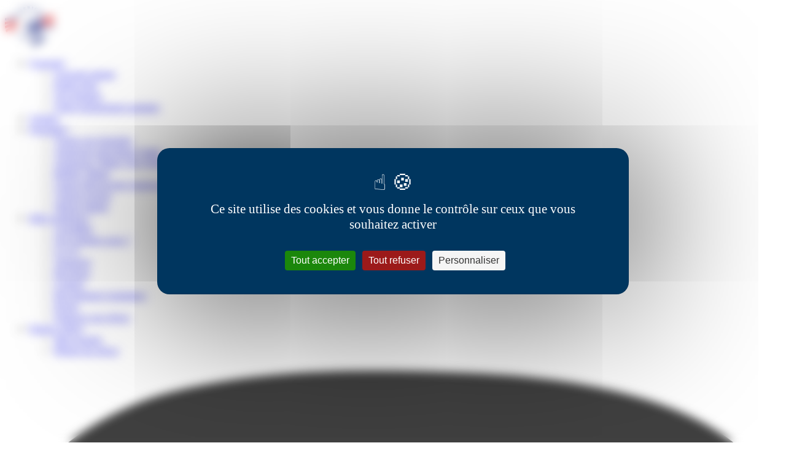

--- FILE ---
content_type: text/html; charset=UTF-8
request_url: https://www.americanvillage.fr/
body_size: 41749
content:
<!doctype html>
<html class='no-js' lang='fr-FR'>
	<head>
		<!-- confirmation Trustpilot -->
		
		<meta charset='utf-8'>

		
		<link rel="preconnect" href="https://www.googletagmanager.com"/>
		<link rel="preconnect" href="https://calendly.com"/>
		<link rel="preconnect" href="https://cdn.jsdelivr.net"/>
		<link rel="preconnect" href="https://fonts.googleapis.com">
    	<link rel="preconnect" href="https://fonts.gstatic.com" crossorigin>
    	<link rel="preconnect" href="https://cdnjs.cloudflare.com" crossorigin>
        <link rel="preload" as="style" href="https://prod-storage-gl.fra1.cdn.digitaloceanspaces.com/20/build/assets/app-BqTZEqyE.css" /><link rel="modulepreload" as="script" href="https://prod-storage-gl.fra1.cdn.digitaloceanspaces.com/20/build/assets/app-GVMbOxBo.js" /><link rel="stylesheet" href="https://prod-storage-gl.fra1.cdn.digitaloceanspaces.com/20/build/assets/app-BqTZEqyE.css" /><script type="module" src="https://prod-storage-gl.fra1.cdn.digitaloceanspaces.com/20/build/assets/app-GVMbOxBo.js"></script>		<link rel="preload" href="https://calendly.com/assets/external/widget.css" as="style"/>

		<meta name='viewport' content='width=device-width, initial-scale=1'>
		<meta name="csrf-token" content="fqYBayChC16hZn8KtJAKDNQvQ282rIt4finEVRyL">

		
		<link rel="apple-touch-icon" sizes="152x152" href="/img/icons/apple-touch-icon.png">
		<link rel="icon" type="image/png" sizes="32x32" href="/img/icons/favicon-32x32.png">
		<link rel="icon" type="image/png" sizes="16x16" href="/img/icons/favicon-16x16.png">
		<link rel="manifest" href="/img/icons/site.webmanifest">
		<link rel="mask-icon" href="/img/icons/safari-pinned-tab.svg" color="#5bbad5">
		<meta name="msapplication-TileColor" content="#b91d47">
		<meta name="msapplication-TileImage" content="/img/icons/mstile-144x144.png">
		<meta name="theme-color" content="#ffffff">

		
		<title>Colonies de vacances en anglais en France - American Village</title>

		
		<meta name="description" content="Colonie de vacances en anglais, les camps American Village sont des colonies linguistiques, en France, pour les enfants et les adolescents de 6 à 17 ans.">

		
		<meta name="robots" content="index, follow">

		
					<link rel="canonical" href="https://www.americanvillage.fr" />
		
		
		
		
					<script>
				(function (w, d, s, l, i) {
					w[l] = w[l] || [];
					w[l].push({
						'gtm.start': new Date().getTime(),
						event: 'gtm.js'
					});
					var f = d.getElementsByTagName(s)[0],
						j = d.createElement(s),
						dl = l != 'dataLayer' ? '&l=' + l : '';
					j.async = true;
					j.src =
						'https://www.googletagmanager.com/gtm.js?id=' + i + dl;
					f.parentNode.insertBefore(j, f);
				})(window, document, 'script', 'dataLayer', 'GTM-M8B9TWR');

			</script>
		
		
					<script src="https://tarteaucitron.io/load.js?domain=www.americanvillage.fr&uuid=0e098b0d2b28ec3bb1dbf281f4d1d0965c537a8d"></script>
		
		
		<link href="https://fonts.googleapis.com/css2?family=Nerko+One&display=swap" rel="stylesheet">
		<link href="https://cdnjs.cloudflare.com/ajax/libs/font-awesome/6.3.0/css/all.min.css" rel="stylesheet">
		
		
		<script type='application/ld+json'>
			{
				"@context": "http://schema.org",
				"@type": "Organization",
				"name": "American Village",
				"url": "https://www.americanvillage.fr",
				"logo": {
					"url": "https://www.americanvillage.fr/img/logo-home.png",
					"width": "175",
					"@type": "ImageObject"
				},
				"contactPoint": {
					"@type": "ContactPoint",
					"email": "nacel@nacel.fr",
					"contactType": "customer support",
					"telephone": "+33565765525"
				},
				"sameAs": [
						"https://www.facebook.com/pages/American-Village-Officiel/710583812381842",
						"http://www.instagram.com/american_village_officiel/"
				],
				"aggregateRating": {
					"@type": "AggregateRating",
					"ratingValue": "4.8",
					"reviewCount": "144"
				}
			}
		</script>

		
		
		
		            <script src="https://static.elfsight.com/platform/platform.js" async></script>
        	</head>
	<body>

		
					<!-- Google Tag Manager (noscript) -->
			<noscript><iframe src="https://www.googletagmanager.com/ns.html?id=GTM-M8B9TWR" height="0" width="0" style="display:none;visibility:hidden"></iframe></noscript>
			<!-- End Google Tag Manager (noscript) -->
		
		
		<header class="bg-white shadow-md fixed z-20 w-full">

    
    
    <nav class="relative p-4">

        <div class="container mx-auto flex justify-between items-center">
            
            
            

            
            <a aria-label="accueil american village" href="/">
                <img src="https://prod-storage-gl.fra1.cdn.digitaloceanspaces.com/20/img/amvil-logo-min.png" alt="logo american village" />
            </a>
            

            <ul class="hidden list-none md:flex md:space-x-6 lg:space-x-10">

                
                <li class="flex relative group">
                    <a aria-label="concept" href="#" class="group-hover:text-red-british">Concept<i
                            class="fa-solid fa-chevron-down fa-2xs pt-3 ml-1.5"></i></a>
                    <ul
                        class="list-none absolute bg-white w-52 top-6 border border-neutral-100 transform scale-0 group-hover:scale-100 transition duration-150 ease-in-out origin-top shadow-md rounded-md">
                                                    <li
                                class="text-sm hover:bg-neutral-200 leading-8 px-2 py-0.5
								 hover:rounded-t-md 
								">
                                <a aria-label="Concept unique"
                                    href="/concept/concept-unique">Concept unique</a>
                            </li>
                                                    <li
                                class="text-sm hover:bg-neutral-200 leading-8 px-2 py-0.5
								
								">
                                <a aria-label="Points forts"
                                    href="/concept/points-forts">Points forts</a>
                            </li>
                                                    <li
                                class="text-sm hover:bg-neutral-200 leading-8 px-2 py-0.5
								
								">
                                <a aria-label="Nos équipes"
                                    href="/concept/nos-equipes">Nos équipes</a>
                            </li>
                                                    <li
                                class="text-sm hover:bg-neutral-200 leading-8 px-2 py-0.5
								
								 hover:rounded-b-md ">
                                <a aria-label="Notre engagement sanitaire"
                                    href="/concept/engagement-sanitaire">Notre engagement sanitaire</a>
                            </li>
                                            </ul>
                </li>

                
                <li><a href="https://www.americanvillage.fr/centres" class="hover:text-red-british">Centres</a></li>

                
                <li class="flex relative group">
                    <a aria-label="Formules" href="#" class="group-hover:text-red-british">Formules<i
                            class="fa-solid fa-chevron-down fa-2xs pt-3 ml-1.5"></i></a>
                    <ul
                        class="list-none absolute bg-white w-52 top-6 border border-neutral-100 transform scale-0 group-hover:scale-100 transition duration-150 ease-in-out origin-top shadow-md rounded-md">
                                                    <li
                                class="text-sm hover:bg-neutral-200 leading-8 px-2 py-0.5
								 hover:rounded-t-md 
								">
                                <a aria-label="Toutes nos formules"
                                    href="/formules">Toutes nos formules</a>
                            </li>
                                                    <li
                                class="text-sm hover:bg-neutral-200 leading-8 px-2 py-0.5
								
								">
                                <a aria-label="American Adventure Camp"
                                    href="/formules/american-adventure-camp">American Adventure Camp</a>
                            </li>
                                                    <li
                                class="text-sm hover:bg-neutral-200 leading-8 px-2 py-0.5
								
								">
                                <a aria-label="American Village The Original"
                                    href="/formules/american-village-the-original">American Village The Original</a>
                            </li>
                                                    <li
                                class="text-sm hover:bg-neutral-200 leading-8 px-2 py-0.5
								
								">
                                <a aria-label="British Village"
                                    href="/formules/british-village">British Village</a>
                            </li>
                                                    <li
                                class="text-sm hover:bg-neutral-200 leading-8 px-2 py-0.5
								
								">
                                <a aria-label="Classe Découverte American Village"
                                    href="/formules/classes-decouverte">Classe Découverte American Village</a>
                            </li>
                                                    <li
                                class="text-sm hover:bg-neutral-200 leading-8 px-2 py-0.5
								
								">
                                <a aria-label="Wizard School"
                                    href="/formules/wizard-school">Wizard School</a>
                            </li>
                                                    <li
                                class="text-sm hover:bg-neutral-200 leading-8 px-2 py-0.5
								
								 hover:rounded-b-md ">
                                <a aria-label="Manga Mania"
                                    href="/manga-mania">Manga Mania</a>
                            </li>
                                            </ul>
                </li>

                
                <li class="flex relative group">
                    <a aria-label="Informations pratiques" href="#" class="group-hover:text-red-british">Infos
                        pratiques<i class="fa-solid fa-chevron-down fa-2xs pt-3 ml-1.5"></i></a>

                    <ul
                        class="list-none absolute bg-white w-52 top-6 border border-neutral-100 transform scale-0 group-hover:scale-100 transition duration-150 ease-in-out origin-top shadow-md rounded-md">
                                                    <li
                                class="text-sm hover:bg-neutral-200 leading-8 px-2 py-0.5
								 hover:rounded-t-md 
								">
                                <a aria-label="Actualités"
                                    href="/actualites">Actualités</a>
                            </li>
                                                    <li
                                class="text-sm hover:bg-neutral-200 leading-8 px-2 py-0.5
								
								">
                                <a aria-label="Qui sommes-nous ?"
                                    href="/informations-pratiques/qui-sommes-nous">Qui sommes-nous ?</a>
                            </li>
                                                    <li
                                class="text-sm hover:bg-neutral-200 leading-8 px-2 py-0.5
								
								">
                                <a aria-label="F.A.Q."
                                    href="/informations-pratiques/foire-aux-questions">F.A.Q.</a>
                            </li>
                                                    <li
                                class="text-sm hover:bg-neutral-200 leading-8 px-2 py-0.5
								
								">
                                <a aria-label="Transport"
                                    href="/informations-pratiques/transport">Transport</a>
                            </li>
                                                    <li
                                class="text-sm hover:bg-neutral-200 leading-8 px-2 py-0.5
								
								">
                                <a aria-label="Brochure"
                                    href="/informations-pratiques/brochure-en-ligne">Brochure</a>
                            </li>
                                                    <li
                                class="text-sm hover:bg-neutral-200 leading-8 px-2 py-0.5
								
								">
                                <a aria-label="Contact"
                                    href="/informations-pratiques/contact">Contact</a>
                            </li>
                                                    <li
                                class="text-sm hover:bg-neutral-200 leading-8 px-2 py-0.5
								
								">
                                <a aria-label="Recrutement Animateur"
                                    href="http://www.job-americanvillage.com/en/">Recrutement Animateur</a>
                            </li>
                                                    <li
                                class="text-sm hover:bg-neutral-200 leading-8 px-2 py-0.5
								
								">
                                <a aria-label="Presse"
                                    href="/informations-pratiques/articles-de-presse">Presse</a>
                            </li>
                                                    <li
                                class="text-sm hover:bg-neutral-200 leading-8 px-2 py-0.5
								
								 hover:rounded-b-md ">
                                <a aria-label="Financer son séjour"
                                    href="/informations-pratiques/financer-son-sejour">Financer son séjour</a>
                            </li>
                                            </ul>
                </li>

                
                <li class="flex relative group">
                    <a aria-label="Espace client" href="#" class="group-hover:text-red-british">Espace client<i
                            class="fa-solid fa-chevron-down fa-2xs pt-3 ml-1.5"></i></a>
                    <ul
                        class="list-none absolute bg-white w-40 top-6 border border-neutral-100 transform scale-0 group-hover:scale-100 transition duration-150 ease-in-out origin-top shadow-md rounded-md">
                        <li class="text-sm hover:bg-neutral-200 hover:rounded-t-md leading-8 px-2 py-0.5">
                            <a href="https://espace.nacel.fr/login" target='_blank'>Mon dossier</a>
                        </li>
                        <li class="text-sm hover:bg-neutral-200 hover:rounded-b-md leading-8 px-2 py-0.5">
                            <a aria-label="site web on donne des nouvelles" href="https://www.ondonnedesnouvelles.com/"
                                target='_blank'>Photos du séjour</a>
                        </li>
                    </ul>
                </li>
            </ul>

            <div class="hidden lg:block">
                <a aria-label="telephone american village"
                    href="tel:+33565765525"
                    class="py-2 px-4 rounded-full text-white bg-[#ff4649] flex flex-row
                hover:drop-shadow-md hover:bg-red-british active:ring-2 focus:ring-red-british/[.20]">
                    <svg xmlns="http://www.w3.org/2000/svg" viewBox="0 0 44 44" class="w-4 fill-white" picto="phone">
                <path d="m26.82.4C21.03.13,14.98.04,9.34,1.48,4.91,2.61-2.36,7.38.75,12.68c-.19.34-.12.85.37,1.03,2.95,1.06,7.88,2.58,10.77.69.56-.36.48-1.33-.15-1.48v-.02c-.04-2.64-.34-3.95,2.44-5.57,2.36-1.39,5.4-1.72,8.07-1.9,4.52-.31,11.06.69,9.34,6.77-.1.34.03.61.24.78-.05.24.06.51.37.61,3.08.95,9.27,2.33,11.56-.85.18-.26.1-.56-.09-.77C46.22,2.5,33.34.69,26.82.4Z"/><path d="m35.81,36.64c-.94-.67-3.01-1.49-4.04-.7-.01,0-.02,0-.02.01-1.27.03-2.34.95-2.86,2.31-.79,2.06.67,4.14,2.68,4.64,2.24.56,6.45-.4,6.15-3.41-.13-1.24-.93-2.15-1.9-2.85Z"/><path d="m36.48,20.95c.69-2.14-1.66-3.68-3.58-3.37-1.87-.47-3.75.68-4.49,2.45-.79,1.9.27,3.8,2.32,4.08,2.27.31,5.01-.86,5.75-3.16Z"/><path d="m33.82,33.97c.28-.04.39-.23.4-.43,1.56-.14,2.71-1.94,2.66-3.51-.08-2.27-2.04-3.88-4.24-3.8-2.37.09-5.21,1.88-4.76,4.52.42,2.53,3.79,3.56,5.94,3.23Z"/><path d="m21.15,18.72c-.13.09-.23.21-.28.36-1.41.29-2.66,1.17-2.87,2.75-.35,2.61,2.35,3.58,4.49,3.45,2.34-.12,4.39-1.76,3.9-4.26-.44-2.24-3.33-3.5-5.24-2.3Z"/><path d="m21.57,34.35c2.36-.05,4.5-1.58,4.76-4.02.25-2.44-2.71-4.26-4.84-3.31-.19.1-.29.3-.32.51-1.52.28-2.77,1.33-3.22,2.97-.63,2.36,1.49,3.89,3.61,3.85Z"/><path d="m24.15,36.02c-.14-.1-.31-.17-.53-.17-.12,0-.23.03-.33.06-.13,0-.27.01-.39.03-.21.03-.35.13-.45.27-1.56.08-3.02,1-3.69,2.44-.7,1.54-.37,3.45,1.25,4.23,2.21,1.06,4.89-.52,6.05-2.44,1.07-1.79-.08-3.94-1.89-4.43Z"/><path d="m14.05,36.15c-.08-.19-.23-.34-.46-.33-2.27.08-4.42,1.79-4.85,4.07-.46,2.51,2.14,4.09,4.38,3.71,2-.33,3.29-2.56,3.37-4.43.07-1.46-1.08-2.84-2.44-3.02Z"/><path d="m11.21,33.49c.65.52,1.79.47,2.51.19.9-.36,1.57-1.08,1.93-1.95.83-2.02-.47-3.88-2.53-4.18-2.17-.32-4.71.67-4.88,3.12-.13,1.83,1.41,2.68,2.97,2.83Z"/><path d="m12.69,25.69c1.99-.37,3.05-2.33,2.98-4.24-.08-1.95-2.23-4.26-4.28-3.14-.19.1-.3.25-.36.4-1.35.59-2.45,1.97-2.78,3.34-.58,2.47,2.32,4.02,4.45,3.63Z"/>
		</svg>
                    <span class="pl-2">05 65 76 55 25</span>
                </a>
            </div>

            <div class="flex items-center space-x-6 sm:space-x-10 md:hidden">
                <div class="js-iconSearch cursor-pointer">
                    <a aria-label="recherche sejour" href="#">
                        <svg xmlns="http://www.w3.org/2000/svg" viewBox="0 0 44 44" class="w-8 fill-blue-am" picto="search">
                <path d="m32.03,4.5c-6.82-2.29-13.27,2.23-14.85,8.63-1.31,5.32,1.3,10,5.78,12.09,1.01.88,2.27,1.59,3.53,1.86,2.8,1.03,5.84.28,8.33-1.46.69-.51,1.35-1.07,1.98-1.68.89-.95,1.64-2.04,2.19-3.19,3.12-6.67.22-13.85-6.95-16.26Zm5.24,14.5c-.83,2.4-2.58,4.53-4.91,5.71-1.28.65-2.5.7-3.68.44-1.56.02-3.12-.47-4.69-1.57-.14-.1-.23-.23-.28-.35-.07.02-.13.04-.19.07-1.07-.63-2.04-1.41-2.85-2.37-1.37-1.77-2.02-4.04-1.56-6.8.88-5.25,5.66-8.9,11.15-7.89,6.43,1.19,8.92,7.14,7,12.76Z"/><path d="m43.88,13.08c-.46-3.55-2.26-6.94-5.55-9.5C30.56-2.43,20.59-.6,14.94,7.04c-3,4.06-3.94,9.01-2.73,13.41.47,1.75,1.28,3.42,2.44,4.91-.59.44-1.15.9-1.7,1.41-.28-.09-.57-.12-.84-.08-4.81.73-8.2,6.51-10.82,10.35-3.2,2.42.1,7.33,3.98,6.93,1.98-.21,3.62-2.2,4.87-3.5,1.75-1.8,3.37-3.76,4.9-5.74.99-1.27,2.04-2.42,1.71-3.84,0-.01.02-.02.03-.02.14-.18.29-.36.44-.53.45-.51.94-.97,1.44-1.43,0,0,.02,0,.02,0,.05.04.11.06.17.1,5.95,5.38,15.24,3.12,20.51-2.63,3.5-3.81,5.12-8.71,4.52-13.32Zm-29.7,14.37c.44-.37.88-.71,1.32-1.08.51.55,1.08,1.05,1.69,1.53-.46.45-.85.97-1.21,1.51-.45-.63-1.09-1.41-1.8-1.96Zm24.74-3.33c-.15.23-.39.33-.62.31-.29.29-.57.58-.88.85-2.04,2.18-4.71,3.8-7.64,4.5-1.91.45-3.62.31-5.24-.22-.7-.14-1.38-.33-2.04-.57-.17.06-.37.04-.57-.07-.41-.22-.8-.44-1.18-.67-1.25-.61-2.46-1.38-3.62-2.25-.02.01-.05.04-.07.06-.12-.12-.24-.25-.36-.39-.01,0-.03-.01-.04-.02-.04-.04-.08-.07-.11-.1-.03-.04-.05-.07-.07-.11-.04-.05-.09-.1-.14-.15-.04-.21-.19-.41-.41-.49-1.12-1.43-1.92-3-2.37-4.68-.85-3.22-.37-6.81,1.65-10.41C19.28,2.44,27.92-.36,35.32,4c2.63,1.55,4.41,3.59,5.44,5.86.16.04.31.12.43.28.73.94,1.14,2,1.3,3.13.51,3.7-1.65,8.06-3.56,10.86Z"/><path d="m23.87,7.97c-.2.11-.25.3-.2.48-1.54.93-2.81,2.94-2.39,4.63.45,1.87,2.33,1.33,3.37.25,1.04-1.06,1.97-2.57,2.09-4.05.12-1.57-1.69-1.96-2.86-1.31Zm1.71,1.62c-.15.88-.66,1.7-1.16,2.43-.38.55-1.84,2.29-2.23.82-.41-1.52.86-3.01,1.98-4.04.78,0,1.58-.24,1.41.79Z"/>
		</svg>
                    </a>
                </div>
                <div class="js-iconContact cursor-pointer">
                    <a aria-label="telephone american village" href="#">
                        <svg xmlns="http://www.w3.org/2000/svg" viewBox="0 0 44 44" class="w-8 fill-blue-am" picto="phone">
                <path d="m26.82.4C21.03.13,14.98.04,9.34,1.48,4.91,2.61-2.36,7.38.75,12.68c-.19.34-.12.85.37,1.03,2.95,1.06,7.88,2.58,10.77.69.56-.36.48-1.33-.15-1.48v-.02c-.04-2.64-.34-3.95,2.44-5.57,2.36-1.39,5.4-1.72,8.07-1.9,4.52-.31,11.06.69,9.34,6.77-.1.34.03.61.24.78-.05.24.06.51.37.61,3.08.95,9.27,2.33,11.56-.85.18-.26.1-.56-.09-.77C46.22,2.5,33.34.69,26.82.4Z"/><path d="m35.81,36.64c-.94-.67-3.01-1.49-4.04-.7-.01,0-.02,0-.02.01-1.27.03-2.34.95-2.86,2.31-.79,2.06.67,4.14,2.68,4.64,2.24.56,6.45-.4,6.15-3.41-.13-1.24-.93-2.15-1.9-2.85Z"/><path d="m36.48,20.95c.69-2.14-1.66-3.68-3.58-3.37-1.87-.47-3.75.68-4.49,2.45-.79,1.9.27,3.8,2.32,4.08,2.27.31,5.01-.86,5.75-3.16Z"/><path d="m33.82,33.97c.28-.04.39-.23.4-.43,1.56-.14,2.71-1.94,2.66-3.51-.08-2.27-2.04-3.88-4.24-3.8-2.37.09-5.21,1.88-4.76,4.52.42,2.53,3.79,3.56,5.94,3.23Z"/><path d="m21.15,18.72c-.13.09-.23.21-.28.36-1.41.29-2.66,1.17-2.87,2.75-.35,2.61,2.35,3.58,4.49,3.45,2.34-.12,4.39-1.76,3.9-4.26-.44-2.24-3.33-3.5-5.24-2.3Z"/><path d="m21.57,34.35c2.36-.05,4.5-1.58,4.76-4.02.25-2.44-2.71-4.26-4.84-3.31-.19.1-.29.3-.32.51-1.52.28-2.77,1.33-3.22,2.97-.63,2.36,1.49,3.89,3.61,3.85Z"/><path d="m24.15,36.02c-.14-.1-.31-.17-.53-.17-.12,0-.23.03-.33.06-.13,0-.27.01-.39.03-.21.03-.35.13-.45.27-1.56.08-3.02,1-3.69,2.44-.7,1.54-.37,3.45,1.25,4.23,2.21,1.06,4.89-.52,6.05-2.44,1.07-1.79-.08-3.94-1.89-4.43Z"/><path d="m14.05,36.15c-.08-.19-.23-.34-.46-.33-2.27.08-4.42,1.79-4.85,4.07-.46,2.51,2.14,4.09,4.38,3.71,2-.33,3.29-2.56,3.37-4.43.07-1.46-1.08-2.84-2.44-3.02Z"/><path d="m11.21,33.49c.65.52,1.79.47,2.51.19.9-.36,1.57-1.08,1.93-1.95.83-2.02-.47-3.88-2.53-4.18-2.17-.32-4.71.67-4.88,3.12-.13,1.83,1.41,2.68,2.97,2.83Z"/><path d="m12.69,25.69c1.99-.37,3.05-2.33,2.98-4.24-.08-1.95-2.23-4.26-4.28-3.14-.19.1-.3.25-.36.4-1.35.59-2.45,1.97-2.78,3.34-.58,2.47,2.32,4.02,4.45,3.63Z"/>
		</svg>
                    </a>
                </div>
                <!-- MENU BURGER -->
                <div class="js-menuBurger cursor-pointer">
                    <svg xmlns="http://www.w3.org/2000/svg" viewBox="0 0 44 44" class="w-6 fill-blue-am" picto="burger">
    			<path d="m40.37,44c1.32,0,2.42-.19,2.42-.4,0-.46,1.19-.88,1.21-1.33.01-.6-.46-1.19-.11-1.79.12-.19-1.01-.31-2-.33-1.36-.02-2.54,0-3.73.02-11.8-.32-24.21-.13-36.07-.05-1.14,0-1.86.14-1.96.32-.3.49-.06.94.31,1.43.41.59-.22,1.17-.13,1.76.04.15.79.3,1.79.29,12.71-.08,25.57-.02,38.27.07Z"/><path d="m35.5,33.1c2.43.03,5.89.32,7.53-.44,1.61-.75.81-2.15.51-2.98-.06-.16-.38-.29-.93-.3-6.78-.07-13.58-.08-20.38-.06-2.3,0-4.62,0-6.93,0-4.78-.11-9.68-.24-14.31.09-.46.03-.85.19-.81.34.24,1-.65,1.94.2,2.92.14.17.61.27,1.14.28,6.03.08,12.07.16,18.11.23,5.3.06,10.59-.15,15.87-.09Z"/><path d="m26.99,22.26c4.31-.04,9.58.18,13.72-.1,4.56-.31,3.23-2.49,2.71-3.23-.08-.11-.62-.19-1.08-.19-6.1-.02-12.2.08-18.29-.03-3.06-.06-6.13-.12-9.2-.16-2.27-.03-4.53.01-6.76.03-1.86-.13-3.31-.14-4.47-.04-.19,0-.38,0-.56-.02-.68-.03-1.07.12-.96.23-1.78.4-2.25,1.17-2.05,1.99.15.56-.11,1.23,2.29,1.55,2.43.33,6.36.1,8.98.08,5.23-.04,10.46-.08,15.67-.12Z"/><g><path d="m4.8,11.13L1.6,1.83h-.07c.02.21.03.49.05.85s.04.75.05,1.16c.02.41.02.8.02,1.18v6.1H0V0h2.56l3.08,8.88h.05L8.88,0h2.56v11.13h-1.74v-6.19c0-.34,0-.71.02-1.1.01-.4.03-.77.05-1.13.02-.36.03-.64.04-.85h-.06l-3.33,9.28h-1.61Z"/><path d="m20.66,11.13h-6.3V0h6.3v1.54h-4.47v3.02h4.19v1.53h-4.19v3.49h4.47v1.54Z"/><path d="m32.34,11.13h-2.24l-5.45-8.88h-.07c.02.3.04.62.06.95s.03.68.05,1.03.02.72.03,1.08v5.81h-1.66V0h2.23l5.44,8.82h.05c-.01-.26-.02-.56-.04-.89s-.03-.68-.04-1.04c-.01-.36-.02-.7-.03-1.04V0h1.67v11.13Z"/><path d="m44,0v7.2c0,.78-.16,1.47-.49,2.08-.33.61-.82,1.1-1.48,1.46-.66.36-1.49.54-2.49.54-1.43,0-2.51-.37-3.25-1.12-.74-.75-1.12-1.74-1.12-2.99V0h1.83v7.01c0,.93.22,1.61.65,2.05.44.44,1.09.66,1.96.66.6,0,1.09-.11,1.47-.32.38-.21.66-.52.84-.93s.27-.9.27-1.48V0h1.82Z"/></g>
		</svg>
                </div>
            </div>

        </div>
    </nav>
</header>


<div class="js-menuMobile bg-neutral-100 py-4 px-6 z-40 fixed w-full h-full left-full overflow-y-auto">
    <div class="js-closeMenuMobile cursor-pointer flex justify-end items-center pt-6">
        <svg xmlns="http://www.w3.org/2000/svg" viewBox="0 0 44 44" class="w-5 fill-blue-am" picto="close">
                <rect x="20.07" y="-8.31" width="3.87" height="60.63" rx="1.93" ry="1.93" transform="translate(-9.11 22) rotate(-45)"/><rect x="-8.31" y="20.07" width="60.63" height="3.87" rx="1.93" ry="1.93" transform="translate(-9.11 22) rotate(-45)"/>
		</svg>
    </div>

    <nav class="flex flex-col py-6" id="js-menuAccordeon">

        
        <div class="js-accordeonItem">
            <div
                class="js-accordeonItemClick cursor-pointer transition flex justify-between items-center py-4 border-b border-b-neutral-200">
                <div class="titleAccordeon">Concept</div>
                <span
                    class="chevron w-0 h-0 border-x-[5px] border-solid border-transparent border-t-[7px] border-t-blue-am"></span>
            </div>
            <div class="js-accordeonContent">
                <ul class="list-none">
                                            <li class="bg-white border-b border-b-neutral-100">
                            <a aria-label="Concept unique" href="/concept/concept-unique"
                                class='w-full block py-2 px-6 mx-auto'>Concept unique</a>
                        </li>
                                            <li class="bg-white border-b border-b-neutral-100">
                            <a aria-label="Points forts" href="/concept/points-forts"
                                class='w-full block py-2 px-6 mx-auto'>Points forts</a>
                        </li>
                                            <li class="bg-white border-b border-b-neutral-100">
                            <a aria-label="Nos équipes" href="/concept/nos-equipes"
                                class='w-full block py-2 px-6 mx-auto'>Nos équipes</a>
                        </li>
                                            <li class="bg-white border-b border-b-neutral-100">
                            <a aria-label="Notre engagement sanitaire" href="/concept/engagement-sanitaire"
                                class='w-full block py-2 px-6 mx-auto'>Notre engagement sanitaire</a>
                        </li>
                                    </ul>
            </div>
        </div>

        
        <div class="cursor-pointer py-4 border-b border-b-neutral-200">
            <a aria-label="Centres" href="https://www.americanvillage.fr/centres">Centres</a>
        </div>

        
        <div class="js-accordeonItem">
            <div
                class="js-accordeonItemClick cursor-pointer transition flex justify-between items-center py-4 border-b border-b-neutral-200">
                <div class="titleAccordeon">Formules</div>
                <span
                    class="chevron w-0 h-0 border-x-[5px] border-solid border-transparent border-t-[7px] border-t-blue-am"></span>
            </div>
            <div class="js-accordeonContent">
                <ul class="list-none">
                                            <li class="bg-white border-b border-b-neutral-100">
                            <a aria-label="Toutes nos formules" href="/formules"
                                class='w-full block py-2 px-6 mx-auto'>Toutes nos formules</a>
                        </li>
                                            <li class="bg-white border-b border-b-neutral-100">
                            <a aria-label="American Adventure Camp" href="/formules/american-adventure-camp"
                                class='w-full block py-2 px-6 mx-auto'>American Adventure Camp</a>
                        </li>
                                            <li class="bg-white border-b border-b-neutral-100">
                            <a aria-label="American Village The Original" href="/formules/american-village-the-original"
                                class='w-full block py-2 px-6 mx-auto'>American Village The Original</a>
                        </li>
                                            <li class="bg-white border-b border-b-neutral-100">
                            <a aria-label="British Village" href="/formules/british-village"
                                class='w-full block py-2 px-6 mx-auto'>British Village</a>
                        </li>
                                            <li class="bg-white border-b border-b-neutral-100">
                            <a aria-label="Classe Découverte American Village" href="/formules/classes-decouverte"
                                class='w-full block py-2 px-6 mx-auto'>Classe Découverte American Village</a>
                        </li>
                                            <li class="bg-white border-b border-b-neutral-100">
                            <a aria-label="Wizard School" href="/formules/wizard-school"
                                class='w-full block py-2 px-6 mx-auto'>Wizard School</a>
                        </li>
                                            <li class="bg-white border-b border-b-neutral-100">
                            <a aria-label="Manga Mania" href="/manga-mania"
                                class='w-full block py-2 px-6 mx-auto'>Manga Mania</a>
                        </li>
                                    </ul>
            </div>
        </div>

        
        <div class="js-accordeonItem">
            <div
                class="js-accordeonItemClick cursor-pointer transition flex justify-between items-center py-4 border-b border-b-neutral-200">
                <div class="titleAccordeon">Infos pratiques</div>
                <span
                    class="chevron w-0 h-0 border-x-[5px] border-solid border-transparent border-t-[7px] border-t-blue-am"></span>
            </div>
            <div class="js-accordeonContent">
                <ul class="list-none">
                                            <li class="bg-white border-b border-b-neutral-100">
                            <a aria-label="Actualités" href="/actualites"
                                class='w-full block py-2 px-6 mx-auto'>Actualités</a>
                        </li>
                                            <li class="bg-white border-b border-b-neutral-100">
                            <a aria-label="Qui sommes-nous ?" href="/informations-pratiques/qui-sommes-nous"
                                class='w-full block py-2 px-6 mx-auto'>Qui sommes-nous ?</a>
                        </li>
                                            <li class="bg-white border-b border-b-neutral-100">
                            <a aria-label="F.A.Q." href="/informations-pratiques/foire-aux-questions"
                                class='w-full block py-2 px-6 mx-auto'>F.A.Q.</a>
                        </li>
                                            <li class="bg-white border-b border-b-neutral-100">
                            <a aria-label="Transport" href="/informations-pratiques/transport"
                                class='w-full block py-2 px-6 mx-auto'>Transport</a>
                        </li>
                                            <li class="bg-white border-b border-b-neutral-100">
                            <a aria-label="Brochure" href="/informations-pratiques/brochure-en-ligne"
                                class='w-full block py-2 px-6 mx-auto'>Brochure</a>
                        </li>
                                            <li class="bg-white border-b border-b-neutral-100">
                            <a aria-label="Contact" href="/informations-pratiques/contact"
                                class='w-full block py-2 px-6 mx-auto'>Contact</a>
                        </li>
                                            <li class="bg-white border-b border-b-neutral-100">
                            <a aria-label="Recrutement Animateur" href="http://www.job-americanvillage.com/en/"
                                class='w-full block py-2 px-6 mx-auto'>Recrutement Animateur</a>
                        </li>
                                            <li class="bg-white border-b border-b-neutral-100">
                            <a aria-label="Presse" href="/informations-pratiques/articles-de-presse"
                                class='w-full block py-2 px-6 mx-auto'>Presse</a>
                        </li>
                                            <li class="bg-white border-b border-b-neutral-100">
                            <a aria-label="Financer son séjour" href="/informations-pratiques/financer-son-sejour"
                                class='w-full block py-2 px-6 mx-auto'>Financer son séjour</a>
                        </li>
                                    </ul>
            </div>
        </div>

        
        <div class="js-accordeonItem">
            <div
                class="js-accordeonItemClick cursor-pointer transition flex justify-between items-center py-4 border-b border-b-neutral-200">
                <div class="titleAccordeon">Espace client</div>
                <span
                    class="chevron w-0 h-0 border-x-[5px] border-solid border-transparent border-t-[7px] border-t-blue-am"></span>
            </div>
            <div class="js-accordeonContent">
                <ul class="list-none">
                    <li class="bg-white border-b border-b-neutral-100">
                        <a aria-label="mon dossier" href="https://espace.nacel.fr/login"
                            class='w-full block py-2 px-6 mx-auto' target='_blank'>Mon dossier</a>
                    </li>
                    <li class="bg-white border-b border-b-neutral-100">
                        <a aria-label="site web on donne des nouvelles" href="https://www.ondonnedesnouvelles.com/"
                            class='w-full block py-2 px-6 mx-auto' target='_blank'>Photos du séjour</a>
                    </li>
                </ul>
            </div>
        </div>
    </nav>
</div>


<div class="js-boxContact bg-blue-original py-4 px-6 z-40 fixed w-full h-full left-full overflow-y-auto">
    <div class="js-closeBoxContact cursor-pointer flex justify-end items-center pt-6">
        <svg xmlns="http://www.w3.org/2000/svg" viewBox="0 0 44 44" class="w-5 fill-white" picto="close">
                <rect x="20.07" y="-8.31" width="3.87" height="60.63" rx="1.93" ry="1.93" transform="translate(-9.11 22) rotate(-45)"/><rect x="-8.31" y="20.07" width="60.63" height="3.87" rx="1.93" ry="1.93" transform="translate(-9.11 22) rotate(-45)"/>
		</svg>
    </div>
    <div class="py-6 text-white text-center">
        <!-- SOUS-TITRE -->
        <div class="relative mb-6 after:content-[url('/img/stars.png')] after:relative after:block after:text-center">
	<h3 class="text-2xl md:text-3xl uppercase text-center text-blue-am">Contact</h3>
</div>

        <div class="flex flex-col">
            <div class=" order-2 border-t border-t-[#212e74] ">
                <a aria-label="telephone american village"
                    href="tel:+33565765525"
                    class="text-neutral-100 text-2xl flex items-center justify-center mt-4 mb-2">
                    <svg xmlns="http://www.w3.org/2000/svg" viewBox="0 0 44 44" class="w-6 fill-blue-am mr-4" picto="phone">
                <path d="m26.82.4C21.03.13,14.98.04,9.34,1.48,4.91,2.61-2.36,7.38.75,12.68c-.19.34-.12.85.37,1.03,2.95,1.06,7.88,2.58,10.77.69.56-.36.48-1.33-.15-1.48v-.02c-.04-2.64-.34-3.95,2.44-5.57,2.36-1.39,5.4-1.72,8.07-1.9,4.52-.31,11.06.69,9.34,6.77-.1.34.03.61.24.78-.05.24.06.51.37.61,3.08.95,9.27,2.33,11.56-.85.18-.26.1-.56-.09-.77C46.22,2.5,33.34.69,26.82.4Z"/><path d="m35.81,36.64c-.94-.67-3.01-1.49-4.04-.7-.01,0-.02,0-.02.01-1.27.03-2.34.95-2.86,2.31-.79,2.06.67,4.14,2.68,4.64,2.24.56,6.45-.4,6.15-3.41-.13-1.24-.93-2.15-1.9-2.85Z"/><path d="m36.48,20.95c.69-2.14-1.66-3.68-3.58-3.37-1.87-.47-3.75.68-4.49,2.45-.79,1.9.27,3.8,2.32,4.08,2.27.31,5.01-.86,5.75-3.16Z"/><path d="m33.82,33.97c.28-.04.39-.23.4-.43,1.56-.14,2.71-1.94,2.66-3.51-.08-2.27-2.04-3.88-4.24-3.8-2.37.09-5.21,1.88-4.76,4.52.42,2.53,3.79,3.56,5.94,3.23Z"/><path d="m21.15,18.72c-.13.09-.23.21-.28.36-1.41.29-2.66,1.17-2.87,2.75-.35,2.61,2.35,3.58,4.49,3.45,2.34-.12,4.39-1.76,3.9-4.26-.44-2.24-3.33-3.5-5.24-2.3Z"/><path d="m21.57,34.35c2.36-.05,4.5-1.58,4.76-4.02.25-2.44-2.71-4.26-4.84-3.31-.19.1-.29.3-.32.51-1.52.28-2.77,1.33-3.22,2.97-.63,2.36,1.49,3.89,3.61,3.85Z"/><path d="m24.15,36.02c-.14-.1-.31-.17-.53-.17-.12,0-.23.03-.33.06-.13,0-.27.01-.39.03-.21.03-.35.13-.45.27-1.56.08-3.02,1-3.69,2.44-.7,1.54-.37,3.45,1.25,4.23,2.21,1.06,4.89-.52,6.05-2.44,1.07-1.79-.08-3.94-1.89-4.43Z"/><path d="m14.05,36.15c-.08-.19-.23-.34-.46-.33-2.27.08-4.42,1.79-4.85,4.07-.46,2.51,2.14,4.09,4.38,3.71,2-.33,3.29-2.56,3.37-4.43.07-1.46-1.08-2.84-2.44-3.02Z"/><path d="m11.21,33.49c.65.52,1.79.47,2.51.19.9-.36,1.57-1.08,1.93-1.95.83-2.02-.47-3.88-2.53-4.18-2.17-.32-4.71.67-4.88,3.12-.13,1.83,1.41,2.68,2.97,2.83Z"/><path d="m12.69,25.69c1.99-.37,3.05-2.33,2.98-4.24-.08-1.95-2.23-4.26-4.28-3.14-.19.1-.3.25-.36.4-1.35.59-2.45,1.97-2.78,3.34-.58,2.47,2.32,4.02,4.45,3.63Z"/>
		</svg>
05 65 76 55 25
                </a>
                <span class="block text-[13px]">Du lundi au vendredi de 9:00 à 12:30 et de 13:30 à 18:00</span>
            </div>
            <div class=" order-1 ">
                <a aria-label="rendez-vous telephonique" href="https://calendly.com/commerciaux_nacel/rdv"
                    class="flex items-center justify-center my-4" target='_blank'>
                    <svg xmlns="http://www.w3.org/2000/svg" viewBox="0 0 44 44" class="w-6 fill-blue-am mr-4" picto="calendly">
    			<path d="m43.88,25.23c.01-6-.11-11.97-.48-17.96h0c.07-.26.04-.55-.17-.8-.36-.44-.82-.77-1.33-1.03-.05-.16-.15-.31-.31-.42-1.79-1.25-4.05-1.79-6.46-1.97-.06-.48-.19-.95-.41-1.36-.13-.44-.3-.84-.49-1.2-.46-.84-1.52-.53-1.85.21-.76.37-1.16,1.46-1.3,2.33-2.85.13-5.68.48-8.01.55-3.41.08-6.88-.13-10.34-.23-.12-.48-.27-.95-.45-1.37-.14-.32-.45-.44-.75-.4-.22-.17-.48-.26-.78-.27-1.13-.01-1.69.96-1.93,2-2.02.03-4.01.16-5.99.46-.26.04-.42.17-.53.35C-.35,4.02,0,14.15.04,15.11c.14,2.65.35,5.31.55,7.96.29,3.97.4,8.01.65,12.02-.1.84-.17,1.7-.22,2.55-.15.11-.25.28-.25.53,0,.49,0,.98.02,1.47,0,.59.02,1.17.06,1.76,0,.06.03.12.04.16-.05.44.14.89.7,1,2.49.53,5.04.15,7.55.34,3.91.28,7.75.93,11.69,1,3.73.06,7.46-.07,11.19-.17,3.5-.08,7.48.44,10.79-.86.11-.05.19-.1.26-.17.23-.06.43-.23.47-.49.78-5.53.34-11.39.34-16.95ZM2.2,16.99s.04.01.06.02c1.97.09,3.88.53,5.85.58.17,0,.29-.06.39-.13.95.07,1.9.15,2.85.23-3.01.26-6.03.58-9.07.37-.03-.35-.05-.71-.08-1.07Zm.13,1.75c2.65.28,5.27.17,7.92-.05-.09,2.27-.12,4.53-.12,6.8-2.41.05-4.82.11-7.23.21-.17-2.19-.38-4.36-.53-6.43-.01-.18-.02-.35-.03-.53Zm7.79,7.86v2.85c0,.85-.02,1.72-.04,2.58-2.31.06-4.61.19-6.87.47,0-2.04-.11-4.08-.26-6.11,2.39.1,4.78.16,7.17.21Zm-7.44,14.11c0-.36,0-.7-.04-1.04.4-2.19.55-4.46.56-6.76,2.26.26,4.55.39,6.85.45-.05,2.55-.06,5.1.25,7.6-2.53-.14-5.15.15-7.63-.24Zm8.53.32s-.03-.01-.05-.01c0,0,0-.02.01-.04.31-2.49.27-5.05.23-7.6,2.24.03,4.49.01,6.72,0,0,2.79.04,5.57.15,8.35-2.36-.14-4.71-.43-7.06-.68Zm.16-14.41c2.27.04,4.54.06,6.8.08-.02,1.77-.04,3.55-.04,5.32-2.24-.01-4.5-.04-6.75,0,0-.5,0-.98,0-1.47,0-1.31,0-2.62,0-3.93Zm6.82-1.24c-2.28.03-4.55.05-6.82.09,0-2.29-.04-4.58-.13-6.86.3-.03.59-.05.89-.08,2.13-.19,4.15-.18,6.18-.03-.04,2.3-.08,4.6-.12,6.88Zm5.82-7.31c.83-.04,1.66-.1,2.47-.19.05,0,.08-.02.12-.04,4.47.06,8.91.04,13.39-.4.14.06.31.09.5-.01.05-.02.09-.03.13-.06.27-.03.53-.05.8-.08.1,0,.17-.04.24-.09.07-.01.14-.02.21-.03,0,.43-.01.87-.02,1.29-5.91,0-11.94.24-17.83-.39Zm17.81,1.42c-.03,1.91-.05,3.82-.04,5.74v.29c-2.31-.32-4.69-.21-7.03-.17,0-1.91,0-3.82,0-5.74,2.38-.05,4.75-.11,7.07-.12Zm-8.27.12c0,1.92,0,3.83,0,5.75h-7.46c-.05-2.01-.11-4-.13-5.97,2.51.21,5.05.26,7.6.23Zm-8.55-.31c-.02,2-.07,4.02-.13,6.05h-1.75c-1.22,0-2.45.01-3.67.02-.04-2.26-.08-4.53-.12-6.8,1.18.12,2.38.27,3.6.46.69.1,1.38.19,2.08.26Zm-.2,8.97c0,.34-.02.68-.03,1.03-.03.06-.07.13-.1.21-.1.22-.04.4.09.54,0,.21,0,.41,0,.62-.01.03-.04.06-.05.09-.13.26-.09.51.04.69,0,.19,0,.37,0,.56-.74.01-1.47.03-2.2.03-1,0-2.02,0-3.03,0,0-1.77-.02-3.55-.04-5.33,1.22,0,2.44.02,3.66.02h1.72c0,.35-.01.7-.02,1.05,0,0,0,0,0,0-.08.17-.07.35,0,.49Zm-3.97,13.52c-.49,0-.98-.03-1.47-.04.11-2.79.15-5.6.15-8.4.61,0,1.23,0,1.84,0,1.13,0,2.26,0,3.39.01,0,2.83.09,5.64.37,8.41-1.42.02-2.85.03-4.27.03Zm12.68-.17c-.5,0-1-.01-1.49,0-2.06.04-4.12.1-6.18.13.27-2.76.36-5.57.37-8.39,1.95.01,3.91.03,5.86.03.48,0,.97,0,1.45.02.04,2.69.42,5.57-.02,8.22Zm1.23-14.88c2.35.06,4.73.13,7.02-.19-.02,1.86-.07,3.73-.09,5.62-2.24-.34-4.57-.46-6.93-.47,0-1.66,0-3.31,0-4.97Zm.06,14.92c.51-2.04,0-4.58-.03-6.55,0-.56,0-1.12-.02-1.68,2.32.05,4.65.11,6.9-.23-.02,2.81.04,5.63.39,8.37-2.33.33-4.82.17-7.24.09Zm7.08-25.65c-.59,0-1.21.06-1.72.33-4.78.49-9.53.49-14.31.44-3.6-.35-7.3-.22-10.91-.39-4.23-.2-8.46-.47-12.68-.69-.05,0-.09.01-.14.03-.07-1.22-.13-2.45-.15-3.67-.02-1.23-.4-4.89.81-5.84.17.26.48.42.93.31,1.56-.4,3.3-.46,5.07-.41.19,1.25.61,2.64,1.4,3.54.11.16.21.3.34.45.17.19.39.26.61.24.49.14.9-.19,1.03-.62.5-.98.78-2.15.85-3.34,1.05.09,2.07.15,3.04.17,3.82.09,7.64.19,11.45.28,1.31.03,2.59.01,3.87,0,.16.67.36,1.32.59,1.92.23.62.8.84,1.3.66.42.13.88-.07,1.11-.44.06-.1.12-.22.18-.33.14-.12.26-.28.32-.5.12-.48.23-.98.3-1.49,2.07-.17,5.53-.57,6.85,1.03.06.07.13.12.2.17-.16,2.72-.27,5.44-.34,8.18Z"/>
		</svg>
Prendre un RDV téléphonique
                </a>
            </div>
        </div>

        <div class="border-t border-t-[#212e74]">
            <a aria-label="email american village" href="mailto:nacel@nacel.fr"
                target='_blank' class="flex items-center justify-center my-4">
                <svg xmlns="http://www.w3.org/2000/svg" viewBox="0 0 44 44" class="w-6 fill-blue-am mr-4" picto="email">
                <path d="m43.95,16.73c-.1-4.66-.21-9.48-1.65-13.95-.15-.49-.61-.9-1.15-.87-1.57.1-3.14.1-4.69.03C25.43-.31,14.1-.31,2.89.48c-.4.03-.69.31-.83.65-.23.02-.46.06-.69.1-.12.02-.22.09-.3.17-.24.14-.41.39-.41.76-.02,10.44-1.6,20.96.24,31.34.09.51.47.69.85.65.13.16.32.27.58.28,8.9.39,17.87.47,26.74,1.45,3.58.39,10.39,2.11,13.54-.71.61.02,1.26-.36,1.27-1.15.06-5.78.22-11.51.09-17.28ZM3.09,3.29c1.6.3,3.24.11,4.92-.08,3.67-.42,7.45-.66,11.15-.66,6.26-.02,12.36,1.59,18.6,1.78.72.17,1.45.34,2.18.53.18.03.33.04.47,0,.07.26.11.51.17.77-2.55,8.8-11.48,12.97-19.42,16.17-.05-.14-.17-.25-.37-.26-.13-.01-.25-.03-.36-.06-.06-.06-.12-.1-.19-.15-3.72-2.28-6.81-5.17-9.75-8.37-1.05-1.15-2.09-2.32-3.13-3.48-1.25-1.51-2.46-3.03-3.66-4.56-.23-.31-.51-.42-.78-.41-.1-.39-.06-.8.17-1.23Zm-.61,3.94c.38.5.82,1,1.27,1.48,2.72,3.42,5.56,6.75,8.77,9.67-.07.06-.14.12-.19.2-.74,1.04-1.52,2.06-2.31,3.07-.13.17-.25.33-.38.49-2.45,3.09-5,6.09-7.2,9.38-.9-8.07-.11-16.18.04-24.29Zm32.27,26.9c-2.34-.13-4.65-.53-6.99-.71-7.85-.61-15.67-.87-23.53-.63,1.42-1.87,2.78-3.78,4.15-5.7,1.93-2.43,3.92-4.81,5.72-7.35,1.56,1.3,3.21,2.51,4.98,3.57.45.28.88.2,1.2-.06.13.09.29.1.48.05,3.17-.92,6.52-2.09,9.65-3.67,0,0,.01.01.02.02.17.1.33.23.48.39,1.84,4.9,3.87,10.38,7.47,14.19-1.28.09-2.64-.05-3.64-.11Zm6.73-1.12s0,0,0,0c-.21.25-.47.45-.75.61-1.9-3.27-4.04-6.39-5.75-9.77-.88-1.73-1.18-3.91-2.53-5.3,3.68-2.14,6.87-4.93,8.81-8.63.24,2.55.27,5.13.33,7.67.11,5.15-.05,10.27-.09,15.42Z"/>
		</svg>
nacel@nacel.fr
            </a>
        </div>
        <div class="border-t border-t-[#212e74]">
            <a aria-label="brochure" href="https://www.americanvillage.fr/informations-pratiques/brochure-en-ligne"
                class="flex items-center justify-center my-4">
                <svg xmlns="http://www.w3.org/2000/svg" viewBox="0 0 44 44" class="w-6 fill-blue-am mr-4" picto="brochure">
                <path d="m43.71,4.45c-.01-.09-.03-.15-.07-.23,0-.06-.02-.12-.04-.18C42.26.75,37.15.32,34.13.06c-3.7-.31-10.11.54-12.69,3.84C19.04.96,14.14.36,10.66.66c-2,.18-8.73,1.04-9.56,3.68-.32.11-.57.38-.57.82,0,4.62-.2,9.24-.35,13.87C.01,23.78.24,28.58,0,33.32c-.02.39.25.62.56.67.11.13.29.22.52.22.33,0,.52-.17.62-.4.26.35.53.7.78,1.05.16.21.42.31.66.17,2.92-1.62,5.18-2.95,8.63-2.99,2.34-.03,4.56-.05,6.74.56.26.2.51.4.75.62.28.28.61.31.89.2.1.1.25.14.42.05l.49-.24c.11.03.23.03.35-.04.3-.18.61-.34.91-.49,3.98-1.45,8.24-.93,12.31.3,1.04.31,2,1.07,2.91,1.63.41.27,1.14.94,1.68.94,1.03,0,1.99-.69,2.82-1.39t.03.02c.55.4,1.08-.03,1.18-.57.16-.06.29-.17.32-.36.7-4.54.27-9.37.3-13.97.02-4.9.35-9.98-.16-14.87ZM11.77,30.9c-1.67,0-3.23.19-4.79.8-.81.31-1.58.83-2.31,1.28-1.07.65-1.64.92-2.48.38,3.25-2.76,8.49-3.73,12.78-2.49-1.1-.01-2.18.04-3.2.04Zm8.34-11.82v6.93c0,1.81-.2,3.76.04,5.59-5.06-4.23-13.95-3.82-18.78.65-.22-4.36.25-8.88.47-13.23.23-4.62.46-9.24.49-13.87,0-.22-.06-.4-.16-.53,1.36-1.73,6.75-2.22,8.46-2.4,2.99-.33,7.5.27,9.5,2.86.03.03.07.07.1.1-.11,4.62-.13,9.25-.14,13.88Zm19.21,15.27c-.25.09-2.03-1.29-2.34-1.48-1.66-1.06-3.58-1.52-5.5-1.9-.77-.14-1.57-.25-2.39-.31,4.08-.4,8.24.55,11.86,2.81-.5.34-1.02.66-1.64.88Zm-17.53-2.67c.2-1.58.06-3.25.06-4.82v-6.9c0-4.94-.03-9.87-.14-14.79,0-.03,0-.04-.01-.07.03-.03.06-.09.08-.13,2.63-2.4,7.22-3.21,10.59-3.34,2.61-.1,8.36.28,9.78,3.03.04.08.11.16.17.21-.45,4.76-.15,9.68-.13,14.45.02,4.3-.34,8.8.19,13.08-5.93-4.02-14.55-4.82-20.58-.71Z"/><path d="m5.37,8.14c3.48-1.6,7.62-1.27,11.29-.75.44.06.77-.5.33-.77-1.37-.82-3.38-.74-4.92-.61-2.51.2-4.78.32-7.05,1.52-.42.21-.05.8.35.61Z"/><path d="m11.89,10.74c-1.51-.06-4.5-.17-5.41,1.38-.19.33.26.68.52.4,1.05-1.12,3.52-.81,4.9-.73,1.93.12,3.54.58,5.22,1.43.48.24.97-.24.72-.71-.89-1.68-4.35-1.71-5.94-1.77Z"/><path d="m9.91,17.92c-1.6-.03-3.83-.13-4.74,1.48-.01.02,0,.04.03.03,1.57-.72,3.04-.66,4.71-.5,1.44.12,2.81-.12,4.22.29.34.1.71-.31.48-.62-.99-1.4-3.24-.66-4.7-.67Z"/><path d="m32.94,7.39c-1.76,0-5.13.08-6.04,1.98-.15.3.21.61.46.37,2.86-2.76,8.68-.95,11.96-.17.5.12.96-.53.53-.91-1.62-1.41-4.91-1.27-6.91-1.26Z"/><path d="m26.43,14.8c3.21-1.38,6.52-.89,9.88-.45.49.06.56-.62.23-.85-.68-.48-1.11-.48-1.98-.48-1.06,0-2.08-.21-3.14-.27-1.85-.12-3.79.49-5.26,1.59-.27.21-.05.59.27.45Z"/><path d="m38.46,22.89c-3.67-1.24-8.85-1.9-12.27.42-.12.08-.04.27.11.24,2.11-.46,4.24-.65,6.39-.7,2.01-.04,3.74.81,5.66.89.51.02.56-.7.11-.85Z"/>
		</svg>
Notre brochure
            </a>
        </div>
        <div class="border-t border-t-[#212e74] pb-8">
            <a aria-label="formulaire contact" href="https://www.americanvillage.fr/informations-pratiques/contact"
                class="flex items-center justify-center my-4">
                <svg xmlns="http://www.w3.org/2000/svg" viewBox="0 0 44 44" class="w-6 fill-blue-am mr-4" picto="contactForm">
                <path d="m43.69,8.29c.37-1.28-.81-2.98-1.8-3.68-1.11-.78-2.36-.8-3.53-.32-.15-.06-.33-.06-.51.08-.69.51-1.36,1.04-2.03,1.58.03-1.15.14-2.39-.03-3.51,0-.04.02-.08.03-.1.15-.5-.2-.91-.61-1.03-.1-.2-.27-.38-.53-.46-4.1-1.42-9.11-.66-13.38-.54-5.68.17-11.61,1.44-17.29.55-.65-.11-1.06.13-1.28.51-2.23.81-1.52,4.65-1.64,6.59C.73,13.63-.03,19.24,0,24.94c.03,4.09.5,8.12.45,12.2-.01,1.2-.07,3.38.89,4.45,0,0,0,.01,0,.03.64,1.22,1.79,1.83,3.16,1.95,3.09.27,6.24.21,9.34.29,7.23.16,14.89.42,22.04-.8.71-.12.9-.74.73-1.28.01-.06.04-.1.04-.16.43-3.9.18-8.04.21-11.97.03-2.64.35-5.57.05-8.3.02-.22.02-.44.03-.62.07-1.42.11-2.95-.15-4.35-.04-.24-.18-.39-.35-.5,2.4-2.25,4.83-4.45,7.33-6.59.37-.32.23-.76-.09-1.01Zm-17.15,33.22c-3.07.27-6.14.24-9.22.2-2.7-.03-5.4-.07-8.1-.06-1.59.02-5.54.78-6.6-.8-.11-.17-.26-.27-.41-.31-.45-1.36.06-4.22.14-5.12.26-3.11-.07-6.24-.06-9.35.01-4.17.38-8.25.79-12.39.19-1.91.34-3.82.48-5.73.03-.37-.19-4.31.34-4.54.15-.08.27-.17.36-.28,2.46-.6,5.13-.31,7.63-.44,2.35-.12,4.7-.37,7.04-.51,2.35-.14,4.71-.13,7.07-.17,2.24-.04,4.59-.22,6.8.23.37,0,.73-.01,1.1-.03-.25,1.32-.07,2.79-.06,4.12,0,0,0,.01,0,.02-.05.04-.09.1-.13.15-.2.13-.35.38-.33.69.01.24.03.46.07.7,0,.03.01.06.02.08-2.9,2.58-5.64,5.34-8.54,7.93-.03.04-.07.06-.1.1-.09-.38-.44-.71-.84-.54-1.19.51-2.46-.11-3.51.22-2.02.64-3.03.9-5.08-.19-1.99-1.07-3.47.03-5.23.79-.27-.17-.57-.26-.91-.33-.54-.1-1.21-.32-1.73-.14-.5.18-.6.82-.15,1.11.44.3.99.21,1.49.12.15-.03.31-.05.46-.09.03.13.13.22.29.22,1.85-.06,3.16-1.55,5.18-.64.95.44,1.97,1.51,3.12,1.42,1.35-.11,2.54-.97,3.89-.58.53.15,1.17,0,1.76-.23-1.88,1.68-3.75,3.39-5.63,5.07-.15-.13-.34-.21-.55-.18-.83.13-1.63.37-2.47.41-.84.04-1.67-.11-2.51-.06-.53.03-1.02.17-1.45.4-.07-.19-.26-.35-.47-.37-.33-.01-.64.09-.95.1-.41.01-.82-.08-1.21-.19-.63-.17-.85.74-.26.96.55.2,1.3.42,1.96.34-.01.03-.03.05-.05.08-.11.16.13.3.26.19,1.28-1.11,2.8-.34,4.25-.19.6.06,1.18.06,1.74,0-1.31,1.1-2.59,2.22-3.43,3.77-.01.02-.01.04-.03.06-.14.06-.27.17-.33.32-.22.55-.41,1.1-.59,1.66-.8-.02-1.57-.4-2.38-.48-.77-.08-1.56-.05-2.31.11-.65.13-.5,1.16.15,1.15.83-.01,1.64-.09,2.47-.01.62.05,1.15.22,1.74.18-.2.6-.4,1.18-.64,1.76-.56,1.34-1.19,2.64-1.55,4.05-.09-.07-.2-.11-.36-.11-.32.04-.65.05-.97.04-.14,0-.23-.03-.29-.04-.15-.03-.27-.02-.41,0-.03,0-.04,0-.05,0h.07c-.35-.01-.66.38-.54.73.32.93,1.65.6,2.36.41.17-.05.28-.17.35-.31.06,0,.13,0,.19-.01,0,.33.42.61.68.31,1.47-1.67,3.46-.7,5.03-.14,2,.71,3.61-.8,5.61-.52,1.45.2,2.18.71,3.67.28,1.82-.53,3.65.01,5.48-.6.84-.29.5-1.5-.37-1.33-1.36.27-2.56.09-3.91.04-1.26-.04-1.83.92-3.29.62-1.9-.39-2.84-.46-4.77.17-1.17.39-2.34-.24-3.54-.5.03-.02.08-.03.12-.04,1.54-.53,3.05-1.35,4.41-2.27.15-.1.23-.24.26-.39.09,0,.18-.01.25-.08.02-.03.05-.05.07-.08.31-.04.61-.22.73-.53.03-.08.06-.18.09-.27.8-.78,1.6-1.56,2.4-2.34.05.03.12.04.19.02,2-.65,3.56.04,5.53.24,1.3.12,2.57-.6,3.3-1.61.4-.55-.35-1.1-.85-.85-.85.41-1.48.94-2.45,1-.76.06-1.55-.18-2.31-.27-.74-.1-1.47-.02-2.13.23,1.91-1.88,3.81-3.75,5.72-5.61.06.13.16.24.35.27.34.09.64.11.99.1.46,0,.7-.69.25-.91-.13-.07-.27-.12-.41-.18-.11-.04-.25-.05-.38-.06,1.52-1.49,3.06-2.97,4.6-4.43-.09.99-.05,2-.05,3,0,.13,0,.29,0,.46-.44,2.89-.06,6.08-.03,8.91.04,3.72-.18,7.62.16,11.32-2.76.41-5.7.31-8.49.55Zm-10.41-11.67c.52.69,1.39.57,2.11.33.65-.22.66-.42.51.36-.08.4-.19.79-.24,1.2,0,.05,0,.1,0,.14-.12-.02-.24,0-.37.1-1.47,1.04-3.09,1.84-4.78,2.45,0-.24-.11-.49-.34-.65-.29-.18-.61-.53-.76-.84-.04-.08-.1-.15-.16-.2.65-1.42,1.16-2.9,1.32-4.27.77-.29,1.58-.59,2.4-.66-.12.01.1,1.76.32,2.04Zm2.66-1.49c-.25.01-.49.09-.72.17-.39.12-.64.44-.65-.04-.02-.75-.11-1.46-.61-1.8,2.51-1.9,4.83-4.25,7.33-6.22,3.27-2.58,6.6-5.54,9.38-8.65.05-.05.08-.11.09-.17.15.15.3.29.45.43.27.25.57.57.9.88-2.58,1.85-4.68,4.41-6.93,6.64-2.91,2.89-5.82,5.75-8.46,8.88-.24-.1-.5-.13-.77-.12Zm14.1-17.17c-2.65,2.84-5.66,5.44-8.58,7.99-2.71,2.37-5.95,4.22-7.83,7.36-.14-.04-.28-.06-.46-.06-.77,0-1.54.33-2.27.7,1.31-1.53,3.04-2.63,4.55-3.94,2.21-1.92,4.36-3.89,6.56-5.82,2.59-2.26,5.04-4.73,7.58-7.07.19.27.4.51.62.74-.06.03-.11.05-.16.11Zm-3.22,9.47c-3.04,3.02-6.41,5.99-9.22,9.3-.02-.39-.11-.76-.33-1.05-.04-.06-.09-.09-.13-.14,2.5-2.72,5.23-5.24,7.9-7.79,2.6-2.48,5.03-5.11,7.74-7.48.28.18.58.34.87.39.4.06.76-.32.54-.71-.42-.76-1.44-1.2-2.12-1.71-.68-.51-1.32-1.06-2-1.56.3-.27.61-.54.92-.81,1.45.99,2.45,2.53,3.87,3.58.1.07.19.11.3.14-2.81,2.58-5.62,5.17-8.32,7.85Zm9.26-8.72c0-.27-.09-.55-.39-.74-1.34-.88-2.35-2.15-3.72-2.93.03-.03.06-.08.09-.11,1.09-.92,2.2-1.8,3.37-2.63.93-.33,1.77-.3,2.63.26.99.66.86,1.86,1.49,2.7.03.04.07.07.11.11-1.19,1.12-2.39,2.23-3.58,3.34Z"/><path d="m16.92,28.14c2.21-.46,3.92.03,6.1.41,1.64.27,3.15-.37,4.53-1.18.63-.38.21-1.48-.52-1.23-1.47.52-2.67,1.08-4.29.84-.95-.14-1.87-.36-2.84-.43-1.28-.1-2.49.2-3.14,1.37-.07.11.03.24.16.21Z"/>
		</svg>
Formulaire de contact
            </a>
        </div>

        <div class="relative mb-6 after:content-[url('/img/stars.png')] after:relative after:block after:text-center">
	<h3 class="text-2xl md:text-3xl uppercase text-center text-blue-am">Réseaux sociaux</h3>
</div>
        <div class="flex justify-center space-x-6">
            <div>
                <a aria-label="facebook" href="https://www.facebook.com/pages/American-Village-Officiel/710583812381842"
                    target='_blank'><svg xmlns="http://www.w3.org/2000/svg" viewBox="0 0 44 44" class="w-8 fill-blue-am" picto="facebook">
                <path d="m35.8,2.6c3.09,0,5.6,2.51,5.6,5.6v27.59c0,3.09-2.51,5.6-5.6,5.6H8.2c-3.09,0-5.6-2.51-5.6-5.6V8.2c0-3.09,2.51-5.6,5.6-5.6h27.59M35.8,0H8.2C3.67,0,0,3.67,0,8.2v27.59c0,4.53,3.67,8.2,8.2,8.2h27.59c4.53,0,8.2-3.67,8.2-8.2V8.2C44,3.67,40.33,0,35.8,0h0Z"/><path d="m26.9,12.49h2.45v-5.33h-3.69c-5.23,0-7.71,3.11-7.71,7.54v4.2h-4.09v5.07h4.09v12.89h6.14v-12.89h4.09l1.16-5.06h-5.26v-3.46c0-1.42.77-2.94,2.81-2.94Z"/>
		</svg>
</a>
            </div>
            <div>
                <a aria-label="instagram" href="http://www.instagram.com/american_village_officiel/"
                    target='_blank'><svg xmlns="http://www.w3.org/2000/svg" viewBox="0 0 44 44" class="w-8 fill-blue-am" picto="instagram">
                <path d="m35.8,2.6c3.09,0,5.6,2.51,5.6,5.6v27.59c0,3.09-2.51,5.6-5.6,5.6H8.2c-3.09,0-5.6-2.51-5.6-5.6V8.2c0-3.09,2.51-5.6,5.6-5.6h27.59M35.8,0H8.2C3.67,0,0,3.67,0,8.2v27.59c0,4.53,3.67,8.2,8.2,8.2h27.59c4.53,0,8.2-3.67,8.2-8.2V8.2C44,3.67,40.33,0,35.8,0h0Z"/><g><path d="m8.14,15.62c.24-1.27.47-2.54,1.16-3.67,1.57-2.57,4.04-3.56,6.88-3.63,3.87-.09,7.75-.09,11.62,0,2.63.06,4.97.93,6.57,3.21,1.03,1.47,1.41,3.15,1.44,4.88.06,3.72.08,7.45,0,11.17-.07,3-1.11,5.55-3.92,7.08-1.3.7-2.72,1.01-4.17,1.03-3.82.04-7.65.08-11.47,0-2.87-.07-5.36-1.03-6.95-3.63-.69-1.13-.92-2.4-1.16-3.67v-12.77Zm13.87-4.67c-1.9,0-3.8-.04-5.7,0-2.97.07-4.79,1.46-5.33,4.01-.11.54-.2,1.1-.2,1.65-.02,3.6-.07,7.19,0,10.79.07,3.58,1.88,5.49,5.33,5.62,3.9.14,7.8.13,11.7,0,2.87-.1,4.58-1.48,5.13-3.96.1-.44.19-.9.19-1.35.02-4.1.25-8.2-.12-12.3-.22-2.42-1.84-4.01-4.26-4.34-2.24-.31-4.5-.09-6.75-.14Z"/><path d="m29.15,22.05c-.01,3.86-3.22,7.04-7.15,7.08-3.95.05-7.22-3.21-7.21-7.18.01-3.9,3.34-7.16,7.23-7.08,3.99.08,7.15,3.25,7.14,7.18Zm-2.66-.04c0-2.46-2.02-4.47-4.51-4.49-2.47-.01-4.53,2.01-4.53,4.46,0,2.46,2.02,4.47,4.51,4.49,2.47.01,4.53-2.01,4.53-4.46Z"/><path d="m29.35,13c.95-.01,1.76.78,1.75,1.72,0,.9-.78,1.67-1.7,1.7-.95.03-1.77-.75-1.79-1.68-.02-.95.76-1.72,1.74-1.73Z"/></g>
		</svg>
</a>
            </div>
            <div>
                <a aria-label="youtube" href="/tv-amvil"><svg xmlns="http://www.w3.org/2000/svg" viewBox="0 0 44 44" class="w-8 fill-blue-am" picto="youtube">
                <path d="m35.8,2.6c3.09,0,5.6,2.51,5.6,5.6v27.59c0,3.09-2.51,5.6-5.6,5.6H8.2c-3.09,0-5.6-2.51-5.6-5.6V8.2c0-3.09,2.51-5.6,5.6-5.6h27.59M35.8,0H8.2C3.67,0,0,3.67,0,8.2v27.59c0,4.53,3.67,8.2,8.2,8.2h27.59c4.53,0,8.2-3.67,8.2-8.2V8.2C44,3.67,40.33,0,35.8,0h0Z"/><g><path d="m27.01,21.87c.01.07.02.13.01.2.01-.07.02-.13-.01-.2Z"/><path d="m22,10.92c-14.14,0-14.39,1.26-14.39,11.08s.25,11.08,14.39,11.08,14.39-1.26,14.39-11.08-.25-11.08-14.39-11.08Zm4.58,11.8l-6.49,3.14c-.52.25-1.13-.13-1.13-.71v-6.13c0-.57.59-.95,1.12-.71l6.49,3c.25.12.39.33.44.57.03.07.03.13.01.2-.02.26-.16.52-.44.65Z"/></g>
		</svg>
</a>
            </div>
            <div>
                <a aria-label="tiktok" href="https://www.tiktok.com/@american_village" target='_blank'><svg xmlns="http://www.w3.org/2000/svg" viewBox="0 0 44 44" class="w-8 fill-blue-am" picto="tiktok">
    			<path d="m35.8,2.6c3.09,0,5.6,2.51,5.6,5.6v27.59c0,3.09-2.51,5.6-5.6,5.6H8.2c-3.09,0-5.6-2.51-5.6-5.6V8.2c0-3.09,2.51-5.6,5.6-5.6h27.59m0-2.6H8.2C3.67,0,0,3.67,0,8.2v27.59c0,4.53,3.67,8.2,8.2,8.2h27.59c4.53,0,8.2-3.67,8.2-8.2V8.2c0-4.53-3.66-8.2-8.19-8.2h0Z"/><path d="m22.68,6.48c1.7-.03,3.38-.01,5.07-.03.06,2.11.91,4,2.27,5.41h0c1.46,1.32,3.37,2.17,5.47,2.32h.03v5.23c-1.98-.05-3.85-.51-5.53-1.29l.09.04c-.81-.39-1.5-.79-2.15-1.24l.05.04c-.01,3.78.01,7.57-.03,11.34-.11,1.92-.75,3.67-1.77,5.14l.02-.03c-1.71,2.45-4.49,4.06-7.65,4.16h-.01c-.13,0-.28,0-.43,0-1.79,0-3.47-.5-4.9-1.37l.04.02c-2.6-1.57-4.4-4.24-4.73-7.36v-.04c-.03-.65-.04-1.3-.02-1.93.51-4.96,4.66-8.79,9.71-8.79.57,0,1.12.05,1.66.14h-.06c.03,1.91-.05,3.83-.05,5.75-.44-.16-.94-.25-1.47-.25-1.94,0-3.59,1.24-4.2,2.97v.03c-.15.44-.23.95-.23,1.48,0,.21.01.43.04.63v-.02c.34,2.12,2.16,3.72,4.36,3.72.06,0,.13,0,.19,0h0c1.52-.05,2.83-.86,3.58-2.07v-.02c.29-.39.48-.85.54-1.36h0c.13-2.33.08-4.64.09-6.96.01-5.22-.01-10.43.03-15.64h0Z"/>
		</svg>
</a>
            </div>
        </div>
    </div>
</div>

<!-- Box search -->
<div class="js-boxSearch bg-neutral-200 py-4 px-6 z-40 fixed w-full h-full left-full overflow-y-auto">
    <div class="js-closeBoxSearch cursor-pointer flex justify-end items-center pt-6">
        <svg xmlns="http://www.w3.org/2000/svg" viewBox="0 0 44 44" class="w-5 fill-blue-am" picto="close">
                <rect x="20.07" y="-8.31" width="3.87" height="60.63" rx="1.93" ry="1.93" transform="translate(-9.11 22) rotate(-45)"/><rect x="-8.31" y="20.07" width="60.63" height="3.87" rx="1.93" ry="1.93" transform="translate(-9.11 22) rotate(-45)"/>
		</svg>
    </div>
    <div class="py-6">
        <!-- SOUS-TITRE -->
        <div class="relative mb-6 after:content-[url('/img/stars.png')] after:relative after:block after:text-center">
	<h2 class="text-2xl md:text-3xl uppercase text-center text-blue-am">Recherchez un séjour</h2>
</div>

        <div class="bg-neutral-200 rounded-xl p-4 ">

	
	
	
    <form class="flex flex-col items-center lg:flex-row lg:gap-3 flew-nowrap" action="https://www.americanvillage.fr/initRecherche" method="GET">

		<input type="hidden" name="_token" value="fqYBayChC16hZn8KtJAKDNQvQ282rIt4finEVRyL" autocomplete="off">
		
        <select class="border bg-white border-neutral-300 text-gray-900 mb-3 text-sm rounded-md block w-full p-2
				focus:outline-none focus:border-neutral-400
				lg:w-1/3 lg:mb-0 lg:p-2.5 "
        		name="age">
            <option value="">Age ...</option>
          					<option value="8" >8 ans</option>
							<option value="9" >9 ans</option>
							<option value="10" >10 ans</option>
							<option value="11" >11 ans</option>
							<option value="12" >12 ans</option>
							<option value="13" >13 ans</option>
							<option value="14" >14 ans</option>
							<option value="15" >15 ans</option>
							<option value="16" >16 ans</option>
							<option value="17" >17 ans</option>
			        </select>

		
        <select class="border bg-white border-neutral-300 text-gray-900 mb-3 text-sm rounded-md block w-full p-2
				focus:outline-none focus:border-neutral-400
				lg:w-1/3 lg:mb-0 lg:p-2.5 "
        		name="periode">
            <option value="">Période ...</option>
           					<option value="4" >avril</option>
							<option value="6" >juin</option>
							<option value="7" >juillet</option>
							<option value="8" >août</option>
							<option value="10" >octobre</option>
			        </select>

		
        <select class="border bg-white border-neutral-300 text-gray-900 mb-3 text-sm rounded-md block w-full p-2
				focus:outline-none focus:border-neutral-400
				lg:w-1/3 lg:mb-0 lg:p-2.5 "
        		name="centre">
            <option value="">Centre ...</option>
            				<option value="575" >Aze</option>
							<option value="592" >Bauduen</option>
							<option value="574" >Cour Et Buis</option>
							<option value="589" >Greoux Les Bains</option>
							<option value="595" >Miramont De Guyenne</option>
							<option value="775" >Souilhanels</option>
							<option value="590" >St Felix De Pallieres</option>
							<option value="557" >Toulouse</option>
							<option value="594" >Venansault</option>
							<option value="576" >Vesc</option>
			        </select>

		
        <select class="border bg-white border-neutral-300 text-gray-900 mb-3 text-sm rounded-md block w-full p-2
				focus:outline-none focus:border-neutral-400
				lg:w-1/3 lg:mb-0 lg:p-2.5 "
        		name="formule">
            <option value="">Formule ...</option>
            				<option value="193" >Adventure Camp</option>
							<option value="194" >British Village</option>
							<option value="352" >Manga Mania</option>
							<option value="192" >The Original</option>
							<option value="334" >Wizard School</option>
			        </select>

		
        <input type="submit" value="Rechercher" class="mx-auto py-2 px-4 rounded-2xl text-neutral-100 bg-blue-original cursor-pointer
            hover:drop-shadow-md hover:bg-blue-am active:ring-2 focus:ring-[#140b4a]/[.20]">
    </form>
</div>
    </div>
</div>

		
		<aside class="hidden text-neutral-100 rounded-bl-md z-40 fixed right-0 top-1/2 -translate-y-2/4 md:block">
    <div class="bg-blue-am hover:bg-blue-original shadow-sm px-4 py-1.5 my-0.5 rounded-l-lg relative left-[230px] transition hover:-translate-x-[230px] duration-500">
		<a href="tel:+33565765525" class="flex">
			<svg xmlns="http://www.w3.org/2000/svg" viewBox="0 0 44 44" class="w-6 min-w-6 fill-white transition duration-200" picto="phone">
                <path d="m26.82.4C21.03.13,14.98.04,9.34,1.48,4.91,2.61-2.36,7.38.75,12.68c-.19.34-.12.85.37,1.03,2.95,1.06,7.88,2.58,10.77.69.56-.36.48-1.33-.15-1.48v-.02c-.04-2.64-.34-3.95,2.44-5.57,2.36-1.39,5.4-1.72,8.07-1.9,4.52-.31,11.06.69,9.34,6.77-.1.34.03.61.24.78-.05.24.06.51.37.61,3.08.95,9.27,2.33,11.56-.85.18-.26.1-.56-.09-.77C46.22,2.5,33.34.69,26.82.4Z"/><path d="m35.81,36.64c-.94-.67-3.01-1.49-4.04-.7-.01,0-.02,0-.02.01-1.27.03-2.34.95-2.86,2.31-.79,2.06.67,4.14,2.68,4.64,2.24.56,6.45-.4,6.15-3.41-.13-1.24-.93-2.15-1.9-2.85Z"/><path d="m36.48,20.95c.69-2.14-1.66-3.68-3.58-3.37-1.87-.47-3.75.68-4.49,2.45-.79,1.9.27,3.8,2.32,4.08,2.27.31,5.01-.86,5.75-3.16Z"/><path d="m33.82,33.97c.28-.04.39-.23.4-.43,1.56-.14,2.71-1.94,2.66-3.51-.08-2.27-2.04-3.88-4.24-3.8-2.37.09-5.21,1.88-4.76,4.52.42,2.53,3.79,3.56,5.94,3.23Z"/><path d="m21.15,18.72c-.13.09-.23.21-.28.36-1.41.29-2.66,1.17-2.87,2.75-.35,2.61,2.35,3.58,4.49,3.45,2.34-.12,4.39-1.76,3.9-4.26-.44-2.24-3.33-3.5-5.24-2.3Z"/><path d="m21.57,34.35c2.36-.05,4.5-1.58,4.76-4.02.25-2.44-2.71-4.26-4.84-3.31-.19.1-.29.3-.32.51-1.52.28-2.77,1.33-3.22,2.97-.63,2.36,1.49,3.89,3.61,3.85Z"/><path d="m24.15,36.02c-.14-.1-.31-.17-.53-.17-.12,0-.23.03-.33.06-.13,0-.27.01-.39.03-.21.03-.35.13-.45.27-1.56.08-3.02,1-3.69,2.44-.7,1.54-.37,3.45,1.25,4.23,2.21,1.06,4.89-.52,6.05-2.44,1.07-1.79-.08-3.94-1.89-4.43Z"/><path d="m14.05,36.15c-.08-.19-.23-.34-.46-.33-2.27.08-4.42,1.79-4.85,4.07-.46,2.51,2.14,4.09,4.38,3.71,2-.33,3.29-2.56,3.37-4.43.07-1.46-1.08-2.84-2.44-3.02Z"/><path d="m11.21,33.49c.65.52,1.79.47,2.51.19.9-.36,1.57-1.08,1.93-1.95.83-2.02-.47-3.88-2.53-4.18-2.17-.32-4.71.67-4.88,3.12-.13,1.83,1.41,2.68,2.97,2.83Z"/><path d="m12.69,25.69c1.99-.37,3.05-2.33,2.98-4.24-.08-1.95-2.23-4.26-4.28-3.14-.19.1-.3.25-.36.4-1.35.59-2.45,1.97-2.78,3.34-.58,2.47,2.32,4.02,4.45,3.63Z"/>
		</svg>
			<div class="pl-5 flex flex-col">
				<span>05 65 76 55 25</span>
				<span class="text-xs inline-block w-[200px]">Du lundi au vendredi de 9:00 à 12:30 et de 13:30 à 18:00</span>
				
			</div>
		</a>
    </div>
    <div class="bg-blue-am hover:bg-blue-original shadow-sm px-4 py-3 my-0.5 rounded-l-lg relative left-[230px] transition hover:-translate-x-[150px] duration-500">
		<a href="https://calendly.com/commerciaux_nacel/rdv" target='_blank' class="flex">
			<svg xmlns="http://www.w3.org/2000/svg" viewBox="0 0 44 44" class="w-6 fill-white transition  duration-200" picto="calendly">
    			<path d="m43.88,25.23c.01-6-.11-11.97-.48-17.96h0c.07-.26.04-.55-.17-.8-.36-.44-.82-.77-1.33-1.03-.05-.16-.15-.31-.31-.42-1.79-1.25-4.05-1.79-6.46-1.97-.06-.48-.19-.95-.41-1.36-.13-.44-.3-.84-.49-1.2-.46-.84-1.52-.53-1.85.21-.76.37-1.16,1.46-1.3,2.33-2.85.13-5.68.48-8.01.55-3.41.08-6.88-.13-10.34-.23-.12-.48-.27-.95-.45-1.37-.14-.32-.45-.44-.75-.4-.22-.17-.48-.26-.78-.27-1.13-.01-1.69.96-1.93,2-2.02.03-4.01.16-5.99.46-.26.04-.42.17-.53.35C-.35,4.02,0,14.15.04,15.11c.14,2.65.35,5.31.55,7.96.29,3.97.4,8.01.65,12.02-.1.84-.17,1.7-.22,2.55-.15.11-.25.28-.25.53,0,.49,0,.98.02,1.47,0,.59.02,1.17.06,1.76,0,.06.03.12.04.16-.05.44.14.89.7,1,2.49.53,5.04.15,7.55.34,3.91.28,7.75.93,11.69,1,3.73.06,7.46-.07,11.19-.17,3.5-.08,7.48.44,10.79-.86.11-.05.19-.1.26-.17.23-.06.43-.23.47-.49.78-5.53.34-11.39.34-16.95ZM2.2,16.99s.04.01.06.02c1.97.09,3.88.53,5.85.58.17,0,.29-.06.39-.13.95.07,1.9.15,2.85.23-3.01.26-6.03.58-9.07.37-.03-.35-.05-.71-.08-1.07Zm.13,1.75c2.65.28,5.27.17,7.92-.05-.09,2.27-.12,4.53-.12,6.8-2.41.05-4.82.11-7.23.21-.17-2.19-.38-4.36-.53-6.43-.01-.18-.02-.35-.03-.53Zm7.79,7.86v2.85c0,.85-.02,1.72-.04,2.58-2.31.06-4.61.19-6.87.47,0-2.04-.11-4.08-.26-6.11,2.39.1,4.78.16,7.17.21Zm-7.44,14.11c0-.36,0-.7-.04-1.04.4-2.19.55-4.46.56-6.76,2.26.26,4.55.39,6.85.45-.05,2.55-.06,5.1.25,7.6-2.53-.14-5.15.15-7.63-.24Zm8.53.32s-.03-.01-.05-.01c0,0,0-.02.01-.04.31-2.49.27-5.05.23-7.6,2.24.03,4.49.01,6.72,0,0,2.79.04,5.57.15,8.35-2.36-.14-4.71-.43-7.06-.68Zm.16-14.41c2.27.04,4.54.06,6.8.08-.02,1.77-.04,3.55-.04,5.32-2.24-.01-4.5-.04-6.75,0,0-.5,0-.98,0-1.47,0-1.31,0-2.62,0-3.93Zm6.82-1.24c-2.28.03-4.55.05-6.82.09,0-2.29-.04-4.58-.13-6.86.3-.03.59-.05.89-.08,2.13-.19,4.15-.18,6.18-.03-.04,2.3-.08,4.6-.12,6.88Zm5.82-7.31c.83-.04,1.66-.1,2.47-.19.05,0,.08-.02.12-.04,4.47.06,8.91.04,13.39-.4.14.06.31.09.5-.01.05-.02.09-.03.13-.06.27-.03.53-.05.8-.08.1,0,.17-.04.24-.09.07-.01.14-.02.21-.03,0,.43-.01.87-.02,1.29-5.91,0-11.94.24-17.83-.39Zm17.81,1.42c-.03,1.91-.05,3.82-.04,5.74v.29c-2.31-.32-4.69-.21-7.03-.17,0-1.91,0-3.82,0-5.74,2.38-.05,4.75-.11,7.07-.12Zm-8.27.12c0,1.92,0,3.83,0,5.75h-7.46c-.05-2.01-.11-4-.13-5.97,2.51.21,5.05.26,7.6.23Zm-8.55-.31c-.02,2-.07,4.02-.13,6.05h-1.75c-1.22,0-2.45.01-3.67.02-.04-2.26-.08-4.53-.12-6.8,1.18.12,2.38.27,3.6.46.69.1,1.38.19,2.08.26Zm-.2,8.97c0,.34-.02.68-.03,1.03-.03.06-.07.13-.1.21-.1.22-.04.4.09.54,0,.21,0,.41,0,.62-.01.03-.04.06-.05.09-.13.26-.09.51.04.69,0,.19,0,.37,0,.56-.74.01-1.47.03-2.2.03-1,0-2.02,0-3.03,0,0-1.77-.02-3.55-.04-5.33,1.22,0,2.44.02,3.66.02h1.72c0,.35-.01.7-.02,1.05,0,0,0,0,0,0-.08.17-.07.35,0,.49Zm-3.97,13.52c-.49,0-.98-.03-1.47-.04.11-2.79.15-5.6.15-8.4.61,0,1.23,0,1.84,0,1.13,0,2.26,0,3.39.01,0,2.83.09,5.64.37,8.41-1.42.02-2.85.03-4.27.03Zm12.68-.17c-.5,0-1-.01-1.49,0-2.06.04-4.12.1-6.18.13.27-2.76.36-5.57.37-8.39,1.95.01,3.91.03,5.86.03.48,0,.97,0,1.45.02.04,2.69.42,5.57-.02,8.22Zm1.23-14.88c2.35.06,4.73.13,7.02-.19-.02,1.86-.07,3.73-.09,5.62-2.24-.34-4.57-.46-6.93-.47,0-1.66,0-3.31,0-4.97Zm.06,14.92c.51-2.04,0-4.58-.03-6.55,0-.56,0-1.12-.02-1.68,2.32.05,4.65.11,6.9-.23-.02,2.81.04,5.63.39,8.37-2.33.33-4.82.17-7.24.09Zm7.08-25.65c-.59,0-1.21.06-1.72.33-4.78.49-9.53.49-14.31.44-3.6-.35-7.3-.22-10.91-.39-4.23-.2-8.46-.47-12.68-.69-.05,0-.09.01-.14.03-.07-1.22-.13-2.45-.15-3.67-.02-1.23-.4-4.89.81-5.84.17.26.48.42.93.31,1.56-.4,3.3-.46,5.07-.41.19,1.25.61,2.64,1.4,3.54.11.16.21.3.34.45.17.19.39.26.61.24.49.14.9-.19,1.03-.62.5-.98.78-2.15.85-3.34,1.05.09,2.07.15,3.04.17,3.82.09,7.64.19,11.45.28,1.31.03,2.59.01,3.87,0,.16.67.36,1.32.59,1.92.23.62.8.84,1.3.66.42.13.88-.07,1.11-.44.06-.1.12-.22.18-.33.14-.12.26-.28.32-.5.12-.48.23-.98.3-1.49,2.07-.17,5.53-.57,6.85,1.03.06.07.13.12.2.17-.16,2.72-.27,5.44-.34,8.18Z"/>
		</svg>
			<span class="pl-5">Prendre RDV</span>
		</a>
    </div>
    <div class="bg-blue-am hover:bg-blue-original shadow-sm px-4 py-3 my-0.5 rounded-l-lg relative left-[230px] transition hover:-translate-x-[150px] duration-500">
		<a href="mailto:nacel@nacel.fr" target='_blank' class="flex">
			<svg xmlns="http://www.w3.org/2000/svg" viewBox="0 0 44 44" class="w-6 fill-white transition  duration-200" picto="email">
                <path d="m43.95,16.73c-.1-4.66-.21-9.48-1.65-13.95-.15-.49-.61-.9-1.15-.87-1.57.1-3.14.1-4.69.03C25.43-.31,14.1-.31,2.89.48c-.4.03-.69.31-.83.65-.23.02-.46.06-.69.1-.12.02-.22.09-.3.17-.24.14-.41.39-.41.76-.02,10.44-1.6,20.96.24,31.34.09.51.47.69.85.65.13.16.32.27.58.28,8.9.39,17.87.47,26.74,1.45,3.58.39,10.39,2.11,13.54-.71.61.02,1.26-.36,1.27-1.15.06-5.78.22-11.51.09-17.28ZM3.09,3.29c1.6.3,3.24.11,4.92-.08,3.67-.42,7.45-.66,11.15-.66,6.26-.02,12.36,1.59,18.6,1.78.72.17,1.45.34,2.18.53.18.03.33.04.47,0,.07.26.11.51.17.77-2.55,8.8-11.48,12.97-19.42,16.17-.05-.14-.17-.25-.37-.26-.13-.01-.25-.03-.36-.06-.06-.06-.12-.1-.19-.15-3.72-2.28-6.81-5.17-9.75-8.37-1.05-1.15-2.09-2.32-3.13-3.48-1.25-1.51-2.46-3.03-3.66-4.56-.23-.31-.51-.42-.78-.41-.1-.39-.06-.8.17-1.23Zm-.61,3.94c.38.5.82,1,1.27,1.48,2.72,3.42,5.56,6.75,8.77,9.67-.07.06-.14.12-.19.2-.74,1.04-1.52,2.06-2.31,3.07-.13.17-.25.33-.38.49-2.45,3.09-5,6.09-7.2,9.38-.9-8.07-.11-16.18.04-24.29Zm32.27,26.9c-2.34-.13-4.65-.53-6.99-.71-7.85-.61-15.67-.87-23.53-.63,1.42-1.87,2.78-3.78,4.15-5.7,1.93-2.43,3.92-4.81,5.72-7.35,1.56,1.3,3.21,2.51,4.98,3.57.45.28.88.2,1.2-.06.13.09.29.1.48.05,3.17-.92,6.52-2.09,9.65-3.67,0,0,.01.01.02.02.17.1.33.23.48.39,1.84,4.9,3.87,10.38,7.47,14.19-1.28.09-2.64-.05-3.64-.11Zm6.73-1.12s0,0,0,0c-.21.25-.47.45-.75.61-1.9-3.27-4.04-6.39-5.75-9.77-.88-1.73-1.18-3.91-2.53-5.3,3.68-2.14,6.87-4.93,8.81-8.63.24,2.55.27,5.13.33,7.67.11,5.15-.05,10.27-.09,15.42Z"/>
		</svg>
			<span class="pl-5">nacel@nacel.fr</span>
		</a>
    </div>
    <div class="bg-blue-am hover:bg-blue-original shadow-sm px-4 py-3 my-0.5 rounded-l-lg relative left-[230px] transition hover:-translate-x-[150px] duration-500">
		<a href="https://www.americanvillage.fr/informations-pratiques/brochure-en-ligne" class="flex">
			<svg xmlns="http://www.w3.org/2000/svg" viewBox="0 0 44 44" class="w-6 fill-white transition  duration-200" picto="brochure">
                <path d="m43.71,4.45c-.01-.09-.03-.15-.07-.23,0-.06-.02-.12-.04-.18C42.26.75,37.15.32,34.13.06c-3.7-.31-10.11.54-12.69,3.84C19.04.96,14.14.36,10.66.66c-2,.18-8.73,1.04-9.56,3.68-.32.11-.57.38-.57.82,0,4.62-.2,9.24-.35,13.87C.01,23.78.24,28.58,0,33.32c-.02.39.25.62.56.67.11.13.29.22.52.22.33,0,.52-.17.62-.4.26.35.53.7.78,1.05.16.21.42.31.66.17,2.92-1.62,5.18-2.95,8.63-2.99,2.34-.03,4.56-.05,6.74.56.26.2.51.4.75.62.28.28.61.31.89.2.1.1.25.14.42.05l.49-.24c.11.03.23.03.35-.04.3-.18.61-.34.91-.49,3.98-1.45,8.24-.93,12.31.3,1.04.31,2,1.07,2.91,1.63.41.27,1.14.94,1.68.94,1.03,0,1.99-.69,2.82-1.39t.03.02c.55.4,1.08-.03,1.18-.57.16-.06.29-.17.32-.36.7-4.54.27-9.37.3-13.97.02-4.9.35-9.98-.16-14.87ZM11.77,30.9c-1.67,0-3.23.19-4.79.8-.81.31-1.58.83-2.31,1.28-1.07.65-1.64.92-2.48.38,3.25-2.76,8.49-3.73,12.78-2.49-1.1-.01-2.18.04-3.2.04Zm8.34-11.82v6.93c0,1.81-.2,3.76.04,5.59-5.06-4.23-13.95-3.82-18.78.65-.22-4.36.25-8.88.47-13.23.23-4.62.46-9.24.49-13.87,0-.22-.06-.4-.16-.53,1.36-1.73,6.75-2.22,8.46-2.4,2.99-.33,7.5.27,9.5,2.86.03.03.07.07.1.1-.11,4.62-.13,9.25-.14,13.88Zm19.21,15.27c-.25.09-2.03-1.29-2.34-1.48-1.66-1.06-3.58-1.52-5.5-1.9-.77-.14-1.57-.25-2.39-.31,4.08-.4,8.24.55,11.86,2.81-.5.34-1.02.66-1.64.88Zm-17.53-2.67c.2-1.58.06-3.25.06-4.82v-6.9c0-4.94-.03-9.87-.14-14.79,0-.03,0-.04-.01-.07.03-.03.06-.09.08-.13,2.63-2.4,7.22-3.21,10.59-3.34,2.61-.1,8.36.28,9.78,3.03.04.08.11.16.17.21-.45,4.76-.15,9.68-.13,14.45.02,4.3-.34,8.8.19,13.08-5.93-4.02-14.55-4.82-20.58-.71Z"/><path d="m5.37,8.14c3.48-1.6,7.62-1.27,11.29-.75.44.06.77-.5.33-.77-1.37-.82-3.38-.74-4.92-.61-2.51.2-4.78.32-7.05,1.52-.42.21-.05.8.35.61Z"/><path d="m11.89,10.74c-1.51-.06-4.5-.17-5.41,1.38-.19.33.26.68.52.4,1.05-1.12,3.52-.81,4.9-.73,1.93.12,3.54.58,5.22,1.43.48.24.97-.24.72-.71-.89-1.68-4.35-1.71-5.94-1.77Z"/><path d="m9.91,17.92c-1.6-.03-3.83-.13-4.74,1.48-.01.02,0,.04.03.03,1.57-.72,3.04-.66,4.71-.5,1.44.12,2.81-.12,4.22.29.34.1.71-.31.48-.62-.99-1.4-3.24-.66-4.7-.67Z"/><path d="m32.94,7.39c-1.76,0-5.13.08-6.04,1.98-.15.3.21.61.46.37,2.86-2.76,8.68-.95,11.96-.17.5.12.96-.53.53-.91-1.62-1.41-4.91-1.27-6.91-1.26Z"/><path d="m26.43,14.8c3.21-1.38,6.52-.89,9.88-.45.49.06.56-.62.23-.85-.68-.48-1.11-.48-1.98-.48-1.06,0-2.08-.21-3.14-.27-1.85-.12-3.79.49-5.26,1.59-.27.21-.05.59.27.45Z"/><path d="m38.46,22.89c-3.67-1.24-8.85-1.9-12.27.42-.12.08-.04.27.11.24,2.11-.46,4.24-.65,6.39-.7,2.01-.04,3.74.81,5.66.89.51.02.56-.7.11-.85Z"/>
		</svg>
			<span class="pl-5">Notre brochure</span>
		</a>
    </div>
</aside>

		
		<section class="pt-20">
	<div class="w-full flex flex-row justify-between gap-2 h-64 sm:h-80 md:h-96 md:gap-3 lg:h-[500px]"
	style="clip-path: polygon(0% 0%, 0% 82.5%, 1.69492% 84.3293%, 3.38983% 86.1385%, 5.08475% 87.9078%, 6.77966% 89.6179%, 8.47458% 91.25%, 10.1695% 92.7862%, 11.8644% 94.2098%, 13.5593% 95.505%, 15.2542% 96.6578%, 16.9492% 97.6555%, 18.6441% 98.487%, 20.339% 99.1435%, 22.0339% 99.6176%, 23.7288% 99.9041%, 25.4237% 100%, 27.1186% 99.9041%, 28.8136% 99.6176%, 30.5085% 99.1435%, 32.2034% 98.487%, 33.8983% 97.6555%, 35.5932% 96.6578%, 37.2881% 95.505%, 38.9831% 94.2098%, 40.678% 92.7862%, 42.3729% 91.25%, 44.0678% 89.6179%, 45.7627% 87.9078%, 47.4576% 86.1385%, 49.1525% 84.3293%, 50.8475% 82.5%, 52.5424% 80.6708%, 54.2373% 78.8616%, 55.9322% 77.0922%, 57.6271% 75.3821%, 59.322% 73.75%, 61.017% 72.2138%, 62.7119% 70.7902%, 64.4068% 69.495%, 66.1017% 68.3422%, 67.7966% 67.3446%, 69.4915% 66.513%, 71.1864% 65.8565%, 72.8814% 65.3824%, 74.5763% 65.0959%, 76.2712% 65%, 77.9661% 65.0959%, 79.661% 65.3824%, 81.3559% 65.8565%, 83.0509% 66.513%, 84.7458% 67.3446%, 86.4407% 68.3422%, 88.1356% 69.495%, 89.8305% 70.7902%, 91.5254% 72.2138%, 93.2203% 73.75%, 94.9153% 75.3821%, 96.6102% 77.0922%, 98.3051% 78.8616%, 100% 80.6708%, 100% 0%); shape-outside: polygon(0% 0%, 0% 82.5%, 1.69492% 84.3293%, 3.38983% 86.1385%, 5.08475% 87.9078%, 6.77966% 89.6179%, 8.47458% 91.25%, 10.1695% 92.7862%, 11.8644% 94.2098%, 13.5593% 95.505%, 15.2542% 96.6578%, 16.9492% 97.6555%, 18.6441% 98.487%, 20.339% 99.1435%, 22.0339% 99.6176%, 23.7288% 99.9041%, 25.4237% 100%, 27.1186% 99.9041%, 28.8136% 99.6176%, 30.5085% 99.1435%, 32.2034% 98.487%, 33.8983% 97.6555%, 35.5932% 96.6578%, 37.2881% 95.505%, 38.9831% 94.2098%, 40.678% 92.7862%, 42.3729% 91.25%, 44.0678% 89.6179%, 45.7627% 87.9078%, 47.4576% 86.1385%, 49.1525% 84.3293%, 50.8475% 82.5%, 52.5424% 80.6708%, 54.2373% 78.8616%, 55.9322% 77.0922%, 57.6271% 75.3821%, 59.322% 73.75%, 61.017% 72.2138%, 62.7119% 70.7902%, 64.4068% 69.495%, 66.1017% 68.3422%, 67.7966% 67.3446%, 69.4915% 66.513%, 71.1864% 65.8565%, 72.8814% 65.3824%, 74.5763% 65.0959%, 76.2712% 65%, 77.9661% 65.0959%, 79.661% 65.3824%, 81.3559% 65.8565%, 83.0509% 66.513%, 84.7458% 67.3446%, 86.4407% 68.3422%, 88.1356% 69.495%, 89.8305% 70.7902%, 91.5254% 72.2138%, 93.2203% 73.75%, 94.9153% 75.3821%, 96.6102% 77.0922%, 98.3051% 78.8616%, 100% 80.6708%, 100% 0%);">
					<div class="w-1/3">
				<img class="w-full h-full object-cover"  src="https://prod-storage-gl.fra1.cdn.digitaloceanspaces.com/20/img/headers/desktop/three_image_format/img-couv-1.webp"  alt="groupe voyageur souriant"
					 sizes="100vw" srcset="https://prod-storage-gl.fra1.cdn.digitaloceanspaces.com/20/img/headers/mobile/three_image_format/img-couv-1.webp 640w, https://prod-storage-gl.fra1.cdn.digitaloceanspaces.com/20/img/headers/desktop/three_image_format/img-couv-1.webp 1024w" >
			</div>
			<div class="w-1/3">
				<img class="w-full h-full object-cover"  src="https://prod-storage-gl.fra1.cdn.digitaloceanspaces.com/20/img/headers/desktop/three_image_format/img-couv-2.webp"  alt="groupe voyageur souriant"
					 sizes="100vw" srcset="https://prod-storage-gl.fra1.cdn.digitaloceanspaces.com/20/img/headers/mobile/three_image_format/img-couv-2.webp 640w, https://prod-storage-gl.fra1.cdn.digitaloceanspaces.com/20/img/headers/desktop/three_image_format/img-couv-2.webp 1024w" >
			</div>
			<div class="w-1/3">
				<img class="w-full h-full object-cover"  src="https://prod-storage-gl.fra1.cdn.digitaloceanspaces.com/20/img/headers/desktop/three_image_format/img-couv-3.webp"  alt="groupe voyageur souriant"
					 sizes="100vw" srcset="https://prod-storage-gl.fra1.cdn.digitaloceanspaces.com/20/img/headers/mobile/three_image_format/img-couv-3.webp 640w, https://prod-storage-gl.fra1.cdn.digitaloceanspaces.com/20/img/headers/desktop/three_image_format/img-couv-3.webp 1024w" >
			</div>
			</div>
</section>

		<section class="container mx-auto px-4 py-6">
   		<div class="relative mb-6
			after:content-[url('/img/stars.png')] after:relative after:block after:text-center">
				<h1 class="text-4xl md:text-5xl uppercase text-center"><span class="text-red-british">American Village</span><br>Les colonies de vacances 100% anglais en France</h1>
			</div>
			
			<div class='mx-auto w-full sm:w-[80%] md:w-[60%] lg:w-[80%]'>
				<div class="bg-neutral-200 rounded-xl p-4 ">

	
	
	
    <form class="flex flex-col items-center lg:flex-row lg:gap-3 flew-nowrap" action="https://www.americanvillage.fr/initRecherche" method="GET">

		<input type="hidden" name="_token" value="fqYBayChC16hZn8KtJAKDNQvQ282rIt4finEVRyL" autocomplete="off">
		
        <select class="border bg-white border-neutral-300 text-gray-900 mb-3 text-sm rounded-md block w-full p-2
				focus:outline-none focus:border-neutral-400
				lg:w-1/3 lg:mb-0 lg:p-2.5 "
        		name="age">
            <option value="">Age ...</option>
          					<option value="8" >8 ans</option>
							<option value="9" >9 ans</option>
							<option value="10" >10 ans</option>
							<option value="11" >11 ans</option>
							<option value="12" >12 ans</option>
							<option value="13" >13 ans</option>
							<option value="14" >14 ans</option>
							<option value="15" >15 ans</option>
							<option value="16" >16 ans</option>
							<option value="17" >17 ans</option>
			        </select>

		
        <select class="border bg-white border-neutral-300 text-gray-900 mb-3 text-sm rounded-md block w-full p-2
				focus:outline-none focus:border-neutral-400
				lg:w-1/3 lg:mb-0 lg:p-2.5 "
        		name="periode">
            <option value="">Période ...</option>
           					<option value="4" >avril</option>
							<option value="6" >juin</option>
							<option value="7" >juillet</option>
							<option value="8" >août</option>
							<option value="10" >octobre</option>
			        </select>

		
        <select class="border bg-white border-neutral-300 text-gray-900 mb-3 text-sm rounded-md block w-full p-2
				focus:outline-none focus:border-neutral-400
				lg:w-1/3 lg:mb-0 lg:p-2.5 "
        		name="centre">
            <option value="">Centre ...</option>
            				<option value="575" >Aze</option>
							<option value="592" >Bauduen</option>
							<option value="574" >Cour Et Buis</option>
							<option value="589" >Greoux Les Bains</option>
							<option value="595" >Miramont De Guyenne</option>
							<option value="775" >Souilhanels</option>
							<option value="590" >St Felix De Pallieres</option>
							<option value="557" >Toulouse</option>
							<option value="594" >Venansault</option>
							<option value="576" >Vesc</option>
			        </select>

		
        <select class="border bg-white border-neutral-300 text-gray-900 mb-3 text-sm rounded-md block w-full p-2
				focus:outline-none focus:border-neutral-400
				lg:w-1/3 lg:mb-0 lg:p-2.5 "
        		name="formule">
            <option value="">Formule ...</option>
            				<option value="193" >Adventure Camp</option>
							<option value="194" >British Village</option>
							<option value="352" >Manga Mania</option>
							<option value="192" >The Original</option>
							<option value="334" >Wizard School</option>
			        </select>

		
        <input type="submit" value="Rechercher" class="mx-auto py-2 px-4 rounded-2xl text-neutral-100 bg-blue-original cursor-pointer
            hover:drop-shadow-md hover:bg-blue-am active:ring-2 focus:ring-[#140b4a]/[.20]">
    </form>
</div>
			</div>
	</section>
		
					<section class="container mx-auto px-4 py-6">
				<div class="relative mb-6 after:content-[url('/img/stars.png')] after:relative after:block after:text-center">
					<h2 class="text-2xl md:text-3xl uppercase text-center">Nos offres du moment</h2>
				</div>
				<div class="grid grid-cols-1 gap-5 sm:grid-cols-2 lg:gap-10 lg:grid-cols-3">
																		<div><a href="sejour/manga-mania"><img src="https://prod-storage-gl.fra1.cdn.digitaloceanspaces.com/20/widgets/16447/versions/desktop/amvil-zone-promo-manga-mania-1.webp?v=1762339920" alt="Nouveauté 2026 Manga Mania" class=""></a></div>
																								<div><a href="offre-early-booking"><img src="https://prod-storage-gl.fra1.cdn.digitaloceanspaces.com/20/widgets/16906/versions/desktop/offre-american-village-early-booking.webp?v=1768206707" alt="Offre American Village Early Booking" class=""></a></div>
																								<div><a href="ambiance-unique"><img src="https://prod-storage-gl.fra1.cdn.digitaloceanspaces.com/20/widgets/16449/versions/desktop/vibrez-au-coeur-de-lambiance-unique-american-village-1.webp?v=1762339942" alt="Ambiance unique American Village" class=""></a></div>
															</div>
			</section>
				
		<section class="container mx-auto px-4 py-6">
   		<!-- SOUS-TITRE -->
			<div class="relative mb-6 after:content-[url('/img/stars.png')] after:relative after:block after:text-center">
	<h2 class="text-2xl md:text-3xl uppercase text-center text-blue-am">Un concept unique de stage linguistique en anglais</h2>
</div>

			<!-- PARAGRAPHE -->
			<div class="w-full lg:max-w-[90%] mx-auto mb-6 text-justify">
				<p class="pb-2">American Village c’est un concept unique de <strong>colonies de vacances 100% en anglais</strong> pour
					les enfants de 8 à 17 ans. Créés par Nacel il y a 30 ans, ces <a href="/centres" class="font-bold text-red-british hover:underline hover:decoration-red-british" >camps linguistiques</a>
 permettent
					de vivre une véritable <strong>immersion dans la culture américaine ou britannique</strong>, sans quitter la
					France. Entre cours de langue et activités conduites par un animateur natif ou bilingue pour 5 enfants,
					les participants parlent anglais du matin au soir. Un <strong>American Camp</strong> est le parfait compromis pour apprendre en s’amusant !
				</p>
				<p class="pb-2">Notre approche pédagogique unique, inspirée des méthodes américaines et anglo-saxonnes, est
					validée par les enseignants français qui nous confient leurs élèves durant l’année scolaire. L’immersion
					continue dans la langue anglaise, garantit aux enfants une meilleure aisance à l’oral. Au retour de leur <a href="/formules" class="font-bold text-red-british hover:underline hover:decoration-red-british" >colonie de vacances</a>
, ils n’hésiteront plus à s’exprimer en anglais !</p>
			</div>

			<!-- LIEN EN SAVOIR PLUS -->
			<div class="block text-center mx-auto my-2">
	<a href="/concept/concept-unique"   class="mx-auto py-2 px-4 rounded-2xl text-neutral-100 bg-blue-original
                hover:drop-shadow-md hover:bg-blue-am active:ring-2 focus:ring-blue-am/[.20]">
		Découvrir notre concept unique
	</a>
</div>
	</section>

		
		<div class="bg-neutral-100"> 	<section class="container mx-auto px-4 py-6">
   		<!-- SOUS-TITRE H2 -->
			<div class="relative mb-6 after:content-[url('/img/stars.png')] after:relative after:block after:text-center">
	<h2 class="text-2xl md:text-3xl uppercase text-center text-blue-am">Nos séjours</h2>
</div>

			<!-- PARAGRAPHE -->
			<div class="mx-auto mb-6 text-center">
				<p class="pb-2">Quelle que soit la saison, retrouvez tous nos séjours American Village.</p>
			</div>
			<!-- CARDS -->
			<div class="flex flex-col justify-center gap-4 mx-auto md:flex-row lg:max-w-[90%]">
                <!-- CARD 1 -->
                <div class="relative group max-w-80 max-h-64 overflow-hidden rounded-lg shadow-lg">
					<a href="/colonie-vacances/paques/6-17-ans">
						<img class="object-cover w-full h-full" src="https://prod-storage-gl.fra1.cdn.digitaloceanspaces.com/20/img/colo-printemps.webp" alt="colonie printemps"/>
						<div class="absolute w-full h-full transform duration-300 inset-y-3/4 group-hover:-inset-y-0 bg-blue-original opacity-90">
							<p class="font-['Nerko_One'] text-center text-2xl text-white transform duration-300 uppercase mt-4 md:mt-1 lg:text-3xl lg:mt-2 xl:mt-4">Colos printemps</p>
							<div class="absolute text-white w-full text-center mt-6 mx-auto px-4 md:mt-1 xl:px-10">
								<p class="mt-5 mb-2 md:my-1 lg:my-3">Découvrez nos colonies en anglais American Village pour les vacances de printemps de vos enfants</p>
								<p class="italic text-sm">(avril, mai)</p>
							</div>
						</div>
					</a>
				</div>
                <!-- CARD 2 -->
                <div class="relative group max-w-80 max-h-64 overflow-hidden rounded-lg shadow-lg">
					<a href="/colonie-vacances/ete/6-17-ans">
						<img class="object-cover w-full h-full" src="https://prod-storage-gl.fra1.cdn.digitaloceanspaces.com/20/img/colo-ete.webp" alt="colonie-ete"/>
						<div class="absolute w-full h-full transform duration-300 inset-y-3/4 group-hover:-inset-y-0 bg-blue-original opacity-90">
							<p class="font-['Nerko_One'] text-center text-2xl text-white transform duration-300 uppercase mt-4 md:mt-1 lg:text-3xl lg:mt-2 xl:mt-4">Colos été</p>
							<div class="absolute text-white w-full text-center mt-6 mx-auto px-4 md:mt-1 xl:px-10">
								<p class="mt-5 mb-2 md:my-1 lg:my-3">Découvrez nos colonies en anglais American Village pour les vacances d'été de vos enfants</p>
								<p class="italic text-sm">(juin, juillet, août)</p>
							</div>
						</div>
					</a>
				</div>
                <!-- CARD 3 -->
                <div class="relative group max-w-80 max-h-64 overflow-hidden rounded-lg shadow-lg">
					<a href="/colonie-vacances/toussaint/6-17-ans">
						<img class="object-cover w-full h-full" src="https://prod-storage-gl.fra1.cdn.digitaloceanspaces.com/20/img/colo-automne.webp" alt="colonie automne"/>
						<div class="absolute w-full h-full transform duration-300 inset-y-3/4 group-hover:-inset-y-0 bg-blue-original opacity-90">
							<p class="font-['Nerko_One'] text-center text-2xl text-white transform duration-300 uppercase mt-4 md:mt-1 lg:text-3xl lg:mt-2 xl:mt-4">Colos automne</p>
							<div class="absolute text-white w-full text-center mt-6 mx-auto px-4 md:mt-1 xl:px-10">
								<p class="mt-5 mb-2 md:my-1 lg:my-3">Découvrez nos colonies en anglais American Village pour les vacances de Toussaint de vos enfants</p>
								<p class="italic text-sm">(octobre, novembre)</p>
							</div>
						</div>
					</a>
				</div>
            </div>
	</section>
 </div> 
		
		<section class="container mx-auto px-4 py-6">
   		<!-- SOUS-TITRE H2 -->
			<div class="relative mb-6 after:content-[url('/img/stars.png')] after:relative after:block after:text-center">
	<h2 class="text-2xl md:text-3xl uppercase text-center text-blue-am">American village, 30 ans d’expérience !</h2>
</div>

			<!-- PARAGRAPHE -->
			<div class="mb-6 flex flex-col mx-auto w-full lg:max-w-[90%] lg:flex-row lg:justify-between lg:items-top lg:gap-10">
				<!-- JE LAISSE L'ANCIEN CODE CI-DESSOUS EN COMMENTAIRE AU CAS OU ON NOUS DEMANDE DE LE REMETTRE... -->

				

				<div class="w-full order-last text-justify lg:w-1/2 lg:order-1">
					<p class="pb-2">Inspiré des <strong>summer camps</strong> aux USA, Nacel lance en 1994 son premier <strong>American Village</strong> en France. L’objectif : importer la culture américaine dans notre pays, à travers des colonies de
						vacances sous forme de grand jeu linguistique.</p>
					<p class="pb-2"><strong>Un concept novateur et enrichissant</strong> avec des animateurs spécialement venus des
						USA pour encadrer les enfants. Depuis, American Village n’a cessé d’évoluer pour être au plus près
						des attentes de chacun. Nous proposons tout un panel de séjours - des Colonies de Vacances, des
						Classes Découvertes, et des Centres de Loisirs – tous en anglais. Aujourd’hui nous sommes fiers
						d’offrir à des milliers de jeunes une expérience unique en <strong>immersion en anglais</strong> dans un <strong>American Camp</strong> en France.</p>

					<div class="block text-center mx-auto mt-4">
	<a href="/temoignages"   class="mx-auto py-2 px-4 rounded-2xl text-neutral-100 bg-blue-original
                hover:drop-shadow-md hover:bg-blue-am active:ring-2 focus:ring-blue-am/[.20]">
		Voir les témoignages
	</a>
</div>
				</div>

				<div class="w-full max-w-xl mx-auto mb-4 lg:w-1/2 lg:mb-0 lg:order-2">
					<iframe class="w-full aspect-[16/9] rounded-lg" src="https://youtube.com/embed/ocMg3-ZksvE" title="AMERICAN VILLAGE - 30 ans d'expérience" frameborder="0" allow="accelerometer; autoplay; clipboard-write; encrypted-media; gyroscope; picture-in-picture" allowfullscreen=""></iframe>
				</div>
			</div>
	</section>
					
			<div class="bg-neutral-100"> 	<section class="container mx-auto px-4 py-6">
   		<!-- SOUS-TITRE H2 -->
				<div class="relative mb-6 after:content-[url('/img/stars.png')] after:relative after:block after:text-center">
	<h2 class="text-2xl md:text-3xl uppercase text-center text-blue-am">Nos actualités</h2>
</div>

				<!-- PARAGRAPHE -->
				<div class="mx-auto mb-6 text-center">
					<p class="pb-2">Les dernières actualités de American Village</p>
				</div>

				<div class="w-full lg:max-w-[90%] mx-auto mb-14 text-justify">
					<div class="grid grid-cols-1 justify-self-stretch gap-5 sm:grid-cols-2 lg:grid-cols-3">
													<div data-tag="Bon à savoir" class="js_carousel_actualite_item js_actualite flex flex-col h-full bg-white border border-neutral-200 shadow-lg rounded-lg overflow-hidden ">
	<!-- Card Image -->
	<div class="relative group">
		<div class="rounded-lg p-2 ">
			<a href='/actus-conseils-accent-anglais' class='block overflow-hidden h-[180px] rounded-lg'>
				<img class="block object-cover h-[180px] w-full  hover:scale-105 transition-all duration-200" src='https://prod-storage-gl.fra1.cdn.digitaloceanspaces.com/20/actualite/14812/versions/vignette/nacel-articles-16.webp?v=1742550425' alt=''>
			</a>
			<p class="mx-auto w-fit bg-blue-original text-white rounded-b-lg px-2 py-1 text-center">Bon à savoir</p>
		</div>
	</div>
	<!-- Card Content -->
	<div class="px-4 py-2 grow">
		<h3 class="text-2xl leading-6 text-left pb-1">
			Les secrets d’un bon accent en anglais : conseils et astuces de nos animateurs
		</h3>
		<div class="text-sm" style="display: -webkit-box; 
  											-webkit-box-orient: vertical;
  											-webkit-line-clamp: 3;
  											overflow: hidden;"
		><div class="prose"><p>Un bon accent en anglais, ça s'apprend ! Mais comment ? Nos animateurs, experts dans l'enseignement de l'anglais aux jeunes, partagent leurs secrets et astuces pour aider les enfants à progresser rapidement tout en s'amusant.&nbsp;</p></div></div>
	</div>
	<div class="px-4 pb-2 flex justify-between">
		<div class="block text-left mt-4 mb-2 flex flex-col justify-end">
			<p class="text-xs italic text-blue-original">Publié le 20/03/2025</p>
		</div>
		<div class="block text-right mt-4 mb-2">
			<a href="/actus-conseils-accent-anglais" title="Accédez à l'article ' Les secrets d’un bon accent en anglais : conseils et astuces de nos animateurs" class="text-[#E52729] font-bold flex items-center justify-end group relative">
				<span class="group-hover:underline duration-200">Lire la suite</span>
				<span class="pl-2 group-hover:pl-1 duration-200">
				<svg xmlns="http://www.w3.org/2000/svg" fill="none" viewBox="0 0 24 24" stroke-width="1.5" stroke="currentColor" class="w-5 h-5">
				<path stroke-linecap="round" stroke-linejoin="round" d="M4.5 12h15m0 0l-6.75-6.75M19.5 12l-6.75 6.75" />
				</svg>
				</span>
			</a>
		</div>
	</div>

</div>
													<div data-tag="Bon à savoir" class="js_carousel_actualite_item js_actualite flex flex-col h-full bg-white border border-neutral-200 shadow-lg rounded-lg overflow-hidden ">
	<!-- Card Image -->
	<div class="relative group">
		<div class="rounded-lg p-2 ">
			<a href='/actus-preparer-un-sejour-american-village' class='block overflow-hidden h-[180px] rounded-lg'>
				<img class="block object-cover h-[180px] w-full  hover:scale-105 transition-all duration-200" src='https://prod-storage-gl.fra1.cdn.digitaloceanspaces.com/20/actualite/14620/versions/vignette/nacel-articles-15.webp?v=1741267035' alt=''>
			</a>
			<p class="mx-auto w-fit bg-blue-original text-white rounded-b-lg px-2 py-1 text-center">Bon à savoir</p>
		</div>
	</div>
	<!-- Card Content -->
	<div class="px-4 py-2 grow">
		<h3 class="text-2xl leading-6 text-left pb-1">
			Se préparer pour un séjour à American Village : 5 choses à savoir avant de partir
		</h3>
		<div class="text-sm" style="display: -webkit-box; 
  											-webkit-box-orient: vertical;
  											-webkit-line-clamp: 3;
  											overflow: hidden;"
		><div class="prose"><p>Envoyer son enfant en séjour linguistique est une belle opportunité pour lui, mais cela demande aussi une bonne préparation en tant que parent. Pour assurer une expérience sereine et réussie, voici cinq points essentiels à connaître avant le départ.<br></p></div></div>
	</div>
	<div class="px-4 pb-2 flex justify-between">
		<div class="block text-left mt-4 mb-2 flex flex-col justify-end">
			<p class="text-xs italic text-blue-original">Publié le 05/03/2025</p>
		</div>
		<div class="block text-right mt-4 mb-2">
			<a href="/actus-preparer-un-sejour-american-village" title="Accédez à l'article ' Se préparer pour un séjour à American Village : 5 choses à savoir avant de partir" class="text-[#E52729] font-bold flex items-center justify-end group relative">
				<span class="group-hover:underline duration-200">Lire la suite</span>
				<span class="pl-2 group-hover:pl-1 duration-200">
				<svg xmlns="http://www.w3.org/2000/svg" fill="none" viewBox="0 0 24 24" stroke-width="1.5" stroke="currentColor" class="w-5 h-5">
				<path stroke-linecap="round" stroke-linejoin="round" d="M4.5 12h15m0 0l-6.75-6.75M19.5 12l-6.75 6.75" />
				</svg>
				</span>
			</a>
		</div>
	</div>

</div>
													<div data-tag="Bon à savoir" class="js_carousel_actualite_item js_actualite flex flex-col h-full bg-white border border-neutral-200 shadow-lg rounded-lg overflow-hidden ">
	<!-- Card Image -->
	<div class="relative group">
		<div class="rounded-lg p-2 ">
			<a href='/actus-pedagogie-american-village' class='block overflow-hidden h-[180px] rounded-lg'>
				<img class="block object-cover h-[180px] w-full  hover:scale-105 transition-all duration-200" src='https://prod-storage-gl.fra1.cdn.digitaloceanspaces.com/20/actualite/14260/versions/vignette/american-village-article.webp?v=1739287821' alt='american-village-pedagogie'>
			</a>
			<p class="mx-auto w-fit bg-blue-original text-white rounded-b-lg px-2 py-1 text-center">Bon à savoir</p>
		</div>
	</div>
	<!-- Card Content -->
	<div class="px-4 py-2 grow">
		<h3 class="text-2xl leading-6 text-left pb-1">
			Zoom sur la pédagogie American Village : au cœur du bilinguisme
		</h3>
		<div class="text-sm" style="display: -webkit-box; 
  											-webkit-box-orient: vertical;
  											-webkit-line-clamp: 3;
  											overflow: hidden;"
		><div class="prose"><p>Depuis 1994, American Village propose aux enfants une expérience immersive en anglais, sans quitter la France. Fondée sur une pédagogie spécialement conçue pour favoriser l'expression orale et l'autonomie linguistique, cette approche unique repose sur les principes fondamentaux du bilinguisme.</p></div></div>
	</div>
	<div class="px-4 pb-2 flex justify-between">
		<div class="block text-left mt-4 mb-2 flex flex-col justify-end">
			<p class="text-xs italic text-blue-original">Publié le 10/02/2025</p>
		</div>
		<div class="block text-right mt-4 mb-2">
			<a href="/actus-pedagogie-american-village" title="Accédez à l'article ' Zoom sur la pédagogie American Village : au cœur du bilinguisme" class="text-[#E52729] font-bold flex items-center justify-end group relative">
				<span class="group-hover:underline duration-200">Lire la suite</span>
				<span class="pl-2 group-hover:pl-1 duration-200">
				<svg xmlns="http://www.w3.org/2000/svg" fill="none" viewBox="0 0 24 24" stroke-width="1.5" stroke="currentColor" class="w-5 h-5">
				<path stroke-linecap="round" stroke-linejoin="round" d="M4.5 12h15m0 0l-6.75-6.75M19.5 12l-6.75 6.75" />
				</svg>
				</span>
			</a>
		</div>
	</div>

</div>
											</div>
				</div>
				<div class="block text-center mx-auto my-2">
	<a href="https://www.americanvillage.fr/actualites"   class="mx-auto py-2 px-4 rounded-2xl text-neutral-100 bg-blue-original
                hover:drop-shadow-md hover:bg-blue-am active:ring-2 focus:ring-blue-am/[.20]">
		Toutes nos actualités
	</a>
</div>
	</section>
 </div> 		        <section class="container mx-auto px-4 py-6">
   		<!-- SOUS-TITRE H2 -->
			<div class="relative mb-6 after:content-[url('/img/stars.png')] after:relative after:block after:text-center">
	<h2 class="text-2xl md:text-3xl uppercase text-center text-blue-am">Nos clients témoignent</h2>
</div>

            <div class="elfsight-app-5ea1cb40-008e-4e21-b47b-5fc7f3bbee21" data-elfsight-app-lazy></div>
	</section>

		
		<section class="container mx-auto px-4 py-6">
   		<!-- SOUS-TITRE H2 -->
			<div class="relative mb-6 after:content-[url('/img/stars.png')] after:relative after:block after:text-center">
	<h2 class="text-2xl md:text-3xl uppercase text-center text-blue-am">American village, c'est :</h2>
</div>

			<div class="grid grid-cols-2 sm:grid-cols-4 xl:grid-cols-7 gap-4 mx-auto lg:max-w-[90%]">
				<div class="text-center">
					<a aria-label="atout 30 ans experiences" href="/nos-atouts#atout1" class="flex flex-col group">
						<svg id="picto-experience" xmlns="http://www.w3.org/2000/svg" viewBox="0 0 80 80" class="w-20 mx-auto fill-blue-original transition group-hover:fill-blue-am duration-200 group-hover:-translate-y-[5px]"><g><g><path d="m23.9,30.38c-.21-.03-.37-.08-.48-.16-.11-.08-.19-.17-.23-.26-.04-.09-.06-.15-.07-.17-.02-.05-.06-.13-.13-.23-.07-.1-.19-.13-.36-.07-.28.09-.5.26-.65.5-.16.24-.19.53-.1.86.09.33.27.59.53.77.27.18.68.18,1.24,0,.28-.09.58-.15.92-.17.33-.02.67,0,1,.09.33.08.63.24.89.48.26.24.46.58.61,1.01.28.88.27,1.63-.03,2.26-.3.63-.98,1.12-2.04,1.47-.71.23-1.3.33-1.79.3s-.86-.14-1.14-.31c-.27-.17-.44-.35-.52-.54-.07-.19-.12-.37-.14-.56s.03-.38.16-.57.39-.36.76-.52c.39-.16.68-.22.88-.18s.34.11.43.21c.08.1.13.17.14.2s.05.1.11.2c.06.11.15.2.26.28.11.08.23.1.37.05.21-.07.36-.21.45-.43.09-.22.1-.52.01-.91-.18-.77-.67-1.02-1.49-.75-.2.07-.47.12-.8.16-.33.04-.68.02-1.05-.05-.37-.07-.71-.23-1.02-.48-.31-.25-.55-.63-.71-1.15-.16-.52-.21-.98-.14-1.37.07-.39.22-.73.45-1.01s.51-.52.84-.72c.33-.2.66-.36,1.01-.48.46-.16.93-.26,1.4-.28.47-.02.89.04,1.27.18s.64.41.81.78c.13.28.15.51.09.69-.07.18-.17.33-.32.44-.15.11-.35.21-.6.31-.34.11-.61.15-.82.13Z"/><path d="m27.23,28.94c-.19,0-.38-.05-.57-.15-.19-.1-.34-.3-.45-.6-.11-.29-.14-.53-.09-.71s.14-.32.27-.42c.13-.1.27-.18.4-.23.14-.05.23-.09.29-.12.06-.03.16-.05.31-.08.15-.02.31-.01.49.02s.34.12.5.25c.15.13.26.33.33.61.06.26.06.48,0,.66-.07.17-.17.3-.3.4s-.3.18-.5.26c-.26.08-.49.11-.68.12Zm.45,2.13c-.16-.18-.25-.29-.29-.32-.02-.03-.06-.08-.11-.17-.06-.09-.06-.2-.03-.33.04-.13.18-.27.42-.4.25-.14.53-.25.82-.32s.58-.07.85,0c.27.08.5.3.67.66.13.26.28.58.45.95s.33.73.48,1.08c.15.35.34.76.55,1.23.09.2.14.38.14.52s-.05.3-.17.45c-.12.15-.35.29-.69.4s-.61.15-.82.11c-.21-.04-.37-.1-.49-.19s-.22-.23-.31-.41l-1.48-3.28Z"/><path d="m34.34,33.66c-.26.09-.48.14-.65.15s-.35-.02-.52-.09-.3-.23-.4-.45c-.07-.19-.18-.45-.33-.78-.14-.34-.3-.71-.47-1.11-.17-.4-.33-.78-.49-1.14s-.33-.78-.53-1.24c-.04-.18-.04-.33-.01-.46s.11-.27.24-.41c.13-.14.35-.27.64-.38.3-.11.54-.16.73-.14s.34.06.45.12c.11.07.2.17.28.31.31-.31.59-.56.85-.76.26-.2.55-.36.87-.49l.29-.1c.14-.05.31-.07.51-.06.2,0,.41.07.64.19s.47.33.7.64c.23.3.45.73.65,1.28.26.69.47,1.25.63,1.69s.26.79.3,1.05,0,.46-.13.61c-.12.15-.35.27-.68.38s-.57.14-.74.1c-.18-.04-.31-.12-.39-.23s-.14-.22-.17-.32c-.02-.06-.06-.22-.13-.49s-.15-.58-.26-.92c-.1-.35-.22-.68-.34-1.01-.12-.33-.26-.59-.39-.78-.14-.19-.27-.26-.41-.2-.17.07-.3.18-.41.34-.11.16-.19.33-.25.51-.06.18-.12.39-.17.64l.89,2.2c.07.2.09.37.07.51s-.09.29-.22.45c-.13.15-.36.28-.67.39Z"/><path d="m43.57,26.84c-.39.13-.68.17-.89.14-.21-.04-.35-.1-.42-.18s-.12-.14-.13-.17-.05-.08-.11-.16-.15-.15-.26-.2c-.11-.06-.23-.07-.35-.02-.13.03-.23.16-.28.39s-.08.49-.07.78c0,.29.04.56.1.8.07.24.18.48.32.7.15.23.31.4.5.52s.37.16.55.11c.27-.08.44-.23.49-.46,0-.14.03-.27.1-.38.07-.11.2-.23.39-.35s.48-.25.87-.36c.39-.12.67-.16.84-.11.17.04.27.12.31.23.04.11.04.26,0,.45-.19.35-.39.65-.6.91s-.48.51-.81.76c-.34.26-.75.46-1.23.62-.96.32-1.81.31-2.55-.03-.74-.34-1.28-.99-1.64-1.94-.18-.47-.23-.93-.17-1.37.06-.44.21-.84.44-1.21.23-.37.52-.69.86-.96.34-.27.69-.48,1.05-.62.37-.14.75-.21,1.12-.2s.74.08,1.08.2.64.26.88.44c.24.17.41.36.49.55.08.18.09.35.02.49-.07.14-.17.26-.31.36-.14.1-.27.17-.38.22-.12.05-.18.08-.19.08Z"/><path d="m51.24,23.08c.13.51.13.95-.02,1.34-.15.38-.37.71-.68.98-.3.27-.62.49-.95.66-.33.17-.73.33-1.2.49.17.33.34.55.5.66.16.11.31.16.45.13.14-.02.26-.08.37-.16s.21-.21.32-.38c.16-.25.34-.46.55-.62.2-.16.49-.3.84-.42.41-.13.7-.17.88-.12.18.06.29.15.33.29s.04.33,0,.57c-.11.25-.25.47-.42.67-.18.2-.44.42-.79.65-.35.23-.83.45-1.43.66-.58.2-1.1.29-1.55.25-.45-.04-.85-.15-1.2-.34-.35-.19-.64-.41-.87-.67-.23-.26-.42-.51-.56-.76-.14-.25-.24-.44-.29-.59s-.1-.35-.16-.59c-.05-.25-.07-.52-.05-.82.02-.3.1-.6.24-.91.14-.31.38-.6.71-.88.33-.28.8-.52,1.39-.72.74-.26,1.34-.38,1.81-.38s.82.07,1.08.21c.25.14.43.29.54.45.1.16.17.28.19.35Zm-2.16,1.67c.23-.31.33-.6.29-.87-.04-.27-.16-.48-.36-.62-.2-.14-.45-.15-.73-.03-.28.11-.47.28-.55.54-.08.25-.11.52-.08.8.03.28.09.62.2,1.02.59-.25,1-.53,1.23-.84Z"/><path d="m19.26,42.67c.39-.13.77-.24,1.14-.33.37-.09.71-.08,1.02.05.31.12.57.45.79.97.1.25.29.67.55,1.25.26.58.57,1.26.92,2.03s.71,1.56,1.09,2.37c.38.81.75,1.59,1.09,2.32.35.74.65,1.37.91,1.91.26.53.44.88.53,1.06.15.26.31.57.49.93s.3.73.37,1.11c.06.38,0,.74-.22,1.07-.21.34-.64.61-1.29.83s-1.15.3-1.54.28c-.4-.02-.71-.11-.92-.27-.22-.16-.37-.32-.45-.48s-.15-.28-.19-.35c-.04-.05-.17-.29-.4-.73-.23-.44-.5-.97-.82-1.58s-.63-1.23-.95-1.83c-.31-.61-.69-1.31-1.12-2.12-.46.17-.85.3-1.19.38-.33.08-.66.11-.99.08-.33-.03-.6-.15-.81-.38-.21-.23-.31-.6-.29-1.12.03-.67.05-1.38.06-2.15s.08-1.52.2-2.26c.12-.74.33-1.38.63-1.92s.76-.92,1.37-1.12Z"/><path d="m38.19,54.15c-.41-.05-.7-.16-.88-.33-.18-.17-.32-.42-.43-.75l-1.82-5.42c-.98.34-1.92.62-2.83.83-.91.21-1.75.28-2.52.22-.77-.06-1.46-.32-2.06-.78-.6-.46-1.1-1.19-1.5-2.19s-.48-1.88-.26-2.65c.22-.76.62-1.42,1.19-1.97.57-.55,1.19-1,1.85-1.37.66-.36,1.25-.64,1.76-.83.67-.26,1.41-.43,2.2-.5.79-.07,1.57.05,2.34.35.77.3,1.46.88,2.07,1.72.37.5.74,1.14,1.1,1.92.36.79.7,1.63,1.03,2.55.32.91.63,1.81.92,2.69s.54,1.67.75,2.36c.21.69.37,1.21.49,1.57.15.45.15.81,0,1.1-.15.29-.36.52-.63.7-.27.18-.63.35-1.07.49-.71.23-1.26.32-1.67.27Zm-3.88-9.3c-.15-.51-.3-.93-.46-1.28-.16-.35-.35-.69-.57-1.03-.22-.34-.49-.59-.8-.77s-.66-.21-1.05-.1c-.49.14-.82.36-.98.67-.17.3-.25.62-.24.94s.04.61.11.84c.07.24.1.34.09.32,0-.02.04.09.13.31.09.23.28.44.55.65.27.21.67.3,1.19.27s1.19-.3,2.03-.83Z"/><path d="m51.57,49.73c-.41-.05-.7-.16-.88-.33-.18-.17-.32-.42-.43-.75l-1.82-5.42c-.98.34-1.92.62-2.83.83-.91.21-1.75.28-2.52.22-.77-.06-1.46-.32-2.06-.78-.6-.46-1.1-1.19-1.5-2.19s-.48-1.88-.26-2.65c.22-.76.62-1.42,1.19-1.97.57-.55,1.18-1,1.85-1.37.66-.36,1.25-.64,1.76-.83.67-.26,1.41-.43,2.2-.5.79-.07,1.57.05,2.34.35.77.3,1.46.88,2.07,1.72.37.5.74,1.14,1.1,1.92.36.79.7,1.63,1.03,2.55.32.91.63,1.81.92,2.69s.54,1.67.75,2.36c.21.69.37,1.21.49,1.57.15.45.14.81,0,1.1-.15.29-.36.52-.63.7s-.63.35-1.07.49c-.71.23-1.26.32-1.67.27Zm-3.88-9.3c-.15-.51-.3-.93-.45-1.28-.16-.35-.35-.69-.57-1.03-.23-.34-.49-.59-.8-.77-.31-.18-.66-.21-1.05-.1-.49.14-.82.36-.98.67-.17.3-.25.62-.24.94,0,.33.04.61.11.84.07.24.1.34.09.32,0-.02.04.09.13.31s.28.44.55.65c.27.21.67.3,1.19.27.52-.03,1.19-.3,2.03-.83Z"/><path d="m52.29,33.72c-.06-.35-.06-.65,0-.91.05-.25.2-.51.44-.76.24-.26.64-.46,1.18-.62.73-.22,1.27-.26,1.61-.13s.56.31.66.54c.1.23.16.39.19.48.02.06.09.34.2.84.12.51.25,1.12.41,1.84.16.72.31,1.44.45,2.15.14.71.32,1.55.54,2.51l2.55-1.06-1.82-4.67c-.07-.27-.07-.51,0-.72.06-.22.22-.45.47-.69.25-.25.65-.48,1.22-.71.56-.23,1.03-.33,1.41-.31.38.02.68.09.9.21.23.12.43.32.62.58l4.19,10.71c.08.32.1.61.05.86-.05.25-.21.51-.47.77-.26.26-.7.49-1.31.7s-1.11.29-1.49.25-.68-.14-.88-.29-.39-.38-.54-.65l-1.43-3.66-3.42,1.59c-.58.25-1.06.41-1.46.48-.4.07-.78.03-1.15-.11-.37-.15-.63-.48-.78-1.01-.31-1.05-.66-2.28-1.05-3.68-.39-1.4-.81-2.91-1.26-4.51Z"/></g><g><g><polygon points="72.2 24.18 74.39 26.41 77.47 25.86 76.03 28.64 77.5 31.4 74.42 30.89 72.24 33.14 71.78 30.05 68.97 28.68 71.76 27.28 72.2 24.18"/><polygon points="66.77 16.41 68.41 18.07 70.7 17.66 69.63 19.73 70.72 21.79 68.42 21.41 66.81 23.09 66.46 20.78 64.36 19.76 66.45 18.72 66.77 16.41"/><polygon points="73.06 35.44 74.7 37.1 77 36.69 75.92 38.76 77.02 40.82 74.72 40.44 73.1 42.11 72.75 39.81 70.66 38.79 72.74 37.74 73.06 35.44"/></g><g><polygon points="7.8 55.83 5.61 53.61 2.53 54.15 3.97 51.38 2.5 48.62 5.58 49.13 7.76 46.88 8.22 49.97 11.03 51.34 8.24 52.74 7.8 55.83"/><polygon points="13.23 63.61 11.59 61.95 9.3 62.35 10.37 60.28 9.28 58.23 11.58 58.61 13.19 56.93 13.54 59.24 15.64 60.26 13.55 61.3 13.23 63.61"/><polygon points="6.94 44.58 5.3 42.92 3 43.33 4.08 41.26 2.98 39.2 5.28 39.58 6.9 37.9 7.25 40.21 9.34 41.23 7.26 42.27 6.94 44.58"/></g></g></g><path d="m8.45,26.72c1.58-6.63,5.51-11.8,12.9-15.9,8.93-4.95,15.1-6.73,24.09-5.69,6.99.81,11.62,3.06,16.39,7.95,2.17,2.23.98-1.9-2.86-4.72-4.14-3.03-8.06-4.41-16.25-5.65-7.99-1.2-17.75,2.51-24.37,7.12-7.02,4.89-10.45,11.74-11.76,17.52-.42,1.85-.99,4.1-.35,5.66.58,1.4,1.14-1.83,2.2-6.3Z"/><path d="m72.07,53.28c-1.58,6.63-5.51,11.8-12.9,15.9-8.93,4.95-15.1,6.73-24.09,5.69-6.99-.81-11.62-3.06-16.39-7.95-2.17-2.23-.98,1.9,2.86,4.72,4.14,3.03,8.06,4.41,16.25,5.65,7.99,1.2,17.75-2.51,24.37-7.12,7.02-4.89,10.45-11.74,11.76-17.52.42-1.85.99-4.1.35-5.66-.58-1.4-1.14,1.83-2.2,6.3Z"/></svg>
					</a>
					<span class="block mt-3">30 ans d'expérience</span>
				</div>
				<div class="text-center">
					<a aria-label="atout un animateur pour 5 enfants" href="/nos-atouts#atout2" class="flex flex-col group">
						<svg id="picto-animateur" xmlns="http://www.w3.org/2000/svg" viewBox="0 0 80 80" class="w-20 mx-auto fill-blue-original transition group-hover:fill-blue-am duration-200 group-hover:-translate-y-[5px]"><path d="m76.27,27.94c.14-.33.14-.74-.11-1.15-2.71-4.49-4.42-8.62-8.33-12.28-4.08-3.82-8.63-5.34-13.88-6.77-.91-.77-2.27.08-2.35,1.18-.09,1.59.72,2.97-.57,4.28-1.23,1.27-3.59,1.26-5.2,1.2-3.94-.12-16.31-2.1-18-5.79-.49-1.07-1.58-.98-2.26-.35C14.69,6.08,8.69,22.26,3.77,28.96c-.29.4-.17,1.08.18,1.39,3.14,2.83,6.27,5.67,9.35,8.58.34.33.98.49,1.41.18.77-.58,1.46-1.23,2.19-1.84.42.04.78-.24.83-.65.08-.05.14-.11.21-.15-.49,3.87-.75,20.47-1.1,24.35-.43,4.88-.97,4.02.41,8.78.26.9,1.37.93,1.83.33,5.66,1.11,19.58,1.47,25.3,2.08,5.45.58,11.56,1.01,16.99-.26.67.7,2.13.42,2.17-.82,0-.14,0-.26,0-.38.11-.31.12-.65.03-.98.24-8.52.55-24.1-1.99-32.31.56.42,1.12.83,1.65,1.27.75.64,1.45,2.04,2.55,1.93.09,0,.16-.03.24-.05.24.11.52.07.77-.17,1.75-1.68,3.27-3.67,5-5.42,1.72-1.72,3.4-3.51,4.47-5.72.2-.41.17-.82.01-1.15ZM25.04,9.82c.02.13.05.24.11.36,2.31,5.49,17,7.89,22.59,7.59,3.98-.21,8.86-3.83,7.57-7.86.72.41,1.44.77,2.16,1.15-1.34,5.96-5.63,8.41-11.85,8.89-6.74.52-18.87-4.58-22.13-9.66.51-.15,1.03-.31,1.56-.47ZM8.29,31.16c-1.93-1.74-2.08-1.59-.79-3.59,1.03,1.84,2.41,3.42,3.91,4.9,1.04,1.02,2.17,2.44,3.39,3.52-1.66.74-5.52-3.91-6.52-4.83Zm10.99,37.5c0-.96,0-1.91,0-2.86,3.2,1.18,9.01-.11,11.92-.18,7.38-.15,22.44,1.64,29.72,2.31,0,.23.02.46.03.68-11.04,2.49-30.72-2.31-41.67.05Zm44.73-32.15c-.89-.53-1.82-1.01-2.74-1.5-.25-.14-.48-.15-.68-.06-.18-.03-.38.05-.38.3v.03c-.16.25-.19.61-.01.9-.17,7.81.34,22.16.67,29.99-5.92-1.18-19.95-2.26-25.98-2.5-5.26-.24-10.39.79-15.6.97-.02-3.35-.04-.44.19-3.82.29-4.28.76-21.28.2-25.55.35-.8-.61-1.96-1.68-1.48-.54.24-.99.51-1.42.81-1.16-1.25-2.78-2.31-3.94-3.32-1.59-1.4-3.2-2.78-4.88-4.08.92-1.45,1.77-2.95,2.63-4.42,1.8-3.09,3.66-6.11,6.13-8.7,1.77-1.86,3.77-2.75,5.92-3.45,3.23,6.67,16.63,11.29,24.4,10.68,6.32-.51,10.88-3.69,11.9-9.6,2.5,1.3,4.96,2.62,7.22,4.66,2.84,2.57,4.34,5.62,6.05,8.73-1.45,1.56-2.54,3.53-3.63,5.3-1.33,2.17-2.9,4.07-4.36,6.1Zm5.14-2.49c-1.07,1.11-2.41,2.49-3.15,3.99-.2-.18-.41-.34-.62-.51,1.56-1.26,2.72-3.18,3.79-4.81,1.27-1.93,2.55-3.89,3.8-5.85.27.44.54.9.82,1.34h0c-1.18,2.24-2.91,4.01-4.65,5.85Z"/><g><path d="m28.57,40.63c-.83-.02-1.48-.11-1.94-.25s-.79-.32-.99-.51c-.19-.2-.31-.39-.36-.59-.04-.19-.07-.35-.07-.46s.02-.28.05-.51c.03-.23.14-.48.31-.73s.48-.48.92-.66c.44-.19,1.06-.29,1.86-.32.88-.02,1.56.03,2.04.15s.81.27,1.02.43c.2.17.35.38.44.63,0,.14-.02.29-.05.44-.03.15-.13.27-.29.36-.16.09-.43.14-.82.12-.31-.01-.54-.04-.7-.08s-.27-.1-.34-.16c-.07-.06-.14-.12-.22-.19s-.18-.12-.31-.17c-.14-.04-.36-.07-.65-.08-.36-.01-.64.01-.82.07-.18.06-.3.14-.36.22-.06.09-.1.19-.11.31.05.18.18.31.37.4.19.09.54.14,1.05.15.96.03,1.7.12,2.21.27.51.15.88.32,1.09.52.22.2.34.4.38.59.04.19.06.35.06.46s-.04.28-.11.51c-.07.23-.22.48-.46.73s-.59.48-1.07.66c-.48.19-1.12.29-1.93.32-.87.02-1.55-.03-2.03-.15-.48-.12-.82-.27-1.03-.43-.2-.16-.35-.37-.44-.63,0-.15.02-.3.06-.45.04-.14.14-.26.3-.36.16-.09.43-.14.8-.12.32.01.56.04.7.08s.26.1.34.16.15.12.22.19c.07.07.17.12.31.17.14.04.36.07.65.08.36.01.64-.01.82-.07s.31-.14.37-.22c.07-.09.1-.19.1-.31-.04-.19-.16-.33-.36-.42-.19-.09-.54-.15-1.05-.16Z"/><path d="m32.75,33.41c-.01-.28.07-.5.25-.67s.57-.27,1.18-.31c.41-.02.71.03.9.15.19.12.33.31.43.56l.1,1.48c.36,0,1.45.02,1.69.06.24.04.45.11.63.22s.27.28.27.51-.09.4-.27.51-.38.19-.61.22c-.23.04-1.32.06-1.68.06.01.5.02,1.76.02,2.16s0,.81.02,1.25c.01.44.02.86.02,1.27s0,.74,0,1.01c0,.27,0,.43,0,.47,0,.08-.03.19-.07.33-.05.14-.18.28-.38.4-.2.12-.54.18-1,.18-.34,0-.61-.04-.8-.12s-.32-.18-.41-.28c-.08-.1-.14-.24-.16-.41l-.13-9.06Z"/><path d="m41.03,36.58c.39.11.71.23.96.37.25.14.45.27.6.38.14.11.25.17.31.17.12.01.24.12.35.33.07.44.12.83.17,1.18.05.34.1.7.14,1.08.04.37.08.73.12,1.06.03.33.05.59.05.78,0,.31-.02.56-.06.75-.04.19-.15.33-.34.42-.19.09-.5.16-.93.19-.32.02-.55.02-.7-.02-.14-.03-.25-.09-.31-.18-.1.08-.26.13-.49.16s-.54.04-.94.04c-.51-.08-.95-.18-1.32-.31-.37-.13-.74-.32-1.11-.58-.37-.26-.68-.61-.92-1.04-.24-.44-.36-.98-.35-1.63.01-.65.13-1.18.36-1.6s.51-.74.85-.97c.33-.23.66-.4.99-.5.33-.1.71-.17,1.15-.22.55-.01,1.02.04,1.41.14Zm-.17,1.57c-.06-.08-.17-.16-.36-.26-.18-.09-.35-.17-.51-.24s-.24-.09-.24-.07c0,.01-.06.1-.17.27-.12.17-.23.42-.35.75-.12.33-.18.72-.19,1.17-.01.45.05.84.18,1.18s.3.59.49.76c.19.18.37.27.54.27.12,0,.24-.06.35-.17.11-.12.2-.25.28-.4.08-.15.16-.33.25-.56l-.27-2.7Z"/><path d="m46.5,43.28c-.24,0-.46-.03-.64-.09s-.36-.17-.54-.33c-.18-.16-.31-.39-.41-.7-.1-.3-.22-.68-.36-1.15-.14-.47-.27-.98-.38-1.54-.11-.56-.17-1.13-.19-1.72-.02-.59.05-1.16.19-1.72.14-.55.4-1.04.78-1.47.33-.39.7-.65,1.1-.8.4-.14.79-.22,1.15-.22s.78.04,1.26.13c.22.1.39.19.5.28.11.09.17.19.18.29.01.11-.08.21-.28.32-.27.14-.53.25-.8.32-.27.07-.5.16-.71.26-.21.11-.37.29-.48.56-.13.32-.23.61-.28.88-.06.27-.08.56-.08.88s.02.72.07,1.21c.39-.1.71-.16.97-.18.26-.02.5,0,.73.07.23.07.37.21.44.43.07.21.01.38-.17.51-.18.13-.4.24-.66.31s-.61.14-1.03.19l.75,2.34c.04.19.05.35.02.47s-.13.24-.3.33c-.17.09-.44.14-.81.14Z"/><path d="m51.77,43.28c-.24,0-.46-.03-.64-.09s-.36-.17-.54-.33c-.18-.16-.31-.39-.41-.7-.1-.3-.22-.68-.36-1.15-.14-.47-.27-.98-.38-1.54-.11-.56-.17-1.13-.19-1.72-.02-.59.05-1.16.19-1.72.14-.55.4-1.04.78-1.47.33-.39.7-.65,1.1-.8.4-.14.79-.22,1.15-.22s.78.04,1.26.13c.22.1.39.19.5.28.11.09.17.19.18.29.01.11-.08.21-.28.32-.27.14-.53.25-.8.32-.27.07-.5.16-.71.26-.21.11-.37.29-.48.56-.13.32-.23.61-.28.88-.06.27-.08.56-.08.88s.02.72.07,1.21c.39-.1.71-.16.97-.18.26-.02.5,0,.73.07.23.07.37.21.44.43.07.21.01.38-.17.51-.18.13-.4.24-.66.31s-.61.14-1.03.19l.75,2.34c.04.19.05.35.02.47s-.13.24-.3.33c-.17.09-.44.14-.81.14Z"/></g></svg>
					</a>
					<span class="block mt-3">1 animateur pour 5 enfants</span>
				</div>
				<div class="text-center">
					<a aria-label="atout animateurs bilingues et natifs" href="/nos-atouts#atout3" class="flex flex-col group">
						<svg id="picto-anglophone" xmlns="http://www.w3.org/2000/svg" viewBox="0 0 80 80" class="w-20 mx-auto fill-blue-original transition group-hover:fill-blue-am duration-200 group-hover:-translate-y-[5px]"><path d="m71.16,23.47c-.08-6.76-2.14-10.21-9.16-10.23-12.06-.04-24.12-.24-36.18-.31-7.31-.03-15.39-.92-16.76,8.09-.62,4.11.1,8.46.66,12.52.68,4.99.81,10.07,1.67,15.02.57,3.28,2.47,5.57,5.55,6.74,1.88.72,2.64-.3,3.51,2.13.85,2.35-.04,5.6-.75,7.89-.04.11-.04.21-.01.3-.54.91.71,2.06,1.5,1.2,3.12-3.5,5.45-7.79,9.36-10.52,3.64-2.56,10.36-1.65,14.55-1.52,4.35.14,8.71.1,13.06.34,3.03.17,7.05.35,9.13-2.35,2.46-3.22,2.55-8.16,3.05-12.04.74-5.71.89-11.52.83-17.26Zm-1.87,5.1c-.1,4.85-.61,9.71-1.41,14.51-.34,2.04-.87,4.04-1.46,6.01-1.02,3.51-4.18,3.62-7.19,3.57-7.85-.16-15.9-.9-23.72-.16-7.18.68-10.12,5.88-14.05,10.91.79-3.45,1.46-9.16-1.93-9.23-5.93-.12-6.72-5.79-7.07-10.44-.32-4.32-.9-8.59-1.43-12.9-.53-4.23-1.19-9.19.75-13.16,2.02-4.15,8.71-3.02,12.42-2.99,11.26.14,22.53.63,33.81.47,2.9-.04,6.44-.67,9.11.76,3.43,1.82,2.24,9.53,2.17,12.66Z"/><g><path d="m16.49,27.16c.02-.27.08-.49.18-.66s.29-.33.57-.48c.28-.14.68-.22,1.22-.24.72-.03,1.24.05,1.55.24.31.19.5.39.58.6.08.21.11.32.11.34s0,.21.03.58c.02.37.03.82.05,1.35.02.53.03,1.07.05,1.6.02.53.04,1.16.08,1.88l2.66-.15-.4-5.03c-.02-.25.01-.46.09-.64s.24-.34.5-.5c.26-.16.65-.26,1.17-.31.54-.05.95-.02,1.23.09.28.11.49.25.63.41.13.17.23.38.28.65l.78,11.69c.03.35.02.65-.05.89-.07.24-.23.45-.49.63-.26.18-.66.26-1.19.26s-.96-.08-1.26-.23-.52-.32-.65-.51c-.13-.19-.24-.44-.3-.74l-.18-4.81-2.74.15.23,4.91c-.03.25-.11.45-.23.61-.12.16-.32.3-.6.43-.28.13-.7.19-1.26.19s-.98-.07-1.27-.21c-.29-.14-.5-.3-.62-.48s-.2-.4-.25-.69l-.48-11.81Z"/><path d="m39.09,32.79c-.05.83-.28,1.51-.7,2.01s-.93.89-1.52,1.15c-.6.26-1.19.43-1.77.53-.59.09-1.27.14-2.06.14.1.58.24,1,.43,1.25.18.25.39.39.62.43.23.03.44.01.64-.06s.43-.21.68-.41c.37-.3.75-.52,1.14-.66.39-.14.89-.21,1.5-.21.69,0,1.15.09,1.4.26.24.18.36.38.35.6s-.11.51-.29.86c-.29.32-.61.58-.98.8s-.88.41-1.53.59-1.49.27-2.51.29c-.99.02-1.82-.12-2.49-.4-.67-.28-1.22-.65-1.66-1.11-.44-.46-.77-.94-.99-1.45-.23-.51-.39-.98-.48-1.43-.09-.44-.14-.79-.14-1.04s.02-.58.06-.98c.04-.4.15-.82.33-1.26.18-.44.45-.86.82-1.26s.88-.73,1.52-.98,1.47-.38,2.48-.4c1.26-.02,2.24.09,2.94.33.7.23,1.21.52,1.53.85.32.33.52.65.59.95.07.3.11.51.11.63Zm-4.12,1.45c.5-.35.8-.74.88-1.18.08-.43,0-.8-.24-1.11-.24-.31-.61-.45-1.09-.41-.49.02-.85.2-1.11.54-.25.34-.43.73-.53,1.18-.1.44-.17.99-.2,1.64,1.02-.08,1.79-.3,2.29-.65Z"/><path d="m43.27,25.28c.44.02.8.06,1.08.14s.54.2.75.39c.22.18.33.44.33.78,0,.22,0,.66.02,1.33.02.67.03,1.46.05,2.36.02.91.04,1.84.06,2.8.03.96.05,1.86.06,2.69.02.83.03,1.77.05,2.8,0,.35-.05.65-.15.89-.1.24-.29.45-.58.63s-.7.26-1.26.26c-.74,0-1.27-.1-1.61-.29-.34-.19-.54-.41-.62-.65-.08-.24-.11-.43-.09-.56.02-.07.02-.36.02-.88s0-1.17-.01-1.95-.02-1.63-.04-2.53-.03-1.79-.05-2.67c-.02-.88-.04-1.66-.06-2.35-.02-.69-.05-1.21-.06-1.54-.03-.47.08-.82.34-1.05.26-.23.56-.39.9-.46s.62-.12.84-.14Z"/><path d="m49.12,25.28c.44.02.8.06,1.08.14s.54.2.75.39c.22.18.33.44.33.78,0,.22,0,.66.02,1.33.02.67.03,1.46.05,2.36.02.91.04,1.84.06,2.8.03.96.05,1.86.06,2.69.02.83.03,1.77.05,2.8,0,.35-.05.65-.15.89-.1.24-.29.45-.58.63s-.7.26-1.26.26c-.74,0-1.27-.1-1.61-.29-.34-.19-.54-.41-.62-.65-.08-.24-.11-.43-.09-.56.02-.07.02-.36.02-.88s0-1.17-.01-1.95-.02-1.63-.04-2.53-.03-1.79-.05-2.67c-.02-.88-.04-1.66-.06-2.35-.02-.69-.05-1.21-.06-1.54-.03-.47.08-.82.34-1.05.26-.23.56-.39.9-.46s.62-.12.84-.14Z"/><path d="m59.53,30.38c.33.18.54.29.6.33.17.08.39.23.68.43.5.17.92.4,1.26.71.33.31.64.79.93,1.44s.45,1.53.5,2.65c.03.75-.08,1.38-.35,1.89s-.62.93-1.07,1.25-.92.58-1.43.75c-.51.18-1,.3-1.46.36-.46.07-.98.12-1.57.15-.65,0-1.22-.05-1.71-.16-.49-.11-.97-.33-1.45-.65-.48-.33-.87-.8-1.18-1.44-.31-.63-.45-1.48-.42-2.53.03-1.05.23-1.91.59-2.59.36-.68.8-1.21,1.31-1.59.51-.38,1.02-.66,1.53-.83.51-.17,1.11-.29,1.8-.38.62-.05,1.1.02,1.43.2Zm-1.33,2.25c-.42.53-.73,1.04-.94,1.53-.21.48-.31,1.05-.31,1.7s.07,1.13.23,1.5c.15.37.31.63.49.79.18.16.31.24.41.24s.26-.05.49-.14c.23-.09.43-.3.62-.64.18-.33.27-.86.25-1.58-.02-.6-.08-1.08-.19-1.45-.11-.37-.25-.7-.43-.99-.18-.29-.38-.61-.62-.96Z"/></g></svg>
					</a>
					<span class="block mt-3">Animateurs anglophones natifs ou bilingues</span>
				</div>
				<div class="text-center">
					<a aria-label="atout centre epars en france" href="/nos-atouts#atout4" class="flex flex-col group">
						<svg id="picto-centre" xmlns="http://www.w3.org/2000/svg" viewBox="0 0 80 80" class="w-20 mx-auto fill-blue-original transition group-hover:fill-blue-am duration-200 group-hover:-translate-y-[5px]"><path d="m43.82.53l-3.81,1.27c-1.2.4-2.08.75-2.08,2.2s.35,3.09.1,4.48c-.05.3.16-.14.02,0-.1.09-.29.15-.41.21l-2.03,1.04-4.47,2.3c-.99.51-2.25,1.27-1.45,2.6.17.29.52.64.87.72-.06-.01.24.14.28.14l-.02-.37-.09.04c-.43-.08-1.61.75-2.01.94-.34.16-.56.16-.27.17-.19-.01-.4-.09-.59-.13l-2.45-.52c-.45-.1-1.46-.12-1.84-.39.11.07.01.01-.03-.28-.06-.45-.21-.91-.31-1.35-.15-.65-.24-1.33-.86-1.72s-1.49-.26-2.19-.26c-1.45,0-2.68.44-2.33,2.18.29,1.4.73,2.79,1.1,4.18l.6,2.28c.08.29.2,1.49.44,1.69.03.02,0,.12.04.14.1.07.33-.21.21-.28-.09-.05-.38,0-.47,0l-2.23.04c-1.25.02-2.72.27-3.96.07.2.03.27.25.09,0-.06-.09-.13-.18-.2-.27l-.78-1.1c-.38-.53-.72-1.15-1.41-1.3-.92-.21-2.21.35-3.08.55l-5.03,1.18c-.92.22-2.46.3-2.93,1.27s.13,2.88.28,3.9c.15,1.08.07,2.38,1.12,3,.8.48,1.7.82,2.54,1.22l9.16,4.42c.77.37,1.68.68,2.39,1.15-.11-.07.09-.35-.08.05-.13.3-.17.75-.24,1.07-.13.63-.06,1.15.22,1.72,1.04,2.22,2.13,4.43,3.18,6.65l1.09,2.32c.19.39.54.88.62,1.31-.04-.21-.07.27-.09.36-.08.43-.09.89-.14,1.33l-1.01,9.84-.45,4.39-.14,1.32c-.03.33-.2.62.05.25-.63.94-2.31,2.1-2.2,3.36.1,1.13,1.47,1.69,2.31,2.22l4.35,2.76c.8.51,1.6,1.19,2.55,1.33,1.36.2,2.79.19,4.17.29.98.07,2.64.5,3.56-.03.29-.17.8-.65.75-1.04s-.34-.09-.26.04c.15.26,1.09.51,1.35.64l4.64,2.19c.88.42,2.02,1.21,3.03,1.23,1.26.03,2.62-.26,3.87-.39,1.12-.11,3.01.05,3.4-1.33.14-.48-.02-1.06-.09-1.55-.12-.89-.22-1.79-.36-2.67-.08-.47.09-.3-.05-.17.08-.07.19-.18.28-.23.57-.31,1.08-.9,1.58-1.31,1.12-.93,2.6-1.82,3.54-2.93.23-.27.23,0-.06-.06.08.02.19.04.25.07.37.21.93.26,1.34.38l4.66,1.32,4.8,1.36c.74.21,1.69.67,2.49.6.85-.07,1.79-1.06,2.43-1.56l3.98-3.08c1.89-1.46,3.55-2.57,4.62-4.78.69-1.43-.59-3.06-2-3.22-.7-.08-1.4-.16-2.1-.23-.36-.04-.79-.15-1.15-.13-.45.03-.03.14.05.02.28-.41.22-1.55.26-2.05.05-.68-.16-1.28-.34-1.93-.15-.58-.37-1.02-.8-1.45-.2-.2-.5-.61-.76-.72s-.18.16-.02.23c.1.05.57-.13.68-.17,1.35-.45,1.71-2.37,1.13-3.61-.25-.54-.79-1.04-1.16-1.5-.22-.27-.43-.59-.68-.84-.04-.04-.2-.2-.21-.26.12.54.12.12.27.03.42-.26,1.01-1.45,1.02-1.94.02-.58-.39-1.14-.67-1.63-.55-.99-1.21-3-2.35-3.48-.46-.19-.88-.11-1.33.06-.07.03-.49.2-.5.25-.55,2.54.25.35.3.32.26-.15.57-.93.72-1.18l2.64-4.31,1.02-1.67c.11-.18.22-.35.32-.53.12-.19.18-.26.08-.16.83-.79,2.14-1.04,2.44-2.28.66-2.78.86-5.76,1.28-8.58.15-1,.37-2.01.45-3.01.1-1.24-.63-1.73-1.67-2.02l-8.59-2.39-4.32-1.2c-.37-.1-.75-.2-1.12-.31-.32-.1.07.05-.26-.09-1.31-.55-2.58-1.2-3.86-1.8-1.21-.57-2.55-1.04-3.7-1.73-.47-.28-.96-.83-1.4-1.25l-3.53-3.34-3.36-3.17c-.71-.67-1.33-1.5-2.39-1.44-1.15.06-1.16,1.86,0,1.8.17,0-.09-.12.16.01.14.07.27.25.38.36l1.33,1.25,3.61,3.41,3.17,3c.45.42.83.78,1.39,1.05,2.43,1.21,4.92,2.38,7.41,3.46,1.75.75,3.75,1.1,5.58,1.61l8.84,2.46c.16.04.59.25.74.21-.13.04-.06-.67-.18.14l-.62,4.15-.72,4.87-.24,1.6c-.02.16-.15.75-.02.57-.32.45-1.18.78-1.63,1.12-.32.25-.55.5-.76.84-.73,1.12-1.4,2.28-2.1,3.42l-2.34,3.81c-.19.3-.42.62-.48.98-.16.93.56,1.86,1.53,1.86.25,0,.85-.13,1.04-.34.31-.33.07,0-.03-.14.02.03.09.15.1.17.06.59.83,1.49,1.12,2.01l.51.91c.08.14.22.53.24.39.02-.12-.47.56-.55.68-.18.27-.38.52-.51.82-.53,1.3,1.08,2.73,1.85,3.63.04.05.16.17.19.24.05.14-.1-.37-.08,0,.02.28.08.76,0,1.04-.1.35.33-.18-.04,0-.11.06-.29.07-.41.1-.38.1-.75.19-1.05.46-1.58,1.42.69,2.5,1.13,3.54.55,1.31.12,2.35.07,3.71-.07,1.71,1.51,1.76,2.79,1.9.72.08,1.5.09,2.21.25.45.1-.01-.18.13.14.06.13.17.26.22.4.12.36.15-.19-.03.17-1.08,2.17-3.01,3.29-4.88,4.73l-3.82,2.95c-.31.24-.62.47-.92.71-.22.18.16-.06.18-.05-.1-.03-.23-.04-.32-.09-1.06-.52-2.47-.7-3.6-1.02l-4.89-1.39-3.64-1.03c-.89-.25-1.55-.17-2.29.44-1.16.95-2.31,1.91-3.46,2.86-.8.66-2.26,1.45-2.34,2.61-.04.53.11,1.12.18,1.64.09.7.04,1.74.32,2.39-.01-.03.02.21.03.21.1.05.31-.22.24-.31-.02-.03-.5.05-.52.05l-2.34.23-2.26.23c-.18.02-.39.07-.57.06-.15,0,.14.06-.13,0-1.2-.29-2.46-1.16-3.57-1.68l-4.04-1.91c-.31-.14-.62-.32-.95-.39-.48-.11-.93-.02-1.33.29-.13.1-.27.25-.36.39-.08.17-.14.34-.19.52-.08.34-.03.32.17-.04-1.11-.22-2.35-.16-3.48-.24l-2.29-.16c-.27-.02-.53-.04-.8-.05-.14,0-.49-.11-.25,0-1.01-.42-1.98-1.26-2.89-1.84l-3.97-2.52c-.2-.13-.55-.46-.79-.5l.03.42.12-.14c.1-.04.2-.25.27-.33l.87-1.06c.56-.69.91-1.28,1-2.16l1.72-16.7c.07-.68-.03-1.21-.32-1.85-.63-1.37-1.28-2.73-1.93-4.09-.37-.79-.74-1.58-1.12-2.37-.33-.69-.67-1.38-1-2.07-.24-.5-.67-1.09-.79-1.63.11.47.15-.29.19-.48.07-.3.16-.61.2-.91.1-.76-.1-1.38-.78-1.8s-1.46-.7-2.16-1.04l-8.87-4.27c-.92-.44-2.09-.8-2.91-1.4-.46-.34-.4-1.51-.51-2.25s-.15-1.44-.3-2.15c-.03-.15-.07-.33-.07-.48,0,.64-.24.26.15.3.44.05,1.13-.27,1.55-.36l2.58-.6,4.29-1c.12-.03.36-.04.48-.11.2-.14-.17-.15-.15-.1.3.62.87,1.22,1.27,1.78.81,1.11,1.69,1.02,2.93,1l4.66-.08c1.26-.02,2.42-.52,2.14-2.03-.22-1.21-.64-2.42-.95-3.61l-1.14-4.35c-.02-.09-.05-.38-.12-.45-.32-.29,1.44.73-.22.24.1.03.22-.03.32,0,.35.1.87,0,1.23,0,.13,0,.26,0,.39,0,.37-.03.09,0,.05-.08.66,1.23.06,3.06,1.71,3.62,1.19.4,2.54.55,3.77.81.43.09.9.25,1.34.28.76.05,1.4-.34,2.07-.66,1.13-.53,3.16-1.33,2.05-2.96-.16-.23-.51-.56-.81-.62-.92-.2.58.02-.28.23.02,0,.05-.04.06-.03.28.04,1.05-.54,1.28-.66l4.59-2.36c.78-.4,2.12-.81,2.54-1.66.22-.43.16-.92.15-1.38l-.06-2.67c-.01-.54-.03-1.08-.04-1.62,0,.34-.38.16.12.1.27-.03.58-.19.84-.28l3.62-1.21c1.09-.36.62-2.1-.48-1.74Z"/><path d="m34.81,29.1c-4.07-.03-8.13-.1-12.2-.05-2.69.03-5.37.22-8.06.35-2.63.13-5.27.29-7.9.38l-.96.55c1.47-.03,2.93-.03,4.4-.1,3.26-.15,6.53-.35,9.79-.51,1.09-.06,2.18-.09,3.27-.11,3.1-.05,6.19-.1,9.29-.11,1.03,0,2.07.12,3.1.18l.03-.4c-.25-.06-.5-.17-.76-.18Z"/><path d="m34.17,36.61c-2.59-.03-5.18-.11-7.78-.06-1.71.03-3.42.24-5.14.38-1.68.14-3.36.32-5.04.41l-.61.59c.93-.04,1.87-.04,2.81-.11,2.08-.17,4.16-.38,6.24-.55.69-.06,1.39-.1,2.08-.12,1.97-.05,3.95-.11,5.92-.12.66,0,1.32.13,1.98.2l.02-.43c-.16-.07-.32-.19-.48-.19Z"/><path d="m52.39,47.02c-4.55-.38-9.09-.8-13.64-1.1-3.01-.2-6.03-.24-9.04-.34-2.96-.1-5.92-.16-8.87-.3l-1.12.46c1.64.09,3.29.22,4.93.28,3.66.13,7.33.22,10.99.33,1.22.04,2.44.09,3.66.17,3.47.22,6.94.43,10.4.69,1.16.09,2.3.29,3.45.45l.06-.39c-.28-.08-.55-.22-.83-.24Z"/><path d="m51.22,70.25c-4.56-.03-9.13-.1-13.69-.05-3.01.03-6.03.22-9.04.35-2.96.13-5.91.29-8.87.38l-1.08.55c1.65-.03,3.29-.03,4.94-.1,3.66-.15,7.32-.35,10.99-.51,1.22-.06,2.44-.09,3.67-.11,3.48-.05,6.95-.1,10.43-.11,1.16,0,2.32.12,3.48.18l.03-.4c-.28-.06-.57-.17-.85-.18Z"/><path d="m36.25,63.62c5.94.18,11.89.41,17.83.51,3.93.06,7.86-.06,11.79-.1,3.86-.05,7.71-.14,11.57-.14l1.42-.58c-2.14-.02-4.29-.07-6.44-.04-4.78.05-9.55.15-14.33.22-1.59.02-3.19.03-4.78,0-4.53-.06-9.06-.11-13.59-.22-1.51-.03-3.02-.21-4.52-.32l-.05.45c.37.08.73.22,1.1.23Z"/><path d="m71.88,46.67c-1.82-.03-3.64-.09-5.46-.05-1.2.03-2.4.2-3.61.32-1.18.11-2.36.26-3.54.34l-.43.49c.66-.03,1.31-.03,1.97-.09,1.46-.14,2.92-.31,4.38-.46.49-.05.97-.08,1.46-.1,1.39-.04,2.77-.09,4.16-.1.46,0,.92.1,1.39.16v-.36c-.1-.06-.21-.16-.33-.16Z"/><path d="m63.64,28.87c-.88-.17-1.75-.37-2.64-.48-.59-.07-1.2-.01-1.8,0-.59,0-1.18.05-1.77.02l-.28.41c.32.03.64.08.97.07.73,0,1.46-.05,2.2-.06.24,0,.49,0,.72.03.68.07,1.36.14,2.03.24.22.03.43.17.65.26l.06-.32c-.05-.06-.09-.16-.14-.17Z"/><path d="m35.03,21.46c5.94.18,11.89.41,17.83.51,3.93.06,7.86-.06,11.79-.1,3.86-.05,7.71-.14,11.57-.14l1.42-.58c-2.14-.02-4.29-.07-6.44-.04-4.78.05-9.55.15-14.33.22-1.59.02-3.19.03-4.78,0-4.53-.06-9.06-.11-13.59-.22-1.51-.03-3.02-.21-4.52-.32l-.05.45c.37.08.73.22,1.1.23Z"/><path d="m64.93,54.96c-6.25-.03-12.5-.11-18.75-.06-4.13.03-8.25.25-12.38.39-4.05.14-8.1.32-12.15.42l-1.48.6c2.25-.04,4.51-.04,6.76-.11,5.02-.17,10.03-.38,15.05-.57,1.67-.06,3.35-.1,5.02-.12,4.76-.05,9.52-.11,14.28-.12,1.59,0,3.17.13,4.76.2l.04-.44c-.39-.07-.78-.19-1.16-.19Z"/><path d="m34.43,11.9c1.82.07,3.64.17,5.46.17,1.2,0,2.41-.15,3.61-.24,1.18-.09,2.36-.21,3.54-.26l.44-.48c-.66.01-1.31,0-1.97.05-1.46.11-2.93.25-4.39.36-.49.04-.98.06-1.46.07-1.39.01-2.77.03-4.16,0-.46,0-.92-.13-1.38-.19l-.02.36c.11.06.22.16.34.17Z"/><path d="m57.22,27.62c-2.21-3.89-6.9-5.8-11.6-5-4.39.74-8.74,3.02-11.05,6.52-2.19,3.33-2.14,7.32-1.32,11.06.81,3.75,2.35,7.72,4.77,11.08.15,0,.31.05.42.18,1.09,1.31,2.11,2.6,3.24,3.78,1.55,1.28,3.32,2.34,5.33,3.07,5.53-5.16,9.5-12.79,10.95-19.8.72-3.49,1.14-7.56-.73-10.88Zm-11.48,15.22c-5.23.03-8.85-3.49-8.44-8.13.43-4.74,4.96-7.49,10.03-6.88.14.02.23-.05.28-.15.87.13,1.72.38,2.54.85,1.95,1.12,3,3.16,3.45,5.11,1.16,4.96-2.21,9.16-7.86,9.19Z"/></svg>
					</a>
					<span class="block mt-3">Des centres partout en France</span>
				</div>
				<div class="text-center">
					<a aria-label="atout immersion complete en anglais" href="/nos-atouts#atout5" class="flex flex-col group">
						<svg id="picto-immersion" xmlns="http://www.w3.org/2000/svg" viewBox="0 0 80 80" class="w-20 mx-auto fill-blue-original transition group-hover:fill-blue-am duration-200 group-hover:-translate-y-[5px]"><path d="m40.77,37.67c1.84-.51,12.71-1.21,14.55-1.71.34-.09.7-.14,1.05-.23,1.15-.31,1.14-.31.9-1.46-.07-.34-.03-.71-.04-1.16l.03-.65c-.16-1.45-.33-2.94-.49-4.46l-.17-.7c-.25-.9-.39-1.83-.66-2.73-.06-.2-.48-.4-.73-.4-1.45.01-11.57.3-13.02.36-2.77.1-5.43.73-8.2.86-1.39.07-2.78.22-4.29.34-.13-.99-.24-1.9-.36-2.79,3.13-1,21.91-2.47,25.4-1.94.17.79.32,1.53.48,2.27.08,0,.17,0,.25,0,.45-1.12.36-2.31.2-3.57l-.11-1.04c-.04-1.07-.1-2.14-.15-3.16l-.26-1.55c-.25-1.71-.54-3.42-.84-5.12-.16-.88-.37-1.75-.58-2.77-.3-.06-.75-.22-1.19-.22-2.06.02-12.68.75-14.73.92-5.07.41-10.13.89-15.19,1.41-2.38.24-4.74.64-7.1.97-1.32.18-2.63.37-3.85.54l-4.54,1.06c-.6-.05-.96.34-1,1.1-.09,1.65-.35,3.31-.24,4.94.19,2.71.56,5.41.95,8.1.59,4.02,1.26,8.04,1.92,12.05.24,1.48.66,2.88,2.44,3.17l4.17.06c5.88-.47,12.85-.88,18.73-1.36l6.71-1.13Zm12.92-26.83c.2,1.55.39,2.98.56,4.33-5.72.63-19.94,2.02-25.68,2.65-.3-1.68-.59-3.3-.9-5.05,5.92-.4,20.18-1.54,26.02-1.94ZM8.11,28.23c-.68-5.43-2.06-10.99-1.23-16.71,6.22-1.1,12.34-2.12,18.68-2.58l.72.07.26.74.21,1.89v1.26s.29,2.72.29,2.72l.43,1.86.26,1.34.31,1.35.37,1.91.27,1.84.09,1.38v.66c-6.63.89-13.96,1.35-20.66,2.25Zm4.06,6.57c-.7.1-1.39.31-2.08.48-.46.11-.7.01-.77-.53-.13-.95-.36-1.88-.53-2.78,12.81-1.38,33.72-3.56,47.07-4.38.14,1.14.28,2.29.43,3.57-2.9.04-14.27.75-17.09.88-4.21.2-6.74.68-10.93,1.12-4.97.28-11.38.85-16.1,1.64Z"/><polygon points="8.69 15.13 9.77 14.4 10.99 14.87 10.62 13.62 11.45 12.6 10.15 12.56 9.44 11.46 9 12.69 7.73 13.02 8.76 13.82 8.69 15.13"/><polygon points="13.08 14.46 14.16 13.73 15.38 14.2 15.02 12.95 15.85 11.94 14.54 11.89 13.83 10.79 13.39 12.02 12.13 12.35 13.16 13.16 13.08 14.46"/><polygon points="18.33 13.9 19.41 13.17 20.62 13.65 20.26 12.39 21.09 11.38 19.78 11.34 19.08 10.24 18.63 11.47 17.37 11.8 18.4 12.6 18.33 13.9"/><polygon points="8.98 19.23 10.06 18.5 11.28 18.97 10.91 17.72 11.74 16.71 10.43 16.67 9.73 15.57 9.29 16.8 8.02 17.13 9.05 17.93 8.98 19.23"/><polygon points="15.33 15.84 14.63 14.74 14.18 15.96 12.92 16.3 13.95 17.1 13.87 18.4 14.95 17.67 16.17 18.14 15.81 16.89 16.64 15.88 15.33 15.84"/><polygon points="19.59 17.12 20.81 17.6 20.45 16.34 21.27 15.33 19.97 15.29 19.26 14.19 18.82 15.42 17.56 15.75 18.59 16.55 18.51 17.86 19.59 17.12"/><polygon points="22.73 13.2 23.81 12.46 25.03 12.94 24.66 11.68 25.49 10.67 24.19 10.63 23.48 9.53 23.04 10.76 21.77 11.09 22.8 11.89 22.73 13.2"/><polygon points="24.25 16.6 25.46 17.08 25.1 15.82 25.93 14.81 24.62 14.77 23.92 13.67 23.47 14.9 22.21 15.23 23.24 16.03 23.16 17.33 24.25 16.6"/><polygon points="25.23 20.51 26.44 20.98 26.08 19.73 26.91 18.72 25.6 18.68 24.9 17.58 24.45 18.8 23.19 19.14 24.22 19.94 24.14 21.24 25.23 20.51"/><polygon points="26.59 22.87 25.89 21.77 25.45 23 24.18 23.33 25.21 24.13 25.14 25.43 26.22 24.7 27.44 25.17 27.07 23.92 27.9 22.91 26.59 22.87"/><polygon points="9.51 23.16 10.59 22.42 11.81 22.9 11.45 21.64 12.27 20.63 10.97 20.59 10.26 19.49 9.82 20.72 8.56 21.05 9.59 21.85 9.51 23.16"/><polygon points="14.46 22.45 15.54 21.71 16.76 22.19 16.4 20.93 17.23 19.92 15.92 19.88 15.21 18.78 14.77 20.01 13.51 20.34 14.54 21.14 14.46 22.45"/><polygon points="19.7 21.85 20.78 21.12 21.99 21.59 21.63 20.34 22.46 19.33 21.15 19.28 20.45 18.18 20 19.41 18.74 19.74 19.77 20.54 19.7 21.85"/><polygon points="11.63 24.66 10.92 23.56 10.48 24.79 9.21 25.12 10.24 25.92 10.17 27.22 11.25 26.49 12.47 26.97 12.1 25.71 12.93 24.7 11.63 24.66"/><polygon points="16.59 23.81 15.89 22.71 15.44 23.94 14.18 24.27 15.21 25.07 15.13 26.38 16.22 25.64 17.43 26.12 17.07 24.87 17.9 23.85 16.59 23.81"/><polygon points="21.46 23.65 20.76 22.55 20.31 23.78 19.05 24.11 20.08 24.91 20.01 26.21 21.09 25.48 22.3 25.96 21.94 24.7 22.77 23.69 21.46 23.65"/><path d="m74.08,60.62c-.34-2.69-.86-5.37-1.4-8.03-.82-3.98-1.71-7.95-2.6-11.92-.33-1.46-.82-2.83-2.62-3.03l-4.16.17c-5.84.8-12.78,1.6-18.62,2.4l-6.63,1.5c-1.81.61-12.62,1.92-14.43,2.52-.34.11-.69.17-1.03.28-1.14.37-1.12.37-.82,1.51.09.34.07.7.11,1.16v.65c.25,1.44.5,2.91.75,4.43l.21.69c.3.89.49,1.81.81,2.69.07.19.5.38.75.36.05.04.06-.05.04-.23,3.28-.07,7.26-1.55,10.32-1.92-4.41-1.61-7.81-4.87-11.96-6.9-.1-.63-.13-1.03-.06-1.06.29-.03.95-.15,1.91-.33,2.51,1.87,5.91,3.55,8.87,5.16.62.34,1.42.49,2.25.89.66.32,1.53,1.2,2.1,1.26.49.05,1.02-.31,1.43-.32-3.83-2.58-7.68-5.13-11.57-7.61,1.06-.22,2.24-.46,3.53-.73,1.35.78,2.63,1.96,4.06,2.77,1.49.84,3.05,1.33,4.44,2.23.83.54,1.74,1.41,2.5,2,.21.16.51.62.77.44-.44-2.38-.97-7.05-1.38-9.54.53-.1,1.06-.21,1.59-.31.45,3.55,1.44,7.4,1.91,11.75-7.07.67-12.89,2.42-20.94,3.21,0,.05,0,.11,0,.16-.01,0-.03,0-.04,0-.39,1.15-.23,2.33,0,3.57l.17,1.03c.1,1.07.22,2.13.33,3.15l.34,1.53c.35,1.7.73,3.38,1.13,5.07.2.87.46,1.72.74,2.74.3.04.76.18,1.2.15,2.06-.14,12.62-1.46,14.66-1.75,5.04-.7,10.07-1.46,15.09-2.26,2.36-.38,4.69-.9,7.04-1.37,1.3-.26,2.61-.52,3.81-.76l4.47-1.32c.6.02.94-.4.93-1.15,0-1.65.17-3.32-.03-4.95Zm-23.99-20.09c.47,3.24.95,6.52,1.31,9.28,2.4-2.9,5.1-6.31,7.41-9.03.39-.46.78-1,1.12-1.42.11-.14.38-.22.43-.42,1.67-.21,3.17-.35,4.45-.42-.98.83-2.09,2.4-2.95,3.38-2.67,3.05-5.85,6.41-8.46,9.16,1.25-.17,1.8-.19,3.15-.32,2.84-2.93,5.64-6.53,8.58-9.37.78-.75,1.54-1.52,2.15-2.34.1-.14.33-.28.41-.48.21.03.41.06.57.09.15,0,.38.54.64,1.49-3.09,3.51-6.43,6.78-9.42,10.38,3.46-.72,7.86-.9,11.23-1.71.12.64.23,1.29.34,1.95-6.71-.49-14.26,2.12-20.63,2.17-.89-3.57-1.01-8.35-1.94-12.1.54-.1,1.07-.19,1.6-.29Zm-23.48,29.4c3.95-1.4,6.48-4.7,9.84-6.87-3.82.81-7.33,1.4-10.67,2.12-.1-.73-.18-1.44-.26-2.1,3.07-.52,6.02-.83,8.89-1.53,3.8-.93,7.49-1.59,11.6-2.08.92,3.74.84,8.46,1.82,11.44-.38.05-.77.11-1.15.16-.27-2.4-1.06-5.11-1.42-7.65-1.78,1.44-3.47,3.29-5.41,4.65-1.77,1.23-3.93,3.19-5.76,4.6-1.63.19-3.02.33-4.07.42,2.04-1.64,4.19-3.85,6.33-5.41,2.28-1.66,4.52-3.41,6.27-5.64-.56.06-1.11.12-1.67.17-1.89,1.46-3.74,2.87-5.51,4.49-.83.76-1.87,1.32-2.83,2-.98.7-1.89,1.59-2.87,2.16-1.1.64-1.49.49-2.45,1.33-.26-.62-.5-1.4-.7-2.26Zm45.02-3.58s-.02,0-.03.01c-1.76-.99-3.47-2.05-5.26-2.91-3.09-1.49-6.11-2.9-9.38-3.98-.94.17-2.44.5-3.5.76,2.76.71,5.87,1.46,8.27,2.9,2.38,1.42,5.1,2.39,7.41,4.02-.82.22-1.77.44-2.81.66-.96-.47-1.97-.53-2.92-.96-.36-.16-.68-.48-1.04-.66-.39-.2-.81-.27-1.2-.45-2.17-1-3.21-2.1-5.42-2.77-.42.02-1.2-.4-2.23-.48.77,2.15.97,5.26,1.53,7.36-.58.09-1.16.18-1.75.27-.29-3.03-1.69-7.82-1.95-11.37,7.02-1.16,14.25-3.02,20.48-3.46.09.56.17,1.1.26,1.64-3.26.59-7.46.95-10.62,1.77,4.14,1.6,7.88,3.84,11.66,6.02.02.25.04.48.05.67.03.48-1.09.79-1.53.98Z"/></svg>
					</a>
					<span class="block mt-3">Une immersion complète en anglais</span>
				</div>
				<div class="text-center">
					<a aria-label="atout reunion de preparation" href="/nos-atouts#atout6" class="flex flex-col group">
						<svg id="picto-reunion" xmlns="http://www.w3.org/2000/svg" viewBox="0 0 80 80" class="w-20 mx-auto fill-blue-original transition group-hover:fill-blue-am duration-200 group-hover:-translate-y-[5px]"><path d="m78.1,67.88c-6.31-.15-12.86-.05-19.45-.07-6.39-.02-12.78,0-19.17.04-6.35.04-12.71.17-19.06.27-6.48.11-13.07-.44-19.53.34-.49.06-.49,1.15,0,1.21,6.46.77,13.05.13,19.53.13,6.35,0,12.71,0,19.06-.05,6.39-.04,12.78-.07,19.17-.04,6.59.03,13.28.63,19.86-.07.5-.05.49-1.16,0-1.24l-.41-.52Z"/><path d="m45.68,27.66c-1.25-1.51-4.18-1.78-5.26-.04-1.22,1.09-1.41,3.5-.91,4.95.77,2.25,3.66,3.69,5.7,2.07,1.95-1.54,2-5.16.48-6.99Zm-1.38,5.63c-2.38,1.91-4.33-2.18-3.28-4.13.03,0,.2-.33.23-.35.5-.37.8-.5,1.43-.61.91-.16,1.68.35,2.11,1.13.61,1.1.55,3.12-.49,3.96Z"/><path d="m25.32,30.37c-.95-1.66-3.34-1.73-4.38-.27-1.35,1.28-1.45,4.11-1.03,5.68.57,2.1,2.85,2.74,4.45,1.23,1.48-1.4,1.97-4.87.96-6.64Zm-1.67,5.52c-.66.62-1.61.64-2.13-.15-.34-.52-.33-1.3-.33-1.89,0-.76.07-1.76.44-2.53.7-.58,1.59-1.19,2.46-.37.46.44.52,1.13.52,1.72,0,1.01-.2,2.49-.97,3.21Z"/><path d="m12.12,33.18c-1.44-1.65-3.94-2-4.86-.14-1.69,1.46-.95,5.42-.26,7,.95,2.16,3.8,3.87,5.69,1.69,1.83-2.11,1.15-6.57-.57-8.54Zm-2,7.81c-1.48-.23-2.07-2.18-2.29-3.43-.04-.24-.04-1.63.08-2.64.07-.03.14-.08.18-.17,1.13-2.75,3.51-.42,4,1.26.42,1.47.71,5.4-1.96,4.99Z"/><path d="m66.65,29.4c-1.05-.99-2.28-.81-3.25-.11-.07-.01-.14,0-.2.07-.1.1-.18.23-.27.34-.47.46-.83,1.03-1.03,1.63-.83,1.71-1.19,3.78-.54,5.43.97,2.47,3.51.68,4.59-.72,1.19-1.55,2.43-5,.7-6.63Zm-1.92,6.33c-.63.63-1.92,1.16-2.29-.08-.17-.57-.07-1.34,0-1.92.11-.89.4-1.7.76-2.49.33-.45.74-.85,1.29-.98,1.17-.27,1.68.75,1.77,1.76.12,1.32-.63,2.81-1.54,3.71Z"/><path d="m78.56,29.4c-1.98-1.45-4.55-.28-5.29,1.78-1.34,2.04-2.08,4.84-1.21,6.71,1.26,2.74,4.54,1.59,5.97-.3,1.6-2.11,3.23-6.23.54-8.2Zm-1.99,7.8c-1.04,1-2.92,1.47-3.47-.5-.24-.83.13-1.85.39-2.62.18-.53.38-1.06.62-1.57.02-.03.05-.04.07-.07.04-.1.08-.2.12-.29.25-.48.54-.95.88-1.36.27-.25.6-.43,1.01-.52,1.51-.3,2.59,1.03,2.55,2.5-.04,1.56-1.1,3.4-2.17,4.44Z"/><path d="m78.23,66.99c-.62-.83-1.29-1.62-1.97-2.41,1.81-3.61,3.39-6.75,3.37-10.88-.01-3.19.42-7.83-1.99-10.34-1.9-1.97-5.12-2.14-6.95.01-2.25,2.65-3.24,6.92-3.9,10.32-.49-.59-.99-1.19-1.48-1.78.02-.04.05-.07.07-.11,1.02-2.56,1.5-5.21,1.54-7.97.03-1.82-.03-4.12-1.77-5.22-3.19-2.01-5.74,3.09-6.55,5.84-2.18-.92-4.44-.95-6.77-.97-.57,0-1.15,0-1.72,0,.49-2.15-.83-4.9-2.47-6.28-1.78-1.52-4.34-1.67-6.45-.78-2.17.92-3.68,2.91-4.29,5.14-.08.29-.29,1.33-.18,1.98-1.48.02-2.95.03-4.43.07-1.93.05-4.91-.45-6.33,1.21,0,0,0,0,0,0-.39-3.27-2.06-8.21-6.12-5.56-3.89,2.53-3.21,8.94-2.09,12.74-.75.61-1.5,1.21-2.25,1.82-.39-2.39-1.01-4.82-3.22-6.18-2.12-1.3-4-.72-5.65,1-4.07,4.24-5.4,10.89-4.47,16.56-.13.14-.28.27-.41.41-2.04,2.2-2.13,4.25-1.13,7.03.1.28.36.37.6.33.02,0,.02.02.04.02,6.35.42,12.8.14,19.16.15,6.52,0,13.04.08,19.56.09,6.39,0,12.78.04,19.16.07,6.51.03,13.07.3,19.56-.1.06,0,.11-.02.16-.04.24.23.69.23.79-.2.56-2.21-.09-4.17-1.44-5.97Zm-7.66-20.33c.8-1.72,1.66-3.29,3.86-3.13,2.18.16,2.89,1.63,3.28,3.57.53,2.65.48,5.38.29,8.07-.21,3.06-1.55,5.17-2.89,7.88-1.18-1.32-2.05-1.99-3.21-3.31-1.57-1.78-2.59-2.98-4.08-4.77.67-2.79,1.52-5.72,2.74-8.32Zm-9.34-4.6c.37-.6.77-1.47,1.32-1.96.88-.73,1.67-.75,2.2-.1.48.51.63,1.19.73,1.86.66,2.98-.28,5.79-1.37,8.66-1.66-1.96-1.89-2.52-3.72-4.4-.01-.07-.46-.54-.88-.93.51-1.11,1.06-2.09,1.71-3.13Zm-22.84-.61c.2-.75.96-1.73,1.47-2.32,1.07-1.23,1.86-1.57,3.52-1.61,1.8-.05,3.18.71,4.16,2.2.86,1.32,1.12,2.2,1.27,3.67-2.46-.02-4.49.07-6.95.09-1.45,0-1.83.09-3.28.11-.02,0-.42,0-.44,0-.35.03.32-2.4.24-2.13Zm-19.3.81c.77-1.54,2.27-3.06,3.99-1.64,1.45,1.2,1.49,3.18,1.61,4.87,0,.09,0,.4.05.46-2.28,1.9-3.69,3.11-5.97,5.01-.66-3.08-1.08-5.93.32-8.71Zm-13.18,10.44c1.06-1.88,2.18-4.5,4.72-3.82,2.8.76,2.95,2.37,3.33,4.82,0,.05.08,1.3.1,1.35-1.62,1.3-2.78,2.16-4.38,3.48-2.36,1.94-3.67,3.18-6.14,4.99,0-4.3.21-6.97,2.37-10.81Zm53.56,18.81c-6.52.03-13.04.06-19.56.07-6.39,0-12.78.09-19.16.09-6.38,0-12.32-.46-18.7-.06,0-.02-.34.12-.49-.2-1.03-2.25.32-3.44,2.15-5.43.95-1.03,1.81-1.65,2.84-2.59,2.38-2.16,4.73-4.39,7.24-6.41,2.41-1.94,5.08-4.07,7.43-6.08,2.14-1.84,2.77-2.09,4.83-4.24.02,0,.96-.9.98-.91,1.13-.8,1.78-1.01,3.1-1.04,1.33-.03,2.81.16,4.14.13,2.79-.06,5.43.08,8.22.07,2.66-.01,5.49.04,8.15.07,2.58.03,3.53.1,6.13.46.48.07,1.19.21,1.43.51,3.45,4.34,6.2,7.22,9.83,11.4,1.82,2.1,3.75,4.52,5.58,6.6,2.08,2.37,4.35,4.01,5.1,7.23l-19.24.35Z"/><path d="m48.72,51.91c.13.29.2.58.25.9.04.28.44.18.46-.06.03-.37-.08-.77-.3-1.08-.18-.25-.54-.04-.42.24h0Z"/><path d="m50.77,61.06c.02-.06.03-.12.02-.18-.33-3.11-.74-6.25-1.54-9.27-.03-.11-.1-.15-.18-.16-.03-.09-.1-.18-.23-.19-4.43-.22-9.05-.25-13.47.03-.06,0-.09.03-.13.06-.08,0-.15.02-.2.12-.09.17-.18.35-.27.52,0,0,0,0,0,0-1.14.15-2.18.75-3.3.99-.15.03-.19.16-.16.27-.04.05-.06.11-.04.19.31,1.03.59,2.15,1.03,3.14.02.05.06.06.09.08-.04.07-.07.15-.11.22-.71,1.41-1.62,2.82-1.99,4.37-.04.16.05.35.22.39,1.2.24,2.46.29,3.73.27.21.75.38,1.55.68,2.26.04.09.09.13.16.16.05.08.12.13.24.11,3.3-.68,6.55-1.69,9.75-2.73.06-.02.1-.05.13-.09,1.76,0,3.51.02,5.27.02.33,0,.44-.34.33-.57Zm-18.51-7.39c.82-.21,1.09-.3,1.96-.56-.57,1.1-.79,1.1-1.35,2.2-.12-.64-.26-.82-.61-1.64Zm3.55,9.56c-.14-.45-.27-.69-.54-1.35,1.77-.06,3.03-.24,4.71-.26,1.1-.02,1.11-.08,2.21-.08-2.62.79-3.76.9-6.38,1.69Zm-.04-2.79c-1.12.04-1.35,0-2.54.07-1.12.07-1.32.07-.91-.81.27-.57.43-1.06.72-1.63,1.07-2.14,2.07-3.55,3.1-5.71,4.38.28,7.75.32,12.14.1.46,3.02.77,4.57,1.1,7.61-4.85-.11-8.75.19-13.6.37Z"/><path d="m61.04,7.68s-.02-.02-.04-.02c-10.94-1.43-22.23-1.36-33.02-.14-.04,0-.08.04-.12.09-.12.03-.22.1-.23.21-.56,7.05-.17,14.18-.02,21.24,0,.31.55.43.93.34,3.89-.02,7.83-.28,11.72-.5.42-.02.92-1.52.51-1.53-3.75-.07-7.78-.2-11.54.29-.11-6.5.33-12.09-.05-18.59,10.57-.72,19.94-.91,30.51-.07-.78,5.87-1,11.55-1.06,17.58-4.48.04-9-.04-13.45.64-.32.05.11,1.29.44,1.3,4.69.12,9.4-.32,14.09-.36.07,0,.12-.03.17-.06.18-.05.32-.16.33-.32.33-6.6.27-13.29,1.2-19.89.02-.13-.16-.2-.37-.22Z"/><path d="m43.88,10.77c-1.05-.15-2.19.01-3.23.2-.71.13-.51,1.18.16,1.2.98.03,2.12.03,3.07-.25.52-.16.62-1.05,0-1.14h0Z"/><path d="m38.62,10.75c-.97-.09-1.99.04-2.97.09-.65.03-.61,1.17,0,1.27.99.17,2.13.2,3.09-.16.53-.2.4-1.15-.13-1.2h0Z"/><path d="m33.54,10.97c-.56.03-1.11-.02-1.67-.04-.39-.02-.49,1.08-.09,1.19.59.17,1.17.17,1.76.09.45-.06.47-1.26,0-1.24h0Z"/><path d="m53.56,10.91c-.76-.19-1.49-.22-2.25-.12-.46.06-.48,1.26,0,1.26.72,0,1.44.02,2.15.03.38,0,.49-1.07.09-1.17h0Z"/><path d="m49,10.75c-.88-.04-1.76-.06-2.64-.02-.91.04-.91,1.18,0,1.22.88.04,1.76.02,2.64,0,.89-.03.89-1.15,0-1.19h0Z"/><path d="m40.64,22.41c-1.24-.18-2.53-.16-3.79-.13-.68.01-.74,1.14-.1,1.25,1.27.21,2.62.26,3.92-.03.55-.12.44-1.02-.03-1.09h0Z"/><path d="m34.73,22.43c-.86.01-1.73.04-2.59,0-.49-.02-.6,1.14-.1,1.21.91.13,1.8.17,2.71.03.57-.09.57-1.25-.02-1.24h0Z"/><path d="m57.24,18.51c-.73-.25-1.62-.33-2.35-.07-.46.17-.29,1.08.11,1.15.69.12,1.46.04,2.15-.05.37-.05.49-.9.09-1.04h0Z"/><path d="m52.66,18.39c-1.18.02-2.36-.06-3.54-.02-.57.02-.73,1-.14,1.11,1.22.23,2.44.2,3.67.06.67-.07.7-1.16,0-1.15h0Z"/><path d="m47.04,18.53c-.65-.06-1.29-.09-1.94.02-.47.08-.46,1.07,0,1.13.65.08,1.29.02,1.94-.07.45-.06.44-1.03,0-1.08h0Z"/><path d="m43.02,18.34c-1,.01-1.99,0-2.99.14-.45.06-.44,1.12,0,1.15,1,.07,1.99.01,2.99-.03.49-.02.48-1.26,0-1.26h0Z"/><path d="m38,18.22c-.92-.03-1.85-.08-2.78,0-.58.05-.52,1.05-.01,1.13.86.13,1.75.13,2.63.16.71.03.87-1.27.16-1.29h0Z"/><path d="m33.47,18.29c-.49-.04-.98-.09-1.46.03-.46.12-.45,1.26.01,1.35.48.09.97,0,1.46-.06.45-.06.44-1.28-.01-1.32h0Z"/><path d="m54.67,14.71c-1.67-.09-3.34-.15-5.02-.05-.64.04-.67,1.04-.05,1.08,1.66.13,3.35.1,5.02.04.63-.02.67-1.04.05-1.08h0Z"/><path d="m35.48,14.59c-1.08-.05-2.17-.13-3.26.02-.64.09-.68,1.09-.05,1.15,1.07.11,2.18-.02,3.26-.12.58-.05.63-1.03.05-1.06h0Z"/><path d="m47.58,14.79c-.69-.17-1.45-.34-2.2-.09-.45.15-.52,1.08-.11,1.15.68.12,1.41,0,2.1.07.47.05.65-1.01.21-1.12h0Z"/><path d="m43.08,14.7c-.87-.07-1.7-.13-2.56-.05-.67.06-.49,1.09.14,1.15.81.08,1.6.01,2.41-.05.65-.05.72-1,.02-1.05h0Z"/><path d="m38.54,14.71c-.49-.03-.97-.04-1.46,0-.45.04-.4,1.07.06,1.11.49.04.97.03,1.46,0,.46-.03.4-1.09-.06-1.11h0Z"/><path d="m45.25,22.5c-.87-.07-1.7-.13-2.56-.05-.67.06-.49,1.09.14,1.15.81.08,1.6.01,2.41-.05.65-.05.72-1,.02-1.05h0Z"/><path d="m52.84,22.34c-1.67-.09-3.34-.15-5.02-.05-.64.04-.67,1.04-.05,1.08,1.66.13,3.35.1,5.02.04.63-.02.67-1.04.05-1.08h0Z"/></svg>
					</a>
					<span class="block mt-3">Des réunions de préparation</span>
				</div>
				<div class="text-center">
					<a aria-label="atout engagement rse" href="/nos-atouts#atout7" class="flex flex-col group">
						<svg id="picto-rse" xmlns="http://www.w3.org/2000/svg" viewBox="0 0 80 80" class="w-20 mx-auto fill-blue-original transition group-hover:fill-blue-am duration-200 group-hover:-translate-y-[5px]"><path d="M71.44,14.62l-.49-.5c-1.98,1.81-5.26.76-7.24-1.06s-3.34-4.28-5.58-5.76c-2.7-1.78-6.31-1.8-9.3-.56s-5.39,3.59-7.26,6.23c-2.02-3.12-4.2-6.33-7.44-8.15-3.92-2.2-8.76-1.99-13.14-.99-2.45.56-4.83,1.34-7.24,2.03-1.23.35-2.46.69-3.71.95-1.11.24-2.55.2-1.4,1.47,2.92,3.23,6.51,5.87,10.39,7.82s7.72,3.08,11.83,3.57c-2.26,2.53-5.32,4.33-8.63,5.08-.93.21-2.18.85-1.78,1.72.08.16.21.3.34.42,4.74,4.53,13.03,4.62,17.86.19-.34,2.32-.67,4.64-1.01,6.96-.09.6-.19,1.24-.62,1.67-.4.4-1,.52-1.55.64-4.19.85-8.33,2.34-11.73,4.94s-6.01,6.4-6.57,10.64c-.58-.83-1.93-.74-2.68-.06s-1.01,1.74-1.14,2.74c-.87,6.58,2.7,13.25,8.06,17.16s12.23,5.32,18.86,5.07c9.19-.34,18.38-3.84,24.89-10.34.62-.62,1.23-1.29,1.54-2.1.4-1.05.28-2.21.13-3.32-.31-2.36-1.01-5.09-3.21-5.97-.82.69-1.65,1.38-2.47,2.07.91-4.82-1-9.89-4.27-13.55-3.27-3.66-7.76-6.04-12.4-7.63-.41-.14-.85-.29-1.12-.63-.25-.3-.32-.71-.38-1.1-.38-2.41-.6-4.85-.67-7.29,3.14,2.04,6.28,4.09,9.42,6.13.69.45,1.69.88,2.26.29.26-.27.33-.66.38-1.02.33-2.62,0-5.33-.95-7.79,7.12-.38,14-3.99,18.35-9.63l-.34-.34ZM27.17,17.56c-1.38-.25-2.73-.64-4.02-1.14-2.28-.89-4.42-2.1-6.45-3.47-1-.67-1.97-1.38-2.93-2.11s-2.14-1.42-2.89-2.31c.62-.53,2.11-.67,2.93-.92,1.09-.32,2.17-.66,3.26-.98,2.07-.61,4.16-1.19,6.29-1.54,2.25-.37,4.57-.49,6.79-.01,4.28.93,7.97,4.21,9.38,8.35-3.15.37-6.31.62-9.48.73-2.83.1-5.85.04-8.22-1.51-1.04-.68-1.88-1.6-2.72-2.51-.39-.42-.84-.88-1.42-.89.22.86.85,1.55,1.45,2.21.95,1.02,1.91,2.05,3.07,2.82,2.16,1.45,4.84,1.9,7.43,1.98s5.2-.19,7.79-.01c-3.11,1.66-6.76,1.94-10.27,1.31ZM33.75,28.51c-1.22.52-2.57.71-3.9.75-2.43.08-5.08-.43-6.69-2.25-.76-.85,1.18-1.17,1.81-1.48.93-.47,1.82-1.03,2.7-1.59.95-.6,1.91-1.2,2.74-1.96.68-.63,1.28-1.35,2.05-1.87,1.06-.72,2.36-.97,3.58-1.35.76-.24,1.51-.53,2.23-.88.13,1.02-.28,2.03-.86,2.88s-1.32,1.56-1.97,2.35c-.89,1.09-1.72,2.4-3.07,2.79-.81.23-1.67.09-2.5.17-.28.03-.64.18-.61.46.02.22.28.33.49.38,2.09.49,4.33-.37,5.96-1.77s2.77-3.28,3.83-5.15c.32.64.38,1.39.24,2.08-.29,1.48-1.36,2.68-2.43,3.74-.98.98-2.02,1.93-3.27,2.54-.11.05-.22.1-.33.15ZM64.22,56.73c.82,1.52,1.33,3.19,1.5,4.9.07.66.08,1.34-.11,1.98-.31,1.02-1.13,1.8-1.94,2.5-8.7,7.52-20.82,10.92-32.16,9.04-2.55-.42-5.1-1.11-7.3-2.47-1.59-.98-2.97-2.29-4.23-3.67-1.99-2.18-3.78-4.62-4.66-7.44-.62-1.98-.77-4.07-.84-6.15-.03-.69.02-1.57.44-2.15.76-1.03,1.27.01,1.71.77.99,1.74,1.38,3.75,1.82,5.69.56,2.47,1.33,5.09,3.31,6.68.23.19.53.37.82.27.3-.1.43-.46.47-.78.23-1.64-.59-3.21-1.18-4.75-.8-2.08-1.23-4.3-1.27-6.52-.02-1.02.11-2.16.91-2.8,1.43,1.91,1.83,4.37,2.37,6.7.58,2.48,1.37,4.91,2.36,7.25.23.55.5,1.12.99,1.45s1.27.32,1.58-.19c.28-1.63-.38-3.24-.87-4.82-.99-3.2-1.29-6.61-.86-9.93.55-.09.97.46,1.22.95,2.21,4.34,1.75,9.97,5.03,13.57.66.73,1.84,1.33,2.55.65.12-4.99-3.1-9.84-2.01-14.71.59-.21,1.03.56,1.19,1.16.74,2.78,1.48,5.55,2.22,8.33.59,2.23,1.32,4.65,3.24,5.92,1.07.71,2.38.96,3.66,1.02,2.56.13,5.36-.55,6.95-2.58.31-.4.57-.85.63-1.35.17-1.33-1.1-2.42-2.38-2.82s-2.67-.37-3.91-.88-2.31-1.89-1.8-3.12c2.02-.89,4.22.54,6.26,1.42,4.77,2.05,10.78.75,14.29-3.11ZM44.07,40.01c.04-.81-.03-1.65-.11-2.45,4.31,1.18,8.51,3.15,11.61,6.36,3.1,3.21,4.97,7.81,4.2,12.21-.14.78-.37,1.58-.9,2.18-.64.73-1.62,1.06-2.57,1.22-1.29.21-2.63.17-3.9-.14-2.59-.62-4.88-2.28-7.52-2.6-.94-.11-2.02.01-2.59.77-.58.77-.37,1.89.09,2.74.61,1.12,1.61,2.01,2.79,2.49,1.94.78,4.46.57,5.74,2.22-.83,1.34-2.3,2.17-3.81,2.62-1.17.35-2.43.51-3.62.23-1.93-.47-3.42-2.05-4.29-3.84s-1.2-3.77-1.58-5.71-.82-3.92-1.85-5.61c-.38-.63-.98-1.27-1.71-1.18-.89.11-1.27,1.17-1.39,2.05-.43,3.05-.11,6.2.94,9.09.42,1.17.97,2.34,1,3.59-1.36-1.11-1.91-2.92-2.39-4.61-.64-2.27-1.28-4.53-1.93-6.8-.27-.95-.56-1.95-1.26-2.65s-1.93-.98-2.67-.33c-.58.51-.67,1.36-.71,2.13-.09,1.76-.11,3.52-.07,5.28-.51-1.8-1.01-3.6-1.52-5.39-.19-.68-.39-1.37-.8-1.94s-1.09-1-1.79-.92c-1.12.13-1.72,1.42-1.79,2.55s.14,2.32-.31,3.35c-1.52-2.07-1.25-4.97-.34-7.37,2.68-7.08,10.24-11.5,17.58-12.01.11,1.12-.13,2.24-.14,3.37s.25,2.35,1.12,3.06c.88.72,2.16.74,3.26.41.83-.24,1.62-.67,2.19-1.32.73-.84.99-1.92,1.05-3.04ZM41.95,42.88c-.16.19-.35.35-.56.5-.28.19-.6.32-.93.34-.83.04-1.55-.69-1.79-1.49s-.11-1.66.02-2.49c.42-2.76.77-5.52,1.06-8.3.14-1.39.27-2.78.39-4.17.06-.69.11-1.39.16-2.09.01-.2-.05-.8.06-.95.01-.01.43-.46.45-.2.32,4.34.65,8.69,1.57,12.94.24,1.12.53,2.26.47,3.4-.04.9-.33,1.82-.91,2.49ZM53,32.22c-1.09.02-1.89-.94-2.73-1.63-1.06-.88-2.37-1.39-3.58-2.05-1.5-.82-2.88-1.92-3.85-3.33-.84-1.22-1.72-3.24-1.26-4.75.87,1.02,1.5,2.28,2.42,3.3s2.05,2.02,3.23,2.84c1,.69,2.17,1.3,3.38,1.13-.15-.55-.63-.92-1.07-1.27-1.68-1.32-3.23-2.78-4.64-4.38-.24-.28-.5-.58-.51-.95,1,.19,1.75.98,2.56,1.61,1.04.81,2.26,1.37,3.55,1.63.49.1,1,.16,1.4.46.51.37.71,1.03.83,1.64.39,1.89.33,3.84.28,5.78ZM67.77,17.49c-1.79,1.68-4.12,2.75-6.4,3.73-2.45,1.04-5,2.04-7.66,2.07-3.8.04-7.47-1.97-9.85-4.94-.21-.27-.42-.65-.22-.92,1.9.6,3.54,1.88,5.44,2.47,1.87.58,3.87.47,5.83.41,1.59-.05,3.19-.06,4.74-.43s3.05-1.13,4-2.4c-.48-.16-.91-.45-1.24-.83-1.56,1.3-3.49,2.15-5.5,2.42-1.56.21-3.13.07-4.7-.06-.8-.07-1.61-.14-2.37-.41-.78-.28-1.47-.75-2.15-1.23-.98-.68-1.96-1.36-2.94-2.04-.47-.33-1.05-.63-1.47-1.02-.52-.48-.43-.52,0-1.1,1.28-1.69,2.83-3.3,4.62-4.45,2.03-1.3,4.58-1.98,6.88-1.28,1.39.42,2.6,1.31,3.72,2.24,1.26,1.05,2.45,2.18,3.57,3.37.89.95,1.75,1.95,2.82,2.68s2.42,1.18,3.69.87c-.26.3-.53.58-.81.85Z"/></svg>
					</a>
					<span class="block mt-3">Engagé dans la RSE</span>
				</div>
			</div>
	</section>

		
		<footer class="bg-blue-original">
	<div class="container mx-auto px-4 py-6">
		<div class='mx-auto flex flex-col text-center md:flex-row md:text-left md:gap-0 md:justify-center lg:max-w-[90%]'>
		

			
			<div class='md:flex-1 md:w-1/3'>
				<div class="pb-4">
					<span class="py-2 block text-white text-2xl font-['Nerko_One'] leading-6">Nos centres dans toute la France !</span>
					<ul class="list-none grid 2xl:grid-cols-2 2xl:gap-x-6 2xl:gap-y-0">
													<li class='pb-0.5 sm:pb-1'>
								<a aria-label="American Village Aurabelle" href="/centres/american-village-aurabelle" class="block text-sm hover:underline text-neutral-300 hover:text-white" >
									American Village Aurabelle
								</a>
							</li>
													<li class='pb-0.5 sm:pb-1'>
								<a aria-label="American Village Château d&#039;Aine" href="/centres/american-village-aze-chateau-d-aine" class="block text-sm hover:underline text-neutral-300 hover:text-white" >
									American Village Château d&#039;Aine
								</a>
							</li>
													<li class='pb-0.5 sm:pb-1'>
								<a aria-label="American Village Bauduen" href="/centres/american-village-bauduen" class="block text-sm hover:underline text-neutral-300 hover:text-white" >
									American Village Bauduen
								</a>
							</li>
													<li class='pb-0.5 sm:pb-1'>
								<a aria-label="British Village Domaine de Damian" href="/centres/american-village-domaine-de-damian" class="block text-sm hover:underline text-neutral-300 hover:text-white" >
									British Village Domaine de Damian
								</a>
							</li>
													<li class='pb-0.5 sm:pb-1'>
								<a aria-label="American Village Moulin de l&#039;Ayrolle" href="/centres/american-village-le-moulin-de-l-ayrolle" class="block text-sm hover:underline text-neutral-300 hover:text-white" >
									American Village Moulin de l&#039;Ayrolle
								</a>
							</li>
													<li class='pb-0.5 sm:pb-1'>
								<a aria-label="American Village Les Hermitans" href="/centres/american-village-les-hermitans" class="block text-sm hover:underline text-neutral-300 hover:text-white" >
									American Village Les Hermitans
								</a>
							</li>
													<li class='pb-0.5 sm:pb-1'>
								<a aria-label="American Village Le Saut du Loup" href="/centres/american-village-saut-du-loup" class="block text-sm hover:underline text-neutral-300 hover:text-white" >
									American Village Le Saut du Loup
								</a>
							</li>
													<li class='pb-0.5 sm:pb-1'>
								<a aria-label="American Village Le Canal" href="/centres/american-village-toulouse-le-canal" class="block text-sm hover:underline text-neutral-300 hover:text-white" >
									American Village Le Canal
								</a>
							</li>
													<li class='pb-0.5 sm:pb-1'>
								<a aria-label="American Village Tour de Buis" href="/centres/american-village-tour-de-buis" class="block text-sm hover:underline text-neutral-300 hover:text-white" >
									American Village Tour de Buis
								</a>
							</li>
													<li class='pb-0.5 sm:pb-1'>
								<a aria-label="Wizard School La Rouatière" href="/centres/american-village/la-rouatiere" class="block text-sm hover:underline text-neutral-300 hover:text-white" >
									Wizard School La Rouatière
								</a>
							</li>
											</ul>
				</div>
			</div>

			<div class='flex order-first w-full flex-col items-center md:w-72 md:order-none'>
			

				<img src="/img/logo-amvil-big.png" class='w-40 lg:w-52' alt="logo american village">

				<div class='text-sm mb-4 md:mb-0'>
					<ul class='list-none md:inline-block'>
													<li class='hover:text-white text-neutral-300 text-2xl px-2 inline-block'>
								<a aria-label="reseau sociaux" href='https://www.facebook.com/pages/American-Village-Officiel/710583812381842' target='_blank'><i class="fa-brands fa-facebook"></i></a>
							</li>
													<li class='hover:text-white text-neutral-300 text-2xl px-2 inline-block'>
								<a aria-label="reseau sociaux" href='http://www.instagram.com/american_village_officiel/' target='_blank'><i class="fa-brands fa-instagram"></i></a>
							</li>
													<li class='hover:text-white text-neutral-300 text-2xl px-2 inline-block'>
								<a aria-label="reseau sociaux" href='/tv-amvil' target='_blank'><i class="fa-brands fa-youtube"></i></a>
							</li>
													<li class='hover:text-white text-neutral-300 text-2xl px-2 inline-block'>
								<a aria-label="reseau sociaux" href='https://www.tiktok.com/@american_village' target='_blank'><i class="fa-brands fa-tiktok"></i></a>
							</li>
											</ul>
				</div>
			</div>

			
			<div class="grid xl:grid-cols-2 2xl:grid-cols-3 2xl:gap-x-6 2xl:gap-y-1 md:flex-1 md:w-1/3">
				<div class="pb-4">
					<span class="py-2 block text-white text-2xl font-['Nerko_One'] leading-6">Accès rapide</span>
					<ul class="list-none">
													<li class='pb-0.5 sm:pb-1'>
								<a aria-label="FAQ" href="/informations-pratiques/foire-aux-questions" class="block text-sm hover:underline text-neutral-300 hover:text-white" >
									FAQ
								</a>
							</li>
													<li class='pb-0.5 sm:pb-1'>
								<a aria-label="Actualités" href="/actualite" class="block text-sm hover:underline text-neutral-300 hover:text-white" >
									Actualités
								</a>
							</li>
													<li class='pb-0.5 sm:pb-1'>
								<a aria-label="Presse" href="/informations-pratiques/articles-de-presse" class="block text-sm hover:underline text-neutral-300 hover:text-white" >
									Presse
								</a>
							</li>
													<li class='pb-0.5 sm:pb-1'>
								<a aria-label="Plan du site" href="/plan-du-site" class="block text-sm hover:underline text-neutral-300 hover:text-white" >
									Plan du site
								</a>
							</li>
													<li class='pb-0.5 sm:pb-1'>
								<a aria-label="Contact" href="/informations-pratiques/contact" class="block text-sm hover:underline text-neutral-300 hover:text-white" >
									Contact
								</a>
							</li>
											</ul>
				</div>
				<div class="pb-4">
					<span class="py-2 block text-white text-2xl font-['Nerko_One'] leading-6">US Corner</span>
					<ul class="list-none">
													<li class='pb-0.5 sm:pb-1'>
								<a aria-label="Fiches cuisine" href="/us-corner/fiches-cuisine" class="block text-sm hover:underline text-neutral-300 hover:text-white" >
									Fiches cuisine
								</a>
							</li>
													<li class='pb-0.5 sm:pb-1'>
								<a aria-label="Fiches animations" href="/us-corner/fiches-animation" class="block text-sm hover:underline text-neutral-300 hover:text-white" >
									Fiches animations
								</a>
							</li>
													<li class='pb-0.5 sm:pb-1'>
								<a aria-label="Fiches vocabulaires et activités" href="/us-corner/fiches-vocabulaire" class="block text-sm hover:underline text-neutral-300 hover:text-white" >
									Fiches vocabulaires et activités
								</a>
							</li>
											</ul>
				</div>
				<div>
					<span class="py-2 block text-white text-2xl font-['Nerko_One'] leading-6">Nos autres sites</span>
					<ul class="list-none">
													<li class='pb-0.5 sm:pb-1'>
								<a href="http://www.job-americanvillage.com/" target='_blank' class="block text-sm hover:underline text-neutral-300 hover:text-white" >
									Recrutement
								</a>
							</li>
													<li class='pb-0.5 sm:pb-1'>
								<a href="https://www.nacel.fr/" target='_blank' class="block text-sm hover:underline text-neutral-300 hover:text-white" >
									Séjours linguistiques Nacel
								</a>
							</li>
													<li class='pb-0.5 sm:pb-1'>
								<a href="http://www.goandlive.com/" target='_blank' class="block text-sm hover:underline text-neutral-300 hover:text-white" >
									Le groupe Go&amp;Live
								</a>
							</li>
											</ul>
				</div>
			</div>
		</div>
	</div>
</footer>


<footer class="bg-[#140b4a] p-4">
	<div class="container mx-auto">
		<div class='mx-auto flex flex-col items-center text-neutral-300 text-center text-sm 2xl:flex-row 2xl:justify-between lg:max-w-[90%]'>

			<!-- FOOTER MENTIONS LEGALES -->
			<div class="mb-4 flex flex-col justify-center md:flex-row 2xl:mb-0">
									<a aria-label="Mentions légales et politique de confidentialité" href="/mentions-legales-politique-confidentialite" class="my-0.5 hover:underline pr-2 ">Mentions légales et politique de confidentialité</a>
								<a href="#" class="block text-sm hover:underline text-neutral-300 hover:text-white" onclick="tarteaucitron.userInterface.openPanel();return false;">Gestion des cookies</a>
			</div>

			
			<div class="md:inline-block">
				American village est une marque de la société
				<a aria-label="site web nacel" href='https://www.nacel.fr' target='_blank'><img class='inline-block ml-2 px-2 py-1 bg-white h-[25px] rounded-lg' alt='nacel' src='/img/logo-nacel.jpg'/></a>
				, membre du groupe
				<a aria-label="site web go and live" href='https://www.goandlive.com' target='_blank'><img class='inline-block px-2' alt='Go&Live' src='/img/logo-go-and-live.png'/></a>
			</div>
		</div>
	</div>
</footer>

		
		<link rel="stylesheet" href="https://calendly.com/assets/external/widget.css"/>
		<script src="https://calendly.com/assets/external/widget.js" type="text/javascript" defer></script>
	</body>
</html>


--- FILE ---
content_type: text/css
request_url: https://prod-storage-gl.fra1.cdn.digitaloceanspaces.com/20/build/assets/app-BqTZEqyE.css
body_size: 9403
content:
/*! tailwindcss v4.0.14 | MIT License | https://tailwindcss.com */@layer theme{:root,:host{--font-sans:"Instrument Sans",ui-sans-serif,system-ui,sans-serif,"Apple Color Emoji","Segoe UI Emoji","Segoe UI Symbol","Noto Color Emoji";--font-mono:ui-monospace,SFMono-Regular,Menlo,Monaco,Consolas,"Liberation Mono","Courier New",monospace;--color-red-50:oklch(.971 .013 17.38);--color-red-500:oklch(.637 .237 25.331);--color-red-600:oklch(.577 .245 27.325);--color-amber-400:oklch(.828 .189 84.429);--color-green-100:oklch(.962 .044 156.743);--color-green-400:oklch(.792 .209 151.711);--color-green-600:oklch(.627 .194 149.214);--color-green-800:oklch(.448 .119 151.328);--color-green-900:oklch(.393 .095 152.535);--color-blue-100:oklch(.932 .032 255.585);--color-blue-300:oklch(.809 .105 251.813);--color-blue-700:oklch(.488 .243 264.376);--color-blue-800:oklch(.424 .199 265.638);--color-gray-100:oklch(.967 .003 264.542);--color-gray-200:oklch(.928 .006 264.531);--color-gray-300:oklch(.872 .01 258.338);--color-gray-400:oklch(.707 .022 261.325);--color-gray-500:oklch(.551 .027 264.364);--color-gray-600:oklch(.446 .03 256.802);--color-gray-700:oklch(.373 .034 259.733);--color-gray-800:oklch(.278 .033 256.848);--color-gray-900:oklch(.21 .034 264.665);--color-zinc-500:oklch(.552 .016 285.938);--color-zinc-700:oklch(.37 .013 285.805);--color-zinc-900:oklch(.21 .006 285.885);--color-neutral-100:oklch(.97 0 0);--color-neutral-200:oklch(.922 0 0);--color-neutral-300:oklch(.87 0 0);--color-neutral-400:oklch(.708 0 0);--color-black:#000;--color-white:#fff;--spacing:.25rem;--container-sm:24rem;--container-md:28rem;--container-lg:32rem;--container-xl:36rem;--container-2xl:42rem;--container-3xl:48rem;--container-4xl:56rem;--container-6xl:72rem;--text-xs:.75rem;--text-xs--line-height:calc(1/.75);--text-sm:.875rem;--text-sm--line-height:calc(1.25/.875);--text-base:1rem;--text-base--line-height: 1.5 ;--text-lg:1.125rem;--text-lg--line-height:calc(1.75/1.125);--text-xl:1.25rem;--text-xl--line-height:calc(1.75/1.25);--text-2xl:1.5rem;--text-2xl--line-height:calc(2/1.5);--text-3xl:1.875rem;--text-3xl--line-height: 1.2 ;--text-4xl:2.25rem;--text-4xl--line-height:calc(2.5/2.25);--text-5xl:3rem;--text-5xl--line-height:1;--font-weight-normal:400;--font-weight-medium:500;--font-weight-semibold:600;--font-weight-bold:700;--tracking-wider:.05em;--radius-md:.375rem;--radius-lg:.5rem;--radius-xl:.75rem;--radius-2xl:1rem;--drop-shadow-md:0 3px 3px #0000001f;--ease-in-out:cubic-bezier(.4,0,.2,1);--animate-bounce:bounce 1s infinite;--default-transition-duration:.15s;--default-transition-timing-function:cubic-bezier(.4,0,.2,1);--default-font-family:var(--font-sans);--default-font-feature-settings:var(--font-sans--font-feature-settings);--default-font-variation-settings:var(--font-sans--font-variation-settings);--default-mono-font-family:var(--font-mono);--default-mono-font-feature-settings:var(--font-mono--font-feature-settings);--default-mono-font-variation-settings:var(--font-mono--font-variation-settings);--font-nerko:"Nerko One";--color-blue-am:#140b4a;--color-blue-original:#2c3b8f;--color-red-british:#e52729}}@layer base{*,:after,:before,::backdrop{box-sizing:border-box;border:0 solid;margin:0;padding:0}::file-selector-button{box-sizing:border-box;border:0 solid;margin:0;padding:0}html,:host{-webkit-text-size-adjust:100%;-moz-tab-size:4;tab-size:4;line-height:1.5;font-family:var(--default-font-family,ui-sans-serif,system-ui,sans-serif,"Apple Color Emoji","Segoe UI Emoji","Segoe UI Symbol","Noto Color Emoji");font-feature-settings:var(--default-font-feature-settings,normal);font-variation-settings:var(--default-font-variation-settings,normal);-webkit-tap-highlight-color:transparent}body{line-height:inherit}hr{height:0;color:inherit;border-top-width:1px}abbr:where([title]){-webkit-text-decoration:underline dotted;text-decoration:underline dotted}h1,h2,h3,h4,h5,h6{font-size:inherit;font-weight:inherit}a{color:inherit;-webkit-text-decoration:inherit;text-decoration:inherit}b,strong{font-weight:bolder}code,kbd,samp,pre{font-family:var(--default-mono-font-family,ui-monospace,SFMono-Regular,Menlo,Monaco,Consolas,"Liberation Mono","Courier New",monospace);font-feature-settings:var(--default-mono-font-feature-settings,normal);font-variation-settings:var(--default-mono-font-variation-settings,normal);font-size:1em}small{font-size:80%}sub,sup{vertical-align:baseline;font-size:75%;line-height:0;position:relative}sub{bottom:-.25em}sup{top:-.5em}table{text-indent:0;border-color:inherit;border-collapse:collapse}:-moz-focusring{outline:auto}progress{vertical-align:baseline}summary{display:list-item}ol,ul,menu{list-style:none}img,svg,video,canvas,audio,iframe,embed,object{vertical-align:middle;display:block}img,video{max-width:100%;height:auto}button,input,select,optgroup,textarea{font:inherit;font-feature-settings:inherit;font-variation-settings:inherit;letter-spacing:inherit;color:inherit;opacity:1;background-color:#0000;border-radius:0}::file-selector-button{font:inherit;font-feature-settings:inherit;font-variation-settings:inherit;letter-spacing:inherit;color:inherit;opacity:1;background-color:#0000;border-radius:0}:where(select:is([multiple],[size])) optgroup{font-weight:bolder}:where(select:is([multiple],[size])) optgroup option{padding-inline-start:20px}::file-selector-button{margin-inline-end:4px}::placeholder{opacity:1;color:color-mix(in oklab,currentColor 50%,transparent)}textarea{resize:vertical}::-webkit-search-decoration{-webkit-appearance:none}::-webkit-date-and-time-value{min-height:1lh;text-align:inherit}::-webkit-datetime-edit{display:inline-flex}::-webkit-datetime-edit-fields-wrapper{padding:0}::-webkit-datetime-edit{padding-block:0}::-webkit-datetime-edit-year-field{padding-block:0}::-webkit-datetime-edit-month-field{padding-block:0}::-webkit-datetime-edit-day-field{padding-block:0}::-webkit-datetime-edit-hour-field{padding-block:0}::-webkit-datetime-edit-minute-field{padding-block:0}::-webkit-datetime-edit-second-field{padding-block:0}::-webkit-datetime-edit-millisecond-field{padding-block:0}::-webkit-datetime-edit-meridiem-field{padding-block:0}:-moz-ui-invalid{box-shadow:none}button,input:where([type=button],[type=reset],[type=submit]){-webkit-appearance:button;-moz-appearance:button;appearance:button}::file-selector-button{-webkit-appearance:button;-moz-appearance:button;appearance:button}::-webkit-inner-spin-button{height:auto}::-webkit-outer-spin-button{height:auto}[hidden]:where(:not([hidden=until-found])){display:none!important}html{scroll-behavior:smooth;color:var(--color-blue-am)}h1,h2,h3{font-family:Nerko One}ul{list-style-type:disc;list-style-position:inside}#js-menuAccordeon .js-accordeonContent{display:none}#js-menuAccordeon .active .js-accordeonContent{display:block}#js-menuAccordeon .active .titleAccordeon{color:var(--color-red-british)}#js-menuAccordeon .active .chevron{border-top-style:var(--tw-border-style);border-top-width:7px;border-top-color:var(--color-red-british)}#cookie-bar a{color:#c4cdff!important}a#cookie-bar-button,a#cookie-bar-button-no{color:#fff!important;background-color:#1e3a8a!important}.grecaptcha-badge{visibility:hidden}}@layer components;@layer utilities{.pointer-events-none{pointer-events:none}.invisible{visibility:hidden}.visible{visibility:visible}.absolute{position:absolute}.fixed{position:fixed}.relative{position:relative}.static{position:static}.sticky{position:sticky}.inset-0{inset:calc(var(--spacing)*0)}.inset-y-3\/4{inset-block:75%}.top-0{top:calc(var(--spacing)*0)}.top-1\/2{top:50%}.top-6{top:calc(var(--spacing)*6)}.-right-2{right:calc(var(--spacing)*-2)}.right-0{right:calc(var(--spacing)*0)}.bottom-0{bottom:calc(var(--spacing)*0)}.bottom-6{bottom:calc(var(--spacing)*6)}.-left-2{left:calc(var(--spacing)*-2)}.left-0{left:calc(var(--spacing)*0)}.left-6{left:calc(var(--spacing)*6)}.left-\[230px\]{left:230px}.left-full{left:100%}.z-0{z-index:0}.z-10{z-index:10}.z-20{z-index:20}.z-40{z-index:40}.z-50{z-index:50}.z-\[60\]{z-index:60}.order-1{order:1}.order-2{order:2}.order-first{order:-9999}.order-last{order:9999}.col-12{grid-column:12}.col-auto{grid-column:auto}.col-span-2{grid-column:span 2/span 2}.container{width:100%}@media (width>=40rem){.container{max-width:40rem}}@media (width>=48rem){.container{max-width:48rem}}@media (width>=64rem){.container{max-width:64rem}}@media (width>=80rem){.container{max-width:80rem}}@media (width>=96rem){.container{max-width:96rem}}.m-0{margin:calc(var(--spacing)*0)}.m-2{margin:calc(var(--spacing)*2)}.m-6{margin:calc(var(--spacing)*6)}.m-8{margin:calc(var(--spacing)*8)}.m-562{margin:calc(var(--spacing)*562)}.m-auto{margin:auto}.mx-2{margin-inline:calc(var(--spacing)*2)}.mx-6{margin-inline:calc(var(--spacing)*6)}.mx-8{margin-inline:calc(var(--spacing)*8)}.mx-auto{margin-inline:auto}.my-0\.5{margin-block:calc(var(--spacing)*.5)}.my-1{margin-block:calc(var(--spacing)*1)}.my-2{margin-block:calc(var(--spacing)*2)}.my-3{margin-block:calc(var(--spacing)*3)}.my-4{margin-block:calc(var(--spacing)*4)}.my-6{margin-block:calc(var(--spacing)*6)}.my-8{margin-block:calc(var(--spacing)*8)}.-mt-px{margin-top:-1px}.mt-1{margin-top:calc(var(--spacing)*1)}.mt-2{margin-top:calc(var(--spacing)*2)}.mt-3{margin-top:calc(var(--spacing)*3)}.mt-4{margin-top:calc(var(--spacing)*4)}.mt-5{margin-top:calc(var(--spacing)*5)}.mt-6{margin-top:calc(var(--spacing)*6)}.mt-8{margin-top:calc(var(--spacing)*8)}.mt-10{margin-top:calc(var(--spacing)*10)}.mt-14{margin-top:calc(var(--spacing)*14)}.mt-16{margin-top:calc(var(--spacing)*16)}.mt-\[150px\]{margin-top:150px}.mr-2{margin-right:calc(var(--spacing)*2)}.mr-3{margin-right:calc(var(--spacing)*3)}.mr-4{margin-right:calc(var(--spacing)*4)}.mb-0{margin-bottom:calc(var(--spacing)*0)}.mb-1{margin-bottom:calc(var(--spacing)*1)}.mb-1\.5{margin-bottom:calc(var(--spacing)*1.5)}.mb-2{margin-bottom:calc(var(--spacing)*2)}.mb-3{margin-bottom:calc(var(--spacing)*3)}.mb-4{margin-bottom:calc(var(--spacing)*4)}.mb-6{margin-bottom:calc(var(--spacing)*6)}.mb-8{margin-bottom:calc(var(--spacing)*8)}.mb-10{margin-bottom:calc(var(--spacing)*10)}.mb-12{margin-bottom:calc(var(--spacing)*12)}.mb-14{margin-bottom:calc(var(--spacing)*14)}.mb-16{margin-bottom:calc(var(--spacing)*16)}.-ml-px{margin-left:-1px}.ml-1{margin-left:calc(var(--spacing)*1)}.ml-1\.5{margin-left:calc(var(--spacing)*1.5)}.ml-2{margin-left:calc(var(--spacing)*2)}.ml-3{margin-left:calc(var(--spacing)*3)}.ml-4{margin-left:calc(var(--spacing)*4)}.ml-12{margin-left:calc(var(--spacing)*12)}.box-border{box-sizing:border-box}.block{display:block}.contents{display:contents}.flex{display:flex}.grid{display:grid}.hidden{display:none}.inline{display:inline}.inline-block{display:inline-block}.inline-flex{display:inline-flex}.table{display:table}.aspect-\[16\/9\]{aspect-ratio:16/9}.aspect-square{aspect-ratio:1}.h-0{height:calc(var(--spacing)*0)}.h-3{height:calc(var(--spacing)*3)}.h-4{height:calc(var(--spacing)*4)}.h-5{height:calc(var(--spacing)*5)}.h-8{height:calc(var(--spacing)*8)}.h-11{height:calc(var(--spacing)*11)}.h-16{height:calc(var(--spacing)*16)}.h-64{height:calc(var(--spacing)*64)}.h-72{height:calc(var(--spacing)*72)}.h-96{height:calc(var(--spacing)*96)}.h-\[25px\]{height:25px}.h-\[48px\]{height:48px}.h-\[140px\]{height:140px}.h-\[180px\]{height:180px}.h-\[var\(--video-height\)\]{height:var(--video-height)}.h-auto{height:auto}.h-fit{height:fit-content}.h-full{height:100%}.max-h-64{max-height:calc(var(--spacing)*64)}.max-h-full{max-height:100%}.min-h-20{min-height:calc(var(--spacing)*20)}.min-h-screen{min-height:100vh}.w-0{width:calc(var(--spacing)*0)}.w-1\/3{width:33.3333%}.w-3{width:calc(var(--spacing)*3)}.w-4{width:calc(var(--spacing)*4)}.w-5{width:calc(var(--spacing)*5)}.w-6{width:calc(var(--spacing)*6)}.w-6\/12{width:50%}.w-7{width:calc(var(--spacing)*7)}.w-8{width:calc(var(--spacing)*8)}.w-12{width:calc(var(--spacing)*12)}.w-20{width:calc(var(--spacing)*20)}.w-25{width:calc(var(--spacing)*25)}.w-33{width:calc(var(--spacing)*33)}.w-40{width:calc(var(--spacing)*40)}.w-50{width:calc(var(--spacing)*50)}.w-52{width:calc(var(--spacing)*52)}.w-75{width:calc(var(--spacing)*75)}.w-\[68px\]{width:68px}.w-\[200px\]{width:200px}.w-auto{width:auto}.w-fit{width:fit-content}.w-full{width:100%}.max-w-3xl{max-width:var(--container-3xl)}.max-w-4xl{max-width:var(--container-4xl)}.max-w-6xl{max-width:var(--container-6xl)}.max-w-80{max-width:calc(var(--spacing)*80)}.max-w-\[100px\]{max-width:100px}.max-w-\[600px\]{max-width:600px}.max-w-\[var\(--video-width\)\]{max-width:var(--video-width)}.max-w-fit{max-width:fit-content}.max-w-full{max-width:100%}.max-w-lg{max-width:var(--container-lg)}.max-w-md{max-width:var(--container-md)}.max-w-sm{max-width:var(--container-sm)}.max-w-xl{max-width:var(--container-xl)}.min-w-6{min-width:calc(var(--spacing)*6)}.min-w-sm{min-width:var(--container-sm)}.flex-1{flex:1}.flex-shrink-0{flex-shrink:0}.grow{flex-grow:1}.table-fixed{table-layout:fixed}.border-collapse{border-collapse:collapse}.origin-top{transform-origin:top}.-translate-y-2\/4{--tw-translate-y: -50% ;translate:var(--tw-translate-x)var(--tw-translate-y)}.scale-0{--tw-scale-x:0%;--tw-scale-y:0%;--tw-scale-z:0%;scale:var(--tw-scale-x)var(--tw-scale-y)}.transform{transform:var(--tw-rotate-x)var(--tw-rotate-y)var(--tw-rotate-z)var(--tw-skew-x)var(--tw-skew-y)}.animate-bounce{animation:var(--animate-bounce)}.cursor-default{cursor:default}.cursor-pointer{cursor:pointer}.resize{resize:both}.snap-x{scroll-snap-type:x var(--tw-scroll-snap-strictness)}.snap-mandatory{--tw-scroll-snap-strictness:mandatory}.snap-center{scroll-snap-align:center}.list-inside{list-style-position:inside}.list-disc{list-style-type:disc}.list-none{list-style-type:none}.appearance-none{-webkit-appearance:none;-moz-appearance:none;appearance:none}.grid-flow-row{grid-auto-flow:row}.grid-cols-1{grid-template-columns:repeat(1,minmax(0,1fr))}.grid-cols-2{grid-template-columns:repeat(2,minmax(0,1fr))}.flex-col{flex-direction:column}.flex-row{flex-direction:row}.flex-wrap{flex-wrap:wrap}.items-center{align-items:center}.items-start{align-items:flex-start}.justify-between{justify-content:space-between}.justify-center{justify-content:center}.justify-end{justify-content:flex-end}.justify-evenly{justify-content:space-evenly}.justify-items-center{justify-items:center}.gap-2{gap:calc(var(--spacing)*2)}.gap-3{gap:calc(var(--spacing)*3)}.gap-4{gap:calc(var(--spacing)*4)}.gap-5{gap:calc(var(--spacing)*5)}.gap-6{gap:calc(var(--spacing)*6)}.gap-8{gap:calc(var(--spacing)*8)}.gap-10{gap:calc(var(--spacing)*10)}.gap-x-5{column-gap:calc(var(--spacing)*5)}.gap-x-6{column-gap:calc(var(--spacing)*6)}.gap-x-10{column-gap:calc(var(--spacing)*10)}:where(.space-x-2>:not(:last-child)){--tw-space-x-reverse:0;margin-inline-start:calc(calc(var(--spacing)*2)*var(--tw-space-x-reverse));margin-inline-end:calc(calc(var(--spacing)*2)*calc(1 - var(--tw-space-x-reverse)))}:where(.space-x-4>:not(:last-child)){--tw-space-x-reverse:0;margin-inline-start:calc(calc(var(--spacing)*4)*var(--tw-space-x-reverse));margin-inline-end:calc(calc(var(--spacing)*4)*calc(1 - var(--tw-space-x-reverse)))}:where(.space-x-6>:not(:last-child)){--tw-space-x-reverse:0;margin-inline-start:calc(calc(var(--spacing)*6)*var(--tw-space-x-reverse));margin-inline-end:calc(calc(var(--spacing)*6)*calc(1 - var(--tw-space-x-reverse)))}.gap-y-2{row-gap:calc(var(--spacing)*2)}.gap-y-5{row-gap:calc(var(--spacing)*5)}.justify-self-stretch{justify-self:stretch}.overflow-hidden{overflow:hidden}.overflow-x-auto{overflow-x:auto}.overflow-x-scroll{overflow-x:scroll}.overflow-y-auto{overflow-y:auto}.scroll-smooth{scroll-behavior:smooth}.rounded{border-radius:.25rem}.rounded-2xl{border-radius:var(--radius-2xl)}.rounded-full{border-radius:3.40282e38px}.rounded-lg{border-radius:var(--radius-lg)}.rounded-md{border-radius:var(--radius-md)}.rounded-xl{border-radius:var(--radius-xl)}.rounded-t-xl{border-top-left-radius:var(--radius-xl);border-top-right-radius:var(--radius-xl)}.rounded-l-lg{border-top-left-radius:var(--radius-lg);border-bottom-left-radius:var(--radius-lg)}.rounded-l-md{border-top-left-radius:var(--radius-md);border-bottom-left-radius:var(--radius-md)}.rounded-r-md{border-top-right-radius:var(--radius-md);border-bottom-right-radius:var(--radius-md)}.rounded-b-lg{border-bottom-right-radius:var(--radius-lg);border-bottom-left-radius:var(--radius-lg)}.rounded-b-xl{border-bottom-right-radius:var(--radius-xl);border-bottom-left-radius:var(--radius-xl)}.rounded-bl-md{border-bottom-left-radius:var(--radius-md)}.border{border-style:var(--tw-border-style);border-width:1px}.border-0{border-style:var(--tw-border-style);border-width:0}.border-1{border-style:var(--tw-border-style);border-width:1px}.border-4{border-style:var(--tw-border-style);border-width:4px}.border-6{border-style:var(--tw-border-style);border-width:6px}.border-\[1px\]{border-style:var(--tw-border-style);border-width:1px}.border-x-\[5px\]{border-inline-style:var(--tw-border-style);border-inline-width:5px}.border-y{border-block-style:var(--tw-border-style);border-block-width:1px}.border-t{border-top-style:var(--tw-border-style);border-top-width:1px}.border-t-0{border-top-style:var(--tw-border-style);border-top-width:0}.border-t-1{border-top-style:var(--tw-border-style);border-top-width:1px}.border-t-\[7px\]{border-top-style:var(--tw-border-style);border-top-width:7px}.border-r{border-right-style:var(--tw-border-style);border-right-width:1px}.border-r-0{border-right-style:var(--tw-border-style);border-right-width:0}.border-r-1{border-right-style:var(--tw-border-style);border-right-width:1px}.border-b{border-bottom-style:var(--tw-border-style);border-bottom-width:1px}.border-b-0{border-bottom-style:var(--tw-border-style);border-bottom-width:0}.border-b-1{border-bottom-style:var(--tw-border-style);border-bottom-width:1px}.border-l-0{border-left-style:var(--tw-border-style);border-left-width:0}.border-l-1{border-left-style:var(--tw-border-style);border-left-width:1px}.border-none{--tw-border-style:none;border-style:none}.border-solid{--tw-border-style:solid;border-style:solid}.border-blue-original{border-color:var(--color-blue-original)}.border-gray-200{border-color:var(--color-gray-200)}.border-gray-300{border-color:var(--color-gray-300)}.border-gray-400{border-color:var(--color-gray-400)}.border-green-400{border-color:var(--color-green-400)}.border-neutral-100{border-color:var(--color-neutral-100)}.border-neutral-200{border-color:var(--color-neutral-200)}.border-neutral-300{border-color:var(--color-neutral-300)}.border-red-500{border-color:var(--color-red-500)}.border-transparent{border-color:#0000}.border-white{border-color:var(--color-white)}.border-y-neutral-200{border-block-color:var(--color-neutral-200)}.border-t-\[\#212e74\]{border-top-color:#212e74}.border-t-blue-am{border-top-color:var(--color-blue-am)}.border-b-neutral-100{border-bottom-color:var(--color-neutral-100)}.border-b-neutral-200{border-bottom-color:var(--color-neutral-200)}.bg-\[\#2C3B8F\]{background-color:#2c3b8f}.bg-\[\#140b4a\]{background-color:#140b4a}.bg-\[\#ff4649\]{background-color:#ff4649}.bg-black{background-color:var(--color-black)}.bg-black\/20{background-color:color-mix(in oklab,var(--color-black)20%,transparent)}.bg-black\/75{background-color:color-mix(in oklab,var(--color-black)75%,transparent)}.bg-blue-100{background-color:var(--color-blue-100)}.bg-blue-300{background-color:var(--color-blue-300)}.bg-blue-am{background-color:var(--color-blue-am)}.bg-blue-original{background-color:var(--color-blue-original)}.bg-gray-100{background-color:var(--color-gray-100)}.bg-gray-200{background-color:var(--color-gray-200)}.bg-green-100{background-color:var(--color-green-100)}.bg-neutral-100{background-color:var(--color-neutral-100)}.bg-neutral-200{background-color:var(--color-neutral-200)}.bg-red-50{background-color:var(--color-red-50)}.bg-white{background-color:var(--color-white)}.bg-cover{background-size:cover}.bg-center{background-position:50%}.fill-amber-400{fill:var(--color-amber-400)}.fill-blue-am{fill:var(--color-blue-am)}.fill-blue-original{fill:var(--color-blue-original)}.fill-red-british{fill:var(--color-red-british)}.fill-white{fill:var(--color-white)}.object-cover{object-fit:cover}.object-center{object-position:center}.p-0{padding:calc(var(--spacing)*0)}.p-1{padding:calc(var(--spacing)*1)}.p-2{padding:calc(var(--spacing)*2)}.p-4{padding:calc(var(--spacing)*4)}.p-6{padding:calc(var(--spacing)*6)}.p-8{padding:calc(var(--spacing)*8)}.p-10{padding:calc(var(--spacing)*10)}.p-15{padding:calc(var(--spacing)*15)}.px-2{padding-inline:calc(var(--spacing)*2)}.px-4{padding-inline:calc(var(--spacing)*4)}.px-6{padding-inline:calc(var(--spacing)*6)}.px-8{padding-inline:calc(var(--spacing)*8)}.px-\[30px\]{padding-inline:30px}.py-0\.5{padding-block:calc(var(--spacing)*.5)}.py-1{padding-block:calc(var(--spacing)*1)}.py-1\.5{padding-block:calc(var(--spacing)*1.5)}.py-2{padding-block:calc(var(--spacing)*2)}.py-3{padding-block:calc(var(--spacing)*3)}.py-4{padding-block:calc(var(--spacing)*4)}.py-6{padding-block:calc(var(--spacing)*6)}.py-8{padding-block:calc(var(--spacing)*8)}.py-12{padding-block:calc(var(--spacing)*12)}.pt-2{padding-top:calc(var(--spacing)*2)}.pt-3{padding-top:calc(var(--spacing)*3)}.pt-4{padding-top:calc(var(--spacing)*4)}.pt-6{padding-top:calc(var(--spacing)*6)}.pt-8{padding-top:calc(var(--spacing)*8)}.pt-10{padding-top:calc(var(--spacing)*10)}.pt-20{padding-top:calc(var(--spacing)*20)}.pt-28{padding-top:calc(var(--spacing)*28)}.pr-1{padding-right:calc(var(--spacing)*1)}.pr-2{padding-right:calc(var(--spacing)*2)}.pb-0\.5{padding-bottom:calc(var(--spacing)*.5)}.pb-1{padding-bottom:calc(var(--spacing)*1)}.pb-2{padding-bottom:calc(var(--spacing)*2)}.pb-4{padding-bottom:calc(var(--spacing)*4)}.pb-5{padding-bottom:calc(var(--spacing)*5)}.pb-6{padding-bottom:calc(var(--spacing)*6)}.pb-8{padding-bottom:calc(var(--spacing)*8)}.pl-2{padding-left:calc(var(--spacing)*2)}.pl-3{padding-left:calc(var(--spacing)*3)}.pl-4{padding-left:calc(var(--spacing)*4)}.pl-5{padding-left:calc(var(--spacing)*5)}.text-center{text-align:center}.text-justify{text-align:justify}.text-left{text-align:left}.text-right{text-align:right}.align-middle{vertical-align:middle}.align-top{vertical-align:top}.font-\[\'Nerko_One\'\]{font-family:Nerko One}.text-2xl{font-size:var(--text-2xl);line-height:var(--tw-leading,var(--text-2xl--line-height))}.text-3xl{font-size:var(--text-3xl);line-height:var(--tw-leading,var(--text-3xl--line-height))}.text-4xl{font-size:var(--text-4xl);line-height:var(--tw-leading,var(--text-4xl--line-height))}.text-lg{font-size:var(--text-lg);line-height:var(--tw-leading,var(--text-lg--line-height))}.text-sm{font-size:var(--text-sm);line-height:var(--tw-leading,var(--text-sm--line-height))}.text-xl{font-size:var(--text-xl);line-height:var(--tw-leading,var(--text-xl--line-height))}.text-xs{font-size:var(--text-xs);line-height:var(--tw-leading,var(--text-xs--line-height))}.text-\[13px\]{font-size:13px}.text-\[16px\]{font-size:16px}.text-\[18px\]{font-size:18px}.leading-5{--tw-leading:calc(var(--spacing)*5);line-height:calc(var(--spacing)*5)}.leading-6{--tw-leading:calc(var(--spacing)*6);line-height:calc(var(--spacing)*6)}.leading-7{--tw-leading:calc(var(--spacing)*7);line-height:calc(var(--spacing)*7)}.leading-8{--tw-leading:calc(var(--spacing)*8);line-height:calc(var(--spacing)*8)}.font-bold{--tw-font-weight:var(--font-weight-bold);font-weight:var(--font-weight-bold)}.font-medium{--tw-font-weight:var(--font-weight-medium);font-weight:var(--font-weight-medium)}.font-normal{--tw-font-weight:var(--font-weight-normal);font-weight:var(--font-weight-normal)}.font-semibold{--tw-font-weight:var(--font-weight-semibold);font-weight:var(--font-weight-semibold)}.tracking-wider{--tw-tracking:var(--tracking-wider);letter-spacing:var(--tracking-wider)}.break-all{word-break:break-all}.text-\[\#2C3B8F\]{color:#2c3b8f}.text-\[\#E52729\]{color:#e52729}.text-black{color:var(--color-black)}.text-blue-am{color:var(--color-blue-am)}.text-blue-original{color:var(--color-blue-original)}.text-gray-200{color:var(--color-gray-200)}.text-gray-300{color:var(--color-gray-300)}.text-gray-400{color:var(--color-gray-400)}.text-gray-500{color:var(--color-gray-500)}.text-gray-600{color:var(--color-gray-600)}.text-gray-700{color:var(--color-gray-700)}.text-gray-900{color:var(--color-gray-900)}.text-green-600{color:var(--color-green-600)}.text-green-800{color:var(--color-green-800)}.text-green-900{color:var(--color-green-900)}.text-neutral-100{color:var(--color-neutral-100)}.text-neutral-200{color:var(--color-neutral-200)}.text-neutral-300{color:var(--color-neutral-300)}.text-red-500{color:var(--color-red-500)}.text-red-600{color:var(--color-red-600)}.text-red-british{color:var(--color-red-british)}.text-white{color:var(--color-white)}.text-zinc-500{color:var(--color-zinc-500)}.text-zinc-700{color:var(--color-zinc-700)}.uppercase{text-transform:uppercase}.italic{font-style:italic}.no-underline{text-decoration-line:none}.underline{text-decoration-line:underline}.antialiased{-webkit-font-smoothing:antialiased;-moz-osx-font-smoothing:grayscale}.opacity-0{opacity:0}.opacity-25{opacity:.25}.opacity-75{opacity:.75}.opacity-90{opacity:.9}.shadow{--tw-shadow:0 1px 3px 0 var(--tw-shadow-color,#0000001a),0 1px 2px -1px var(--tw-shadow-color,#0000001a);box-shadow:var(--tw-inset-shadow),var(--tw-inset-ring-shadow),var(--tw-ring-offset-shadow),var(--tw-ring-shadow),var(--tw-shadow)}.shadow-2xl{--tw-shadow:0 25px 50px -12px var(--tw-shadow-color,#00000040);box-shadow:var(--tw-inset-shadow),var(--tw-inset-ring-shadow),var(--tw-ring-offset-shadow),var(--tw-ring-shadow),var(--tw-shadow)}.shadow-lg{--tw-shadow:0 10px 15px -3px var(--tw-shadow-color,#0000001a),0 4px 6px -4px var(--tw-shadow-color,#0000001a);box-shadow:var(--tw-inset-shadow),var(--tw-inset-ring-shadow),var(--tw-ring-offset-shadow),var(--tw-ring-shadow),var(--tw-shadow)}.shadow-md{--tw-shadow:0 4px 6px -1px var(--tw-shadow-color,#0000001a),0 2px 4px -2px var(--tw-shadow-color,#0000001a);box-shadow:var(--tw-inset-shadow),var(--tw-inset-ring-shadow),var(--tw-ring-offset-shadow),var(--tw-ring-shadow),var(--tw-shadow)}.shadow-sm{--tw-shadow:0 1px 3px 0 var(--tw-shadow-color,#0000001a),0 1px 2px -1px var(--tw-shadow-color,#0000001a);box-shadow:var(--tw-inset-shadow),var(--tw-inset-ring-shadow),var(--tw-ring-offset-shadow),var(--tw-ring-shadow),var(--tw-shadow)}.ring-0{--tw-ring-shadow:var(--tw-ring-inset,)0 0 0 calc(0px + var(--tw-ring-offset-width))var(--tw-ring-color,currentColor);box-shadow:var(--tw-inset-shadow),var(--tw-inset-ring-shadow),var(--tw-ring-offset-shadow),var(--tw-ring-shadow),var(--tw-shadow)}.ring-gray-300{--tw-ring-color:var(--color-gray-300)}.outline,.outline-\[1px\]{outline-style:var(--tw-outline-style);outline-width:1px}.outline-offset-2{outline-offset:2px}.outline-black{outline-color:var(--color-black)}.grayscale{--tw-grayscale:grayscale(100%);filter:var(--tw-blur,)var(--tw-brightness,)var(--tw-contrast,)var(--tw-grayscale,)var(--tw-hue-rotate,)var(--tw-invert,)var(--tw-saturate,)var(--tw-sepia,)var(--tw-drop-shadow,)}.filter{filter:var(--tw-blur,)var(--tw-brightness,)var(--tw-contrast,)var(--tw-grayscale,)var(--tw-hue-rotate,)var(--tw-invert,)var(--tw-saturate,)var(--tw-sepia,)var(--tw-drop-shadow,)}.transition{transition-property:color,background-color,border-color,outline-color,text-decoration-color,fill,stroke,--tw-gradient-from,--tw-gradient-via,--tw-gradient-to,opacity,box-shadow,transform,translate,scale,rotate,filter,-webkit-backdrop-filter,backdrop-filter;transition-timing-function:var(--tw-ease,var(--default-transition-timing-function));transition-duration:var(--tw-duration,var(--default-transition-duration))}.transition-all{transition-property:all;transition-timing-function:var(--tw-ease,var(--default-transition-timing-function));transition-duration:var(--tw-duration,var(--default-transition-duration))}.duration-150{--tw-duration:.15s;transition-duration:.15s}.duration-200{--tw-duration:.2s;transition-duration:.2s}.duration-300{--tw-duration:.3s;transition-duration:.3s}.duration-500{--tw-duration:.5s;transition-duration:.5s}.ease-in-out{--tw-ease:var(--ease-in-out);transition-timing-function:var(--ease-in-out)}.ease-linear{--tw-ease:linear;transition-timing-function:linear}@media (hover:hover){.group-hover\:-inset-y-0:is(:where(.group):hover *){inset-block:calc(var(--spacing)*0)}.group-hover\:-translate-y-\[5px\]:is(:where(.group):hover *){--tw-translate-y: -5px ;translate:var(--tw-translate-x)var(--tw-translate-y)}.group-hover\:scale-100:is(:where(.group):hover *){--tw-scale-x:100%;--tw-scale-y:100%;--tw-scale-z:100%;scale:var(--tw-scale-x)var(--tw-scale-y)}.group-hover\:fill-blue-am:is(:where(.group):hover *){fill:var(--color-blue-am)}.group-hover\:pl-1:is(:where(.group):hover *){padding-left:calc(var(--spacing)*1)}.group-hover\:text-red-british:is(:where(.group):hover *){color:var(--color-red-british)}.group-hover\:underline:is(:where(.group):hover *){text-decoration-line:underline}.group-hover\:opacity-90:is(:where(.group):hover *){opacity:.9}}.group-active\:-translate-x-2:is(:where(.group):active *){--tw-translate-x:calc(var(--spacing)*-2);translate:var(--tw-translate-x)var(--tw-translate-y)}.group-active\:translate-x-2:is(:where(.group):active *){--tw-translate-x:calc(var(--spacing)*2);translate:var(--tw-translate-x)var(--tw-translate-y)}.peer-checked\:bg-\[\#E52729\]:is(:where(.peer):checked~*){background-color:#e52729}.peer-checked\:text-white:is(:where(.peer):checked~*){color:var(--color-white)}.before\:w-\[45vw\]:before{content:var(--tw-content);width:45vw}.before\:shrink-0:before{content:var(--tw-content);flex-shrink:0}.after\:relative:after{content:var(--tw-content);position:relative}.after\:block:after{content:var(--tw-content);display:block}.after\:w-\[45vw\]:after{content:var(--tw-content);width:45vw}.after\:shrink-0:after{content:var(--tw-content);flex-shrink:0}.after\:text-center:after{content:var(--tw-content);text-align:center}.after\:content-\[url\(\'\/img\/stars\.png\'\)\]:after{--tw-content:url(https://prod-storage-gl.fra1.cdn.digitaloceanspaces.com/20/build/assets/stars-DYPc8DqN.png);content:var(--tw-content)}.checked\:bg-black:checked{background-color:var(--color-black)}.checked\:bg-none:checked{background-image:none}@media (hover:hover){.hover\:-translate-x-\[150px\]:hover{--tw-translate-x: -150px ;translate:var(--tw-translate-x)var(--tw-translate-y)}.hover\:-translate-x-\[230px\]:hover{--tw-translate-x: -230px ;translate:var(--tw-translate-x)var(--tw-translate-y)}.hover\:scale-105:hover{--tw-scale-x:105%;--tw-scale-y:105%;--tw-scale-z:105%;scale:var(--tw-scale-x)var(--tw-scale-y)}.hover\:rounded-t-md:hover{border-top-left-radius:var(--radius-md);border-top-right-radius:var(--radius-md)}.hover\:rounded-b-md:hover{border-bottom-right-radius:var(--radius-md);border-bottom-left-radius:var(--radius-md)}.hover\:bg-\[\#140B4A\]:hover{background-color:#140b4a}.hover\:bg-blue-am:hover{background-color:var(--color-blue-am)}.hover\:bg-blue-original:hover{background-color:var(--color-blue-original)}.hover\:bg-neutral-200:hover{background-color:var(--color-neutral-200)}.hover\:bg-red-british:hover{background-color:var(--color-red-british)}.hover\:text-gray-400:hover{color:var(--color-gray-400)}.hover\:text-gray-500:hover{color:var(--color-gray-500)}.hover\:text-gray-700:hover{color:var(--color-gray-700)}.hover\:text-red-british:hover{color:var(--color-red-british)}.hover\:text-white:hover{color:var(--color-white)}.hover\:text-zinc-900:hover{color:var(--color-zinc-900)}.hover\:underline:hover{text-decoration-line:underline}.hover\:decoration-red-british:hover{-webkit-text-decoration-color:var(--color-red-british);text-decoration-color:var(--color-red-british)}.hover\:ring-0:hover{--tw-ring-shadow:var(--tw-ring-inset,)0 0 0 calc(0px + var(--tw-ring-offset-width))var(--tw-ring-color,currentColor);box-shadow:var(--tw-inset-shadow),var(--tw-inset-ring-shadow),var(--tw-ring-offset-shadow),var(--tw-ring-shadow),var(--tw-shadow)}.hover\:drop-shadow-md:hover{--tw-drop-shadow:drop-shadow(var(--drop-shadow-md));filter:var(--tw-blur,)var(--tw-brightness,)var(--tw-contrast,)var(--tw-grayscale,)var(--tw-hue-rotate,)var(--tw-invert,)var(--tw-saturate,)var(--tw-sepia,)var(--tw-drop-shadow,)}.hover\:grayscale-0:hover{--tw-grayscale:grayscale(0%);filter:var(--tw-blur,)var(--tw-brightness,)var(--tw-contrast,)var(--tw-grayscale,)var(--tw-hue-rotate,)var(--tw-invert,)var(--tw-saturate,)var(--tw-sepia,)var(--tw-drop-shadow,)}.checked\:hover\:bg-black:checked:hover{background-color:var(--color-black)}}.focus\:z-10:focus{z-index:10}.focus\:border-blue-300:focus{border-color:var(--color-blue-300)}.focus\:border-neutral-400:focus{border-color:var(--color-neutral-400)}.focus\:ring:focus{--tw-ring-shadow:var(--tw-ring-inset,)0 0 0 calc(1px + var(--tw-ring-offset-width))var(--tw-ring-color,currentColor);box-shadow:var(--tw-inset-shadow),var(--tw-inset-ring-shadow),var(--tw-ring-offset-shadow),var(--tw-ring-shadow),var(--tw-shadow)}.focus\:ring-0:focus{--tw-ring-shadow:var(--tw-ring-inset,)0 0 0 calc(0px + var(--tw-ring-offset-width))var(--tw-ring-color,currentColor);box-shadow:var(--tw-inset-shadow),var(--tw-inset-ring-shadow),var(--tw-ring-offset-shadow),var(--tw-ring-shadow),var(--tw-shadow)}.focus\:ring-\[\#140b4a\]\/\[\.20\]:focus{--tw-ring-color:oklab(21.8106% .0168228 -.107084/.2)}.focus\:ring-blue-am\/\[\.20\]:focus{--tw-ring-color:color-mix(in oklab,var(--color-blue-am)20%,transparent)}.focus\:ring-red-british\/\[\.20\]:focus{--tw-ring-color:color-mix(in oklab,var(--color-red-british)20%,transparent)}.focus\:outline-\[1px\]:focus{outline-style:var(--tw-outline-style);outline-width:1px}.focus\:outline-black:focus{outline-color:var(--color-black)}.focus\:outline-none:focus{--tw-outline-style:none;outline-style:none}.checked\:focus\:bg-black:checked:focus{background-color:var(--color-black)}.active\:bg-gray-100:active{background-color:var(--color-gray-100)}.active\:text-gray-500:active{color:var(--color-gray-500)}.active\:text-gray-700:active{color:var(--color-gray-700)}.active\:ring-2:active{--tw-ring-shadow:var(--tw-ring-inset,)0 0 0 calc(2px + var(--tw-ring-offset-width))var(--tw-ring-color,currentColor);box-shadow:var(--tw-inset-shadow),var(--tw-inset-ring-shadow),var(--tw-ring-offset-shadow),var(--tw-ring-shadow),var(--tw-shadow)}.disabled\:bg-white:disabled{background-color:var(--color-white)}.disabled\:opacity-70:disabled{opacity:.7}@media (width>=40rem){.sm\:flex{display:flex}.sm\:hidden{display:none}.sm\:h-80{height:calc(var(--spacing)*80)}.sm\:w-1\/2{width:50%}.sm\:w-5{width:calc(var(--spacing)*5)}.sm\:w-\[50\%\]{width:50%}.sm\:w-\[80\%\]{width:80%}.sm\:max-w-2xl{max-width:var(--container-2xl)}.sm\:flex-1{flex:1}.sm\:grid-cols-2{grid-template-columns:repeat(2,minmax(0,1fr))}.sm\:grid-cols-4{grid-template-columns:repeat(4,minmax(0,1fr))}.sm\:flex-col{flex-direction:column}.sm\:flex-row{flex-direction:row}.sm\:items-center{align-items:center}.sm\:justify-between{justify-content:space-between}.sm\:justify-start{justify-content:flex-start}.sm\:gap-4{gap:calc(var(--spacing)*4)}.sm\:gap-8{gap:calc(var(--spacing)*8)}:where(.sm\:space-x-10>:not(:last-child)){--tw-space-x-reverse:0;margin-inline-start:calc(calc(var(--spacing)*10)*var(--tw-space-x-reverse));margin-inline-end:calc(calc(var(--spacing)*10)*calc(1 - var(--tw-space-x-reverse)))}.sm\:px-6{padding-inline:calc(var(--spacing)*6)}.sm\:pt-0{padding-top:calc(var(--spacing)*0)}.sm\:pb-1{padding-bottom:calc(var(--spacing)*1)}.sm\:text-left{text-align:left}}@media (width>=48rem){.md\:order-none{order:0}.md\:my-1{margin-block:calc(var(--spacing)*1)}.md\:mt-1{margin-top:calc(var(--spacing)*1)}.md\:mr-4{margin-right:calc(var(--spacing)*4)}.md\:mr-8{margin-right:calc(var(--spacing)*8)}.md\:mb-0{margin-bottom:calc(var(--spacing)*0)}.md\:block{display:block}.md\:flex{display:flex}.md\:grid{display:grid}.md\:hidden{display:none}.md\:inline-block{display:inline-block}.md\:h-96{height:calc(var(--spacing)*96)}.md\:w-1\/2{width:50%}.md\:w-1\/3{width:33.3333%}.md\:w-72{width:calc(var(--spacing)*72)}.md\:w-\[60\%\]{width:60%}.md\:max-w-\[70\%\]{max-width:70%}.md\:flex-1{flex:1}.md\:flex-none{flex:none}.md\:grid-cols-1{grid-template-columns:repeat(1,minmax(0,1fr))}.md\:grid-cols-2{grid-template-columns:repeat(2,minmax(0,1fr))}.md\:flex-col{flex-direction:column}.md\:flex-row{flex-direction:row}.md\:items-center{align-items:center}.md\:justify-center{justify-content:center}.md\:gap-0{gap:calc(var(--spacing)*0)}.md\:gap-3{gap:calc(var(--spacing)*3)}:where(.md\:space-x-6>:not(:last-child)){--tw-space-x-reverse:0;margin-inline-start:calc(calc(var(--spacing)*6)*var(--tw-space-x-reverse));margin-inline-end:calc(calc(var(--spacing)*6)*calc(1 - var(--tw-space-x-reverse)))}.md\:overflow-x-scroll{overflow-x:scroll}.md\:border-r{border-right-style:var(--tw-border-style);border-right-width:1px}.md\:text-left{text-align:left}.md\:text-2xl{font-size:var(--text-2xl);line-height:var(--tw-leading,var(--text-2xl--line-height))}.md\:text-3xl{font-size:var(--text-3xl);line-height:var(--tw-leading,var(--text-3xl--line-height))}.md\:text-5xl{font-size:var(--text-5xl);line-height:var(--tw-leading,var(--text-5xl--line-height))}.md\:text-base{font-size:var(--text-base);line-height:var(--tw-leading,var(--text-base--line-height))}.md\:before\:w-0:before,.md\:after\:w-0:after{content:var(--tw-content);width:calc(var(--spacing)*0)}}@media (width>=64rem){.lg\:sticky{position:sticky}.lg\:top-36{top:calc(var(--spacing)*36)}.lg\:order-1{order:1}.lg\:order-2{order:2}.lg\:col-span-2{grid-column:span 2/span 2}.lg\:container{width:100%}@media (width>=40rem){.lg\:container{max-width:40rem}}@media (width>=48rem){.lg\:container{max-width:48rem}}.lg\:container{max-width:64rem}@media (width>=80rem){.lg\:container{max-width:80rem}}@media (width>=96rem){.lg\:container{max-width:96rem}}.lg\:mx-auto{margin-inline:auto}.lg\:my-3{margin-block:calc(var(--spacing)*3)}.lg\:mt-2{margin-top:calc(var(--spacing)*2)}.lg\:mt-4{margin-top:calc(var(--spacing)*4)}.lg\:mt-\[98px\]{margin-top:98px}.lg\:mb-0{margin-bottom:calc(var(--spacing)*0)}.lg\:block{display:block}.lg\:h-\[500px\]{height:500px}.lg\:h-\[700px\]{height:700px}.lg\:h-full{height:100%}.lg\:w-1\/2{width:50%}.lg\:w-1\/3{width:33.3333%}.lg\:w-2\/5{width:40%}.lg\:w-2\/6{width:33.3333%}.lg\:w-4\/6{width:66.6667%}.lg\:w-52{width:calc(var(--spacing)*52)}.lg\:w-\[80\%\]{width:80%}.lg\:w-full{width:100%}.lg\:max-w-\[60\%\]{max-width:60%}.lg\:max-w-\[90\%\]{max-width:90%}.lg\:grid-cols-2{grid-template-columns:repeat(2,minmax(0,1fr))}.lg\:grid-cols-3{grid-template-columns:repeat(3,minmax(0,1fr))}.lg\:flex-row{flex-direction:row}.lg\:justify-between{justify-content:space-between}.lg\:gap-3{gap:calc(var(--spacing)*3)}.lg\:gap-10{gap:calc(var(--spacing)*10)}:where(.lg\:space-x-10>:not(:last-child)){--tw-space-x-reverse:0;margin-inline-start:calc(calc(var(--spacing)*10)*var(--tw-space-x-reverse));margin-inline-end:calc(calc(var(--spacing)*10)*calc(1 - var(--tw-space-x-reverse)))}.lg\:gap-y-0{row-gap:calc(var(--spacing)*0)}.lg\:p-2\.5{padding:calc(var(--spacing)*2.5)}.lg\:px-8{padding-inline:calc(var(--spacing)*8)}.lg\:pb-0{padding-bottom:calc(var(--spacing)*0)}.lg\:text-left{text-align:left}.lg\:text-3xl{font-size:var(--text-3xl);line-height:var(--tw-leading,var(--text-3xl--line-height))}.lg\:text-4xl{font-size:var(--text-4xl);line-height:var(--tw-leading,var(--text-4xl--line-height))}@media (hover:hover){.lg\:hover\:text-blue-am:hover{color:var(--color-blue-am)}}}@media (width>=80rem){.xl\:col-span-3{grid-column:span 3/span 3}.xl\:mt-4{margin-top:calc(var(--spacing)*4)}.xl\:mr-0{margin-right:calc(var(--spacing)*0)}.xl\:max-w-\[50\%\]{max-width:50%}.xl\:grid-cols-2{grid-template-columns:repeat(2,minmax(0,1fr))}.xl\:grid-cols-3{grid-template-columns:repeat(3,minmax(0,1fr))}.xl\:grid-cols-4{grid-template-columns:repeat(4,minmax(0,1fr))}.xl\:grid-cols-7{grid-template-columns:repeat(7,minmax(0,1fr))}.xl\:gap-10{gap:calc(var(--spacing)*10)}.xl\:border-b-0{border-bottom-style:var(--tw-border-style);border-bottom-width:0}.xl\:px-10{padding-inline:calc(var(--spacing)*10)}.xl\:pb-0{padding-bottom:calc(var(--spacing)*0)}}@media (width>=96rem){.\32xl\:mb-0{margin-bottom:calc(var(--spacing)*0)}.\32xl\:grid-cols-2{grid-template-columns:repeat(2,minmax(0,1fr))}.\32xl\:grid-cols-3{grid-template-columns:repeat(3,minmax(0,1fr))}.\32xl\:flex-row{flex-direction:row}.\32xl\:justify-between{justify-content:space-between}.\32xl\:gap-x-6{column-gap:calc(var(--spacing)*6)}.\32xl\:gap-y-0{row-gap:calc(var(--spacing)*0)}.\32xl\:gap-y-1{row-gap:calc(var(--spacing)*1)}}.rtl\:flex-row-reverse:where(:dir(rtl),[dir=rtl],[dir=rtl] *){flex-direction:row-reverse}@media (prefers-color-scheme:dark){.dark\:border-gray-600{border-color:var(--color-gray-600)}.dark\:bg-gray-800{background-color:var(--color-gray-800)}.dark\:bg-gray-900{background-color:var(--color-gray-900)}.dark\:text-gray-300{color:var(--color-gray-300)}.dark\:text-gray-400{color:var(--color-gray-400)}.dark\:text-gray-600{color:var(--color-gray-600)}@media (hover:hover){.dark\:hover\:text-gray-300:hover{color:var(--color-gray-300)}}.dark\:focus\:border-blue-700:focus{border-color:var(--color-blue-700)}.dark\:focus\:border-blue-800:focus{border-color:var(--color-blue-800)}.dark\:active\:bg-gray-700:active{background-color:var(--color-gray-700)}.dark\:active\:text-gray-300:active{color:var(--color-gray-300)}}}.prose :not(:where([class~=not-prose],[class~=not-prose] *)):where(.prose-justify-center){justify-content:center}.prose :not(:where([class~=not-prose],[class~=not-prose] *)):where(.prose-justify-end){justify-content:flex-end}.prose :not(:where([class~=not-prose],[class~=not-prose] *)):where(.prose-text-left){text-align:left}.prose :not(:where([class~=not-prose],[class~=not-prose] *)):where(.prose-text-right){text-align:right}.prose :not(:where([class~=not-prose],[class~=not-prose] *)):where(.prose-text-center){text-align:center}.prose :not(:where([class~=not-prose],[class~=not-prose] *)):where(.prose-text-justify){text-align:justify}.prose :not(:where([class~=not-prose],[class~=not-prose] *)):where(h1){text-align:center;font-family:var(--font-nerko);font-size:var(--text-4xl);line-height:var(--tw-leading,var(--text-4xl--line-height));color:var(--color-red-british);text-transform:uppercase}@media (width>=48rem){.prose :not(:where([class~=not-prose],[class~=not-prose] *)):where(h1){font-size:var(--text-5xl);line-height:var(--tw-leading,var(--text-5xl--line-height))}}.prose :not(:where([class~=not-prose],[class~=not-prose] *)):where(h2){padding-block:calc(var(--spacing)*4);font-family:var(--font-nerko);font-size:var(--text-2xl);line-height:var(--tw-leading,var(--text-2xl--line-height));color:var(--color-blue-am)}.prose :not(:where([class~=not-prose],[class~=not-prose] *)):where(h3){padding-block:calc(var(--spacing)*4);font-family:var(--font-nerko);font-size:var(--text-xl);line-height:var(--tw-leading,var(--text-xl--line-height));color:var(--color-blue-am)}.prose :not(:where([class~=not-prose],[class~=not-prose] *)):where(h4){padding-block:calc(var(--spacing)*4);font-size:var(--text-xl);line-height:var(--tw-leading,var(--text-xl--line-height));color:var(--color-blue-am)}.prose :not(:where([class~=not-prose],[class~=not-prose] *)):where(p){padding-block:calc(var(--spacing)*4);text-align:justify;color:var(--color-blue-am)}.prose :not(:where([class~=not-prose],[class~=not-prose] *)):where(strong){margin-top:calc(var(--spacing)*3);text-align:right;color:var(--color-blue-am)}.prose :not(:where([class~=not-prose],[class~=not-prose] *)):where(a){--tw-font-weight:var(--font-weight-bold);font-weight:var(--font-weight-bold);color:var(--color-red-british)}@media (hover:hover){.prose :not(:where([class~=not-prose],[class~=not-prose] *)):where(a):hover{text-decoration-line:underline;-webkit-text-decoration-color:var(--color-red-british);text-decoration-color:var(--color-red-british)}}.prose :not(:where([class~=not-prose],[class~=not-prose] *)):where(img){width:100%}.prose :not(:where([class~=not-prose],[class~=not-prose] *)):where(table){margin-block:calc(var(--spacing)*2);table-layout:auto;border-collapse:collapse;border-style:var(--tw-border-style);border-width:1px;border-color:var(--color-gray-200);width:100%}.prose :not(:where([class~=not-prose],[class~=not-prose] *)):where(td){border-style:var(--tw-border-style);border-width:1px;border-color:var(--color-gray-200);padding:calc(var(--spacing)*4)}.prose :not(:where([class~=not-prose],[class~=not-prose] *)):where(a.btn){border-radius:var(--radius-2xl);background-color:var(--color-blue-original);padding-inline:calc(var(--spacing)*4);padding-block:calc(var(--spacing)*2);color:var(--color-neutral-100);margin-inline:auto}@media (hover:hover){.prose :not(:where([class~=not-prose],[class~=not-prose] *)):where(a.btn):hover{background-color:var(--color-blue-am);--tw-drop-shadow:drop-shadow(var(--drop-shadow-md));filter:var(--tw-blur,)var(--tw-brightness,)var(--tw-contrast,)var(--tw-grayscale,)var(--tw-hue-rotate,)var(--tw-invert,)var(--tw-saturate,)var(--tw-sepia,)var(--tw-drop-shadow,)}}.prose :not(:where([class~=not-prose],[class~=not-prose] *)):where(a.btn):focus{--tw-ring-color:color-mix(in oklab,var(--color-blue-am)20%,transparent)}.prose :not(:where([class~=not-prose],[class~=not-prose] *)):where(a.btn):active{--tw-ring-shadow:var(--tw-ring-inset,)0 0 0 calc(2px + var(--tw-ring-offset-width))var(--tw-ring-color,currentColor);box-shadow:var(--tw-inset-shadow),var(--tw-inset-ring-shadow),var(--tw-ring-offset-shadow),var(--tw-ring-shadow),var(--tw-shadow)}.prose :not(:where([class~=not-prose],[class~=not-prose] *)):where(ul){padding-bottom:calc(var(--spacing)*2);color:var(--color-blue-am)}.prose :not(:where([class~=not-prose],[class~=not-prose] *)):where(li){color:var(--color-blue-am);list-style-type:disc;list-style-position:inside}.prose :not(:where([class~=not-prose],[class~=not-prose] *)):where(li)>p{text-align:left;color:var(--color-blue-am);display:inline}.prose :not(:where([class~=not-prose],[class~=not-prose] *)):where(ol){padding-bottom:calc(var(--spacing)*2);color:var(--color-blue-am)}.prose :not(:where([class~=not-prose],[class~=not-prose] *)):where(iframe){width:100%;max-width:560px;height:100%;min-height:300px}.prose :not(:where([class~=not-prose],[class~=not-prose] *)):where(hr){clear:both}.prose :not(:where([class~=not-prose],[class~=not-prose] *)):where(div.grid){padding:calc(var(--spacing)*4)}.prose :not(:where([class~=not-prose],[class~=not-prose] *)):where(:first-child){margin-top:calc(var(--spacing)*0)}.prose :not(:where([class~=not-prose],[class~=not-prose] *)):where(:last-child){margin-bottom:calc(var(--spacing)*0)}.prose :not(:where([class~=not-prose],[class~=not-prose] *)):where([class~=prose-non-paragraph-style] *):where(p){text-align:left}.not-prose .prose :where(.prose-justify-center){justify-content:center}.not-prose .prose :where(.prose-justify-end){justify-content:flex-end}.not-prose .prose :where(.prose-text-left){text-align:left}.not-prose .prose :where(.prose-text-right){text-align:right}.not-prose .prose :where(.prose-text-center){text-align:center}.not-prose .prose :where(.prose-text-justify){text-align:justify}.not-prose .prose :where(h1){text-align:center;font-family:var(--font-nerko);font-size:var(--text-4xl);line-height:var(--tw-leading,var(--text-4xl--line-height));color:var(--color-red-british);text-transform:uppercase}@media (width>=48rem){.not-prose .prose :where(h1){font-size:var(--text-5xl);line-height:var(--tw-leading,var(--text-5xl--line-height))}}.not-prose .prose :where(h2){padding-block:calc(var(--spacing)*4);font-family:var(--font-nerko);font-size:var(--text-2xl);line-height:var(--tw-leading,var(--text-2xl--line-height));color:var(--color-blue-am)}.not-prose .prose :where(h3){padding-block:calc(var(--spacing)*4);font-family:var(--font-nerko);font-size:var(--text-xl);line-height:var(--tw-leading,var(--text-xl--line-height));color:var(--color-blue-am)}.not-prose .prose :where(h4){padding-block:calc(var(--spacing)*4);font-size:var(--text-xl);line-height:var(--tw-leading,var(--text-xl--line-height));color:var(--color-blue-am)}.not-prose .prose :where(p){padding-block:calc(var(--spacing)*4);text-align:justify;color:var(--color-blue-am)}.not-prose .prose :where(strong){margin-top:calc(var(--spacing)*3);text-align:right;color:var(--color-blue-am)}.not-prose .prose :where(a){--tw-font-weight:var(--font-weight-bold);font-weight:var(--font-weight-bold);color:var(--color-red-british)}@media (hover:hover){.not-prose .prose :where(a):hover{text-decoration-line:underline;-webkit-text-decoration-color:var(--color-red-british);text-decoration-color:var(--color-red-british)}}.not-prose .prose :where(img){width:100%}.not-prose .prose :where(table){margin-block:calc(var(--spacing)*2);table-layout:auto;border-collapse:collapse;border-style:var(--tw-border-style);border-width:1px;border-color:var(--color-gray-200);width:100%}.not-prose .prose :where(td){border-style:var(--tw-border-style);border-width:1px;border-color:var(--color-gray-200);padding:calc(var(--spacing)*4)}.not-prose .prose :where(a.btn){border-radius:var(--radius-2xl);background-color:var(--color-blue-original);padding-inline:calc(var(--spacing)*4);padding-block:calc(var(--spacing)*2);color:var(--color-neutral-100);margin-inline:auto}@media (hover:hover){.not-prose .prose :where(a.btn):hover{background-color:var(--color-blue-am);--tw-drop-shadow:drop-shadow(var(--drop-shadow-md));filter:var(--tw-blur,)var(--tw-brightness,)var(--tw-contrast,)var(--tw-grayscale,)var(--tw-hue-rotate,)var(--tw-invert,)var(--tw-saturate,)var(--tw-sepia,)var(--tw-drop-shadow,)}}.not-prose .prose :where(a.btn):focus{--tw-ring-color:color-mix(in oklab,var(--color-blue-am)20%,transparent)}.not-prose .prose :where(a.btn):active{--tw-ring-shadow:var(--tw-ring-inset,)0 0 0 calc(2px + var(--tw-ring-offset-width))var(--tw-ring-color,currentColor);box-shadow:var(--tw-inset-shadow),var(--tw-inset-ring-shadow),var(--tw-ring-offset-shadow),var(--tw-ring-shadow),var(--tw-shadow)}.not-prose .prose :where(ul){padding-bottom:calc(var(--spacing)*2);color:var(--color-blue-am)}.not-prose .prose :where(li){color:var(--color-blue-am);list-style-type:disc;list-style-position:inside}.not-prose .prose :where(li)>p{text-align:left;color:var(--color-blue-am);display:inline}.not-prose .prose :where(ol){padding-bottom:calc(var(--spacing)*2);color:var(--color-blue-am)}.not-prose .prose :where(iframe){width:100%;max-width:560px;height:100%;min-height:300px}.not-prose .prose :where(hr){clear:both}.not-prose .prose :where(div.grid){padding:calc(var(--spacing)*4)}.not-prose .prose :where(:first-child){margin-top:calc(var(--spacing)*0)}.not-prose .prose :where(:last-child){margin-bottom:calc(var(--spacing)*0)}.not-prose .prose :where([class~=prose-non-paragraph-style] *):where(p){text-align:left}.image-grid{margin-block:calc(var(--spacing)*6);grid-template-columns:repeat(round(down,calc(var(--column-count)/2)),minmax(0,1fr));justify-items:center;gap:calc(var(--spacing)*4);display:grid}@media (width>=40rem){.image-grid{grid-template-columns:repeat(round(up,calc(var(--column-count)/2)),minmax(0,1fr))}}@media (width>=64rem){.image-grid{grid-template-columns:repeat(var(--column-count),minmax(0,1fr))}}.image-grid>*{width:100%;max-width:var(--image-width)}@property --tw-translate-x{syntax:"*";inherits:false;initial-value:0}@property --tw-translate-y{syntax:"*";inherits:false;initial-value:0}@property --tw-translate-z{syntax:"*";inherits:false;initial-value:0}@property --tw-scale-x{syntax:"*";inherits:false;initial-value:1}@property --tw-scale-y{syntax:"*";inherits:false;initial-value:1}@property --tw-scale-z{syntax:"*";inherits:false;initial-value:1}@property --tw-rotate-x{syntax:"*";inherits:false;initial-value:rotateX(0)}@property --tw-rotate-y{syntax:"*";inherits:false;initial-value:rotateY(0)}@property --tw-rotate-z{syntax:"*";inherits:false;initial-value:rotateZ(0)}@property --tw-skew-x{syntax:"*";inherits:false;initial-value:skewX(0)}@property --tw-skew-y{syntax:"*";inherits:false;initial-value:skewY(0)}@property --tw-scroll-snap-strictness{syntax:"*";inherits:false;initial-value:proximity}@property --tw-space-x-reverse{syntax:"*";inherits:false;initial-value:0}@property --tw-border-style{syntax:"*";inherits:false;initial-value:solid}@property --tw-leading{syntax:"*";inherits:false}@property --tw-font-weight{syntax:"*";inherits:false}@property --tw-tracking{syntax:"*";inherits:false}@property --tw-shadow{syntax:"*";inherits:false;initial-value:0 0 #0000}@property --tw-shadow-color{syntax:"*";inherits:false}@property --tw-inset-shadow{syntax:"*";inherits:false;initial-value:0 0 #0000}@property --tw-inset-shadow-color{syntax:"*";inherits:false}@property --tw-ring-color{syntax:"*";inherits:false}@property --tw-ring-shadow{syntax:"*";inherits:false;initial-value:0 0 #0000}@property --tw-inset-ring-color{syntax:"*";inherits:false}@property --tw-inset-ring-shadow{syntax:"*";inherits:false;initial-value:0 0 #0000}@property --tw-ring-inset{syntax:"*";inherits:false}@property --tw-ring-offset-width{syntax:"<length>";inherits:false;initial-value:0}@property --tw-ring-offset-color{syntax:"*";inherits:false;initial-value:#fff}@property --tw-ring-offset-shadow{syntax:"*";inherits:false;initial-value:0 0 #0000}@property --tw-outline-style{syntax:"*";inherits:false;initial-value:solid}@property --tw-blur{syntax:"*";inherits:false}@property --tw-brightness{syntax:"*";inherits:false}@property --tw-contrast{syntax:"*";inherits:false}@property --tw-grayscale{syntax:"*";inherits:false}@property --tw-hue-rotate{syntax:"*";inherits:false}@property --tw-invert{syntax:"*";inherits:false}@property --tw-opacity{syntax:"*";inherits:false}@property --tw-saturate{syntax:"*";inherits:false}@property --tw-sepia{syntax:"*";inherits:false}@property --tw-drop-shadow{syntax:"*";inherits:false}@property --tw-duration{syntax:"*";inherits:false}@property --tw-ease{syntax:"*";inherits:false}@property --tw-content{syntax:"*";inherits:false;initial-value:""}@keyframes bounce{0%,to{animation-timing-function:cubic-bezier(.8,0,1,1);transform:translateY(-25%)}50%{animation-timing-function:cubic-bezier(0,0,.2,1);transform:none}}


--- FILE ---
content_type: application/javascript
request_url: https://prod-storage-gl.fra1.cdn.digitaloceanspaces.com/20/build/assets/app-GVMbOxBo.js
body_size: 1222
content:
var p=Object.defineProperty;var y=(c,e,t)=>e in c?p(c,e,{enumerable:!0,configurable:!0,writable:!0,value:t}):c[e]=t;var s=(c,e,t)=>y(c,typeof e!="symbol"?e+"":e,t);class g{constructor(){s(this,"actualites");s(this,"actualitesByTag",Array());s(this,"activefilters",Array());document.getElementById("js_actualites")&&this._init()}_init(){this.actualites=document.getElementsByClassName("js_actualite");for(let e of this.actualites){let t=e.dataset.tag.toUpperCase();this.actualitesByTag[t]===void 0&&(this.actualitesByTag[t]=Array()),this.actualitesByTag[t].push(e)}document.getElementsByName("js_actualite_filter").forEach(e=>{e.addEventListener("click",this.filter.bind(this,e))})}filter(e){if(e.checked?this.activefilters.push(e.value.toUpperCase()):this.activefilters.splice(this.activefilters.indexOf(e.value.toUpperCase()),1),this.activefilters.length===0){this.toggleActualites(this.actualites);return}Object.keys(this.actualitesByTag).forEach(function(t){this.toggleActualites(this.actualitesByTag[t],this.activefilters.includes(t))},this)}toggleActualites(e,t=!0){for(let l=0;l<e.length;l++)t?e[l].classList.remove("hidden"):e[l].classList.add("hidden")}}class j{constructor(e,t=[]){this.element=e,this.element.$instance=this,this.options=t,this.setupEventListeners(),e.hasAttribute("data-open")&&this.open()}open(){this.element.showModal()}close(){this.element.close(),this.options.remove&&this.element.remove()}setupEventListeners(){this.element.querySelectorAll("[data-modal-close]").forEach(t=>{t.addEventListener("click",l=>{this.close(),l.preventDefault(),l.stopImmediatePropagation()})})}}class E{constructor(){var e=document.querySelector(".js-page-produit");e!==null&&new S}}class S{constructor(){document.querySelectorAll(".modal-contact-place-btn").forEach(e=>{if(e.addEventListener("click",function(){var l=document.getElementById("modal-contact-place");l.$instance.open();var a=l.querySelector('input[name="sl_sejour_id"]');a.value=e.dataset.idsejour;var o=l.querySelector(".modal-contact-place-title");o.innerText="Dernière place disponible pour le séjour "+e.dataset.refsejour}),window.location.hash==="#modal-contact-place"){var t=document.getElementById("modal-contact-place").querySelector('input[name="sl_sejour_id"]');t.value!==""&&e.dataset.idsejour===t.value&&e.click()}}),document.querySelectorAll(".modal-contact-fallback-btn").forEach(e=>{if(e.addEventListener("click",function(){let t=document.getElementById("modal-contact-fallback");t.$instance.open();let l=t.querySelector('input[name="sl_sejour_id"]');l.value=e.dataset.idsejour;let a=t.querySelector(".modal-contact-fallback-title");a.innerText="Contactez-nous pour le séjour "+e.dataset.refsejour}),window.location.hash==="#modal-contact-fallback"){let t=document.getElementById("modal-contact-fallback").querySelector('input[name="sl_sejour_id"]');t.value!==""&&e.dataset.idsejour===t.value&&e.click()}})}}window.Modal=j;document.addEventListener("DOMContentLoaded",function(){new g,new E;const c=document.querySelector(".js-menuMobile"),e=document.querySelector(".js-menuBurger"),t=document.querySelector(".js-iconSearch"),l=document.querySelector(".js-boxSearch"),a=document.querySelector(".js-iconContact"),o=document.querySelector(".js-boxContact"),d=document.querySelector(".js-closeMenuMobile"),m=document.querySelector(".js-closeBoxContact"),f=document.querySelector(".js-closeBoxSearch");e.addEventListener("click",function(){c.classList.remove("left-full")}),d.addEventListener("click",function(){c.classList.add("left-full")}),a.addEventListener("click",function(){o.classList.remove("left-full")}),m.addEventListener("click",function(){o.classList.add("left-full")}),t.addEventListener("click",function(){l.classList.remove("left-full")}),f.addEventListener("click",function(){l.classList.add("left-full")});for(var r=document.querySelectorAll(".js-accordeonItemClick"),i=0,h=r.length;i<h;i++)r[i].addEventListener("click",v=>{let u=v.currentTarget.parentNode.closest(".js-accordeonItem");var n=document.querySelector(".active");n&&n.classList.remove("active"),n!==u&&u.classList.add("active")})});
